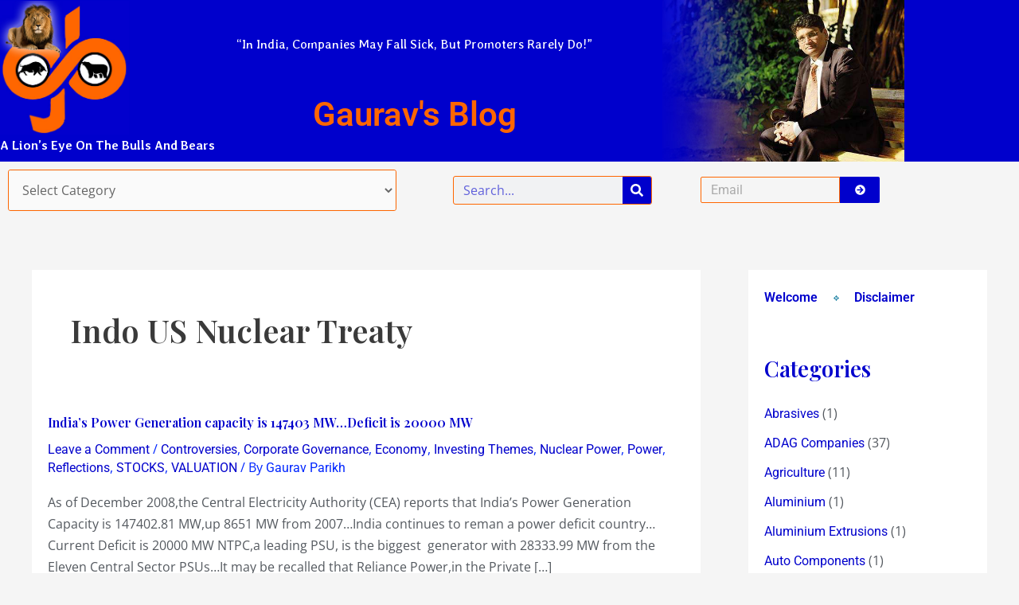

--- FILE ---
content_type: text/html; charset=UTF-8
request_url: https://www.gauravblog.com/tag/indo-us-nuclear-treaty/
body_size: 35352
content:
<!DOCTYPE html>
<html dir="ltr" lang="en-US" xmlns:fb="https://www.facebook.com/2008/fbml" xmlns:addthis="https://www.addthis.com/help/api-spec"  prefix="og: https://ogp.me/ns#">
<head>
<meta charset="UTF-8">
<meta name="viewport" content="width=device-width, initial-scale=1">
	<link rel="profile" href="https://gmpg.org/xfn/11"> 
	<title>Indo US Nuclear Treaty | Gaurav's Blog</title>
	<style>img:is([sizes="auto" i], [sizes^="auto," i]) { contain-intrinsic-size: 3000px 1500px }</style>
	
		<!-- All in One SEO 4.9.3 - aioseo.com -->
	<meta name="robots" content="max-image-preview:large" />
	<link rel="canonical" href="https://www.gauravblog.com/tag/indo-us-nuclear-treaty/" />
	<meta name="generator" content="All in One SEO (AIOSEO) 4.9.3" />
		<script type="application/ld+json" class="aioseo-schema">
			{"@context":"https:\/\/schema.org","@graph":[{"@type":"BreadcrumbList","@id":"https:\/\/www.gauravblog.com\/tag\/indo-us-nuclear-treaty\/#breadcrumblist","itemListElement":[{"@type":"ListItem","@id":"https:\/\/www.gauravblog.com#listItem","position":1,"name":"Home","item":"https:\/\/www.gauravblog.com","nextItem":{"@type":"ListItem","@id":"https:\/\/www.gauravblog.com\/tag\/indo-us-nuclear-treaty\/#listItem","name":"Indo US Nuclear Treaty"}},{"@type":"ListItem","@id":"https:\/\/www.gauravblog.com\/tag\/indo-us-nuclear-treaty\/#listItem","position":2,"name":"Indo US Nuclear Treaty","previousItem":{"@type":"ListItem","@id":"https:\/\/www.gauravblog.com#listItem","name":"Home"}}]},{"@type":"CollectionPage","@id":"https:\/\/www.gauravblog.com\/tag\/indo-us-nuclear-treaty\/#collectionpage","url":"https:\/\/www.gauravblog.com\/tag\/indo-us-nuclear-treaty\/","name":"Indo US Nuclear Treaty | Gaurav's Blog","inLanguage":"en-US","isPartOf":{"@id":"https:\/\/www.gauravblog.com\/#website"},"breadcrumb":{"@id":"https:\/\/www.gauravblog.com\/tag\/indo-us-nuclear-treaty\/#breadcrumblist"}},{"@type":"Organization","@id":"https:\/\/www.gauravblog.com\/#organization","name":"Gaurav's Blog","description":"Inspiring Investment Insight in Indian Equities","url":"https:\/\/www.gauravblog.com\/"},{"@type":"WebSite","@id":"https:\/\/www.gauravblog.com\/#website","url":"https:\/\/www.gauravblog.com\/","name":"Gaurav's Blog","description":"Inspiring Investment Insight in Indian Equities","inLanguage":"en-US","publisher":{"@id":"https:\/\/www.gauravblog.com\/#organization"}}]}
		</script>
		<!-- All in One SEO -->

<link rel='dns-prefetch' href='//fonts.googleapis.com' />
<link rel="alternate" type="application/rss+xml" title="Gaurav&#039;s Blog &raquo; Feed" href="https://www.gauravblog.com/feed/" />
<link rel="alternate" type="application/rss+xml" title="Gaurav&#039;s Blog &raquo; Comments Feed" href="https://www.gauravblog.com/comments/feed/" />
<link rel="alternate" type="application/rss+xml" title="Gaurav&#039;s Blog &raquo; Indo US Nuclear Treaty Tag Feed" href="https://www.gauravblog.com/tag/indo-us-nuclear-treaty/feed/" />
<script>
window._wpemojiSettings = {"baseUrl":"https:\/\/s.w.org\/images\/core\/emoji\/15.0.3\/72x72\/","ext":".png","svgUrl":"https:\/\/s.w.org\/images\/core\/emoji\/15.0.3\/svg\/","svgExt":".svg","source":{"concatemoji":"https:\/\/www.gauravblog.com\/wp-includes\/js\/wp-emoji-release.min.js?ver=6.7.4"}};
/*! This file is auto-generated */
!function(i,n){var o,s,e;function c(e){try{var t={supportTests:e,timestamp:(new Date).valueOf()};sessionStorage.setItem(o,JSON.stringify(t))}catch(e){}}function p(e,t,n){e.clearRect(0,0,e.canvas.width,e.canvas.height),e.fillText(t,0,0);var t=new Uint32Array(e.getImageData(0,0,e.canvas.width,e.canvas.height).data),r=(e.clearRect(0,0,e.canvas.width,e.canvas.height),e.fillText(n,0,0),new Uint32Array(e.getImageData(0,0,e.canvas.width,e.canvas.height).data));return t.every(function(e,t){return e===r[t]})}function u(e,t,n){switch(t){case"flag":return n(e,"\ud83c\udff3\ufe0f\u200d\u26a7\ufe0f","\ud83c\udff3\ufe0f\u200b\u26a7\ufe0f")?!1:!n(e,"\ud83c\uddfa\ud83c\uddf3","\ud83c\uddfa\u200b\ud83c\uddf3")&&!n(e,"\ud83c\udff4\udb40\udc67\udb40\udc62\udb40\udc65\udb40\udc6e\udb40\udc67\udb40\udc7f","\ud83c\udff4\u200b\udb40\udc67\u200b\udb40\udc62\u200b\udb40\udc65\u200b\udb40\udc6e\u200b\udb40\udc67\u200b\udb40\udc7f");case"emoji":return!n(e,"\ud83d\udc26\u200d\u2b1b","\ud83d\udc26\u200b\u2b1b")}return!1}function f(e,t,n){var r="undefined"!=typeof WorkerGlobalScope&&self instanceof WorkerGlobalScope?new OffscreenCanvas(300,150):i.createElement("canvas"),a=r.getContext("2d",{willReadFrequently:!0}),o=(a.textBaseline="top",a.font="600 32px Arial",{});return e.forEach(function(e){o[e]=t(a,e,n)}),o}function t(e){var t=i.createElement("script");t.src=e,t.defer=!0,i.head.appendChild(t)}"undefined"!=typeof Promise&&(o="wpEmojiSettingsSupports",s=["flag","emoji"],n.supports={everything:!0,everythingExceptFlag:!0},e=new Promise(function(e){i.addEventListener("DOMContentLoaded",e,{once:!0})}),new Promise(function(t){var n=function(){try{var e=JSON.parse(sessionStorage.getItem(o));if("object"==typeof e&&"number"==typeof e.timestamp&&(new Date).valueOf()<e.timestamp+604800&&"object"==typeof e.supportTests)return e.supportTests}catch(e){}return null}();if(!n){if("undefined"!=typeof Worker&&"undefined"!=typeof OffscreenCanvas&&"undefined"!=typeof URL&&URL.createObjectURL&&"undefined"!=typeof Blob)try{var e="postMessage("+f.toString()+"("+[JSON.stringify(s),u.toString(),p.toString()].join(",")+"));",r=new Blob([e],{type:"text/javascript"}),a=new Worker(URL.createObjectURL(r),{name:"wpTestEmojiSupports"});return void(a.onmessage=function(e){c(n=e.data),a.terminate(),t(n)})}catch(e){}c(n=f(s,u,p))}t(n)}).then(function(e){for(var t in e)n.supports[t]=e[t],n.supports.everything=n.supports.everything&&n.supports[t],"flag"!==t&&(n.supports.everythingExceptFlag=n.supports.everythingExceptFlag&&n.supports[t]);n.supports.everythingExceptFlag=n.supports.everythingExceptFlag&&!n.supports.flag,n.DOMReady=!1,n.readyCallback=function(){n.DOMReady=!0}}).then(function(){return e}).then(function(){var e;n.supports.everything||(n.readyCallback(),(e=n.source||{}).concatemoji?t(e.concatemoji):e.wpemoji&&e.twemoji&&(t(e.twemoji),t(e.wpemoji)))}))}((window,document),window._wpemojiSettings);
</script>
<link rel='stylesheet' id='astra-theme-css-css' href='https://www.gauravblog.com/wp-content/themes/astra/assets/css/minified/main.min.css?ver=4.8.10' media='all' />
<style id='astra-theme-css-inline-css'>
:root{--ast-post-nav-space:0;--ast-container-default-xlg-padding:3em;--ast-container-default-lg-padding:3em;--ast-container-default-slg-padding:2em;--ast-container-default-md-padding:3em;--ast-container-default-sm-padding:3em;--ast-container-default-xs-padding:2.4em;--ast-container-default-xxs-padding:1.8em;--ast-code-block-background:#EEEEEE;--ast-comment-inputs-background:#FAFAFA;--ast-normal-container-width:1200px;--ast-narrow-container-width:750px;--ast-blog-title-font-weight:normal;--ast-blog-meta-weight:inherit;--ast-global-color-primary:var(--ast-global-color-5);--ast-global-color-secondary:var(--ast-global-color-4);--ast-global-color-alternate-background:var(--ast-global-color-7);--ast-global-color-subtle-background:var(--ast-global-color-6);}html{font-size:100%;}a{color:var(--ast-global-color-0);}a:hover,a:focus{color:var(--ast-global-color-1);}body,button,input,select,textarea,.ast-button,.ast-custom-button{font-family:'Open Sans',sans-serif;font-weight:inherit;font-size:16px;font-size:1rem;line-height:var(--ast-body-line-height,1.7em);}blockquote{color:var(--ast-global-color-3);}h1,.entry-content h1,h2,.entry-content h2,h3,.entry-content h3,h4,.entry-content h4,h5,.entry-content h5,h6,.entry-content h6,.site-title,.site-title a{font-family:'Playfair Display',serif;font-weight:600;}.site-title{font-size:35px;font-size:2.1875rem;display:block;}.site-header .site-description{font-size:15px;font-size:0.9375rem;display:none;}.entry-title{font-size:26px;font-size:1.625rem;}.archive .ast-article-post .ast-article-inner,.blog .ast-article-post .ast-article-inner,.archive .ast-article-post .ast-article-inner:hover,.blog .ast-article-post .ast-article-inner:hover{overflow:hidden;}h1,.entry-content h1{font-size:54px;font-size:3.375rem;font-family:'Playfair Display',serif;line-height:1.4em;}h2,.entry-content h2{font-size:42px;font-size:2.625rem;font-family:'Playfair Display',serif;line-height:1.3em;}h3,.entry-content h3{font-size:36px;font-size:2.25rem;font-family:'Playfair Display',serif;line-height:1.3em;}h4,.entry-content h4{font-size:25px;font-size:1.5625rem;line-height:1.2em;font-family:'Playfair Display',serif;}h5,.entry-content h5{font-size:20px;font-size:1.25rem;line-height:1.2em;font-family:'Playfair Display',serif;}h6,.entry-content h6{font-size:15px;font-size:0.9375rem;line-height:1.25em;font-family:'Playfair Display',serif;}::selection{background-color:var(--ast-global-color-0);color:#ffffff;}body,h1,.entry-title a,.entry-content h1,h2,.entry-content h2,h3,.entry-content h3,h4,.entry-content h4,h5,.entry-content h5,h6,.entry-content h6{color:var(--ast-global-color-3);}.tagcloud a:hover,.tagcloud a:focus,.tagcloud a.current-item{color:#ffffff;border-color:var(--ast-global-color-0);background-color:var(--ast-global-color-0);}input:focus,input[type="text"]:focus,input[type="email"]:focus,input[type="url"]:focus,input[type="password"]:focus,input[type="reset"]:focus,input[type="search"]:focus,textarea:focus{border-color:var(--ast-global-color-0);}input[type="radio"]:checked,input[type=reset],input[type="checkbox"]:checked,input[type="checkbox"]:hover:checked,input[type="checkbox"]:focus:checked,input[type=range]::-webkit-slider-thumb{border-color:var(--ast-global-color-0);background-color:var(--ast-global-color-0);box-shadow:none;}.site-footer a:hover + .post-count,.site-footer a:focus + .post-count{background:var(--ast-global-color-0);border-color:var(--ast-global-color-0);}.single .nav-links .nav-previous,.single .nav-links .nav-next{color:var(--ast-global-color-0);}.entry-meta,.entry-meta *{line-height:1.45;color:var(--ast-global-color-0);}.entry-meta a:not(.ast-button):hover,.entry-meta a:not(.ast-button):hover *,.entry-meta a:not(.ast-button):focus,.entry-meta a:not(.ast-button):focus *,.page-links > .page-link,.page-links .page-link:hover,.post-navigation a:hover{color:var(--ast-global-color-1);}#cat option,.secondary .calendar_wrap thead a,.secondary .calendar_wrap thead a:visited{color:var(--ast-global-color-0);}.secondary .calendar_wrap #today,.ast-progress-val span{background:var(--ast-global-color-0);}.secondary a:hover + .post-count,.secondary a:focus + .post-count{background:var(--ast-global-color-0);border-color:var(--ast-global-color-0);}.calendar_wrap #today > a{color:#ffffff;}.page-links .page-link,.single .post-navigation a{color:var(--ast-global-color-0);}.ast-search-menu-icon .search-form button.search-submit{padding:0 4px;}.ast-search-menu-icon form.search-form{padding-right:0;}.ast-search-menu-icon.slide-search input.search-field{width:0;}.ast-header-search .ast-search-menu-icon.ast-dropdown-active .search-form,.ast-header-search .ast-search-menu-icon.ast-dropdown-active .search-field:focus{transition:all 0.2s;}.search-form input.search-field:focus{outline:none;}.ast-archive-title{color:var(--ast-global-color-2);}.widget-title,.widget .wp-block-heading{font-size:22px;font-size:1.375rem;color:var(--ast-global-color-2);}.single .ast-author-details .author-title{color:var(--ast-global-color-1);}#secondary,#secondary button,#secondary input,#secondary select,#secondary textarea{font-size:16px;font-size:1rem;}.ast-single-post .entry-content a,.ast-comment-content a:not(.ast-comment-edit-reply-wrap a){text-decoration:underline;}.ast-single-post .wp-block-button .wp-block-button__link,.ast-single-post .elementor-button-wrapper .elementor-button,.ast-single-post .entry-content .uagb-tab a,.ast-single-post .entry-content .uagb-ifb-cta a,.ast-single-post .entry-content .wp-block-uagb-buttons a,.ast-single-post .entry-content .uabb-module-content a,.ast-single-post .entry-content .uagb-post-grid a,.ast-single-post .entry-content .uagb-timeline a,.ast-single-post .entry-content .uagb-toc__wrap a,.ast-single-post .entry-content .uagb-taxomony-box a,.ast-single-post .entry-content .woocommerce a,.entry-content .wp-block-latest-posts > li > a,.ast-single-post .entry-content .wp-block-file__button,li.ast-post-filter-single,.ast-single-post .wp-block-buttons .wp-block-button.is-style-outline .wp-block-button__link,.ast-single-post .ast-comment-content .comment-reply-link,.ast-single-post .ast-comment-content .comment-edit-link{text-decoration:none;}.ast-search-menu-icon.slide-search a:focus-visible:focus-visible,.astra-search-icon:focus-visible,#close:focus-visible,a:focus-visible,.ast-menu-toggle:focus-visible,.site .skip-link:focus-visible,.wp-block-loginout input:focus-visible,.wp-block-search.wp-block-search__button-inside .wp-block-search__inside-wrapper,.ast-header-navigation-arrow:focus-visible,.woocommerce .wc-proceed-to-checkout > .checkout-button:focus-visible,.woocommerce .woocommerce-MyAccount-navigation ul li a:focus-visible,.ast-orders-table__row .ast-orders-table__cell:focus-visible,.woocommerce .woocommerce-order-details .order-again > .button:focus-visible,.woocommerce .woocommerce-message a.button.wc-forward:focus-visible,.woocommerce #minus_qty:focus-visible,.woocommerce #plus_qty:focus-visible,a#ast-apply-coupon:focus-visible,.woocommerce .woocommerce-info a:focus-visible,.woocommerce .astra-shop-summary-wrap a:focus-visible,.woocommerce a.wc-forward:focus-visible,#ast-apply-coupon:focus-visible,.woocommerce-js .woocommerce-mini-cart-item a.remove:focus-visible,#close:focus-visible,.button.search-submit:focus-visible,#search_submit:focus,.normal-search:focus-visible,.ast-header-account-wrap:focus-visible,.woocommerce .ast-on-card-button.ast-quick-view-trigger:focus{outline-style:dotted;outline-color:inherit;outline-width:thin;}input:focus,input[type="text"]:focus,input[type="email"]:focus,input[type="url"]:focus,input[type="password"]:focus,input[type="reset"]:focus,input[type="search"]:focus,input[type="number"]:focus,textarea:focus,.wp-block-search__input:focus,[data-section="section-header-mobile-trigger"] .ast-button-wrap .ast-mobile-menu-trigger-minimal:focus,.ast-mobile-popup-drawer.active .menu-toggle-close:focus,.woocommerce-ordering select.orderby:focus,#ast-scroll-top:focus,#coupon_code:focus,.woocommerce-page #comment:focus,.woocommerce #reviews #respond input#submit:focus,.woocommerce a.add_to_cart_button:focus,.woocommerce .button.single_add_to_cart_button:focus,.woocommerce .woocommerce-cart-form button:focus,.woocommerce .woocommerce-cart-form__cart-item .quantity .qty:focus,.woocommerce .woocommerce-billing-fields .woocommerce-billing-fields__field-wrapper .woocommerce-input-wrapper > .input-text:focus,.woocommerce #order_comments:focus,.woocommerce #place_order:focus,.woocommerce .woocommerce-address-fields .woocommerce-address-fields__field-wrapper .woocommerce-input-wrapper > .input-text:focus,.woocommerce .woocommerce-MyAccount-content form button:focus,.woocommerce .woocommerce-MyAccount-content .woocommerce-EditAccountForm .woocommerce-form-row .woocommerce-Input.input-text:focus,.woocommerce .ast-woocommerce-container .woocommerce-pagination ul.page-numbers li a:focus,body #content .woocommerce form .form-row .select2-container--default .select2-selection--single:focus,#ast-coupon-code:focus,.woocommerce.woocommerce-js .quantity input[type=number]:focus,.woocommerce-js .woocommerce-mini-cart-item .quantity input[type=number]:focus,.woocommerce p#ast-coupon-trigger:focus{border-style:dotted;border-color:inherit;border-width:thin;}input{outline:none;}.ast-logo-title-inline .site-logo-img{padding-right:1em;}body .ast-oembed-container *{position:absolute;top:0;width:100%;height:100%;left:0;}body .wp-block-embed-pocket-casts .ast-oembed-container *{position:unset;}.ast-single-post-featured-section + article {margin-top: 2em;}.site-content .ast-single-post-featured-section img {width: 100%;overflow: hidden;object-fit: cover;}.ast-separate-container .site-content .ast-single-post-featured-section + article {margin-top: -80px;z-index: 9;position: relative;border-radius: 4px;}@media (min-width: 922px) {.ast-no-sidebar .site-content .ast-article-image-container--wide {margin-left: -120px;margin-right: -120px;max-width: unset;width: unset;}.ast-left-sidebar .site-content .ast-article-image-container--wide,.ast-right-sidebar .site-content .ast-article-image-container--wide {margin-left: -10px;margin-right: -10px;}.site-content .ast-article-image-container--full {margin-left: calc( -50vw + 50%);margin-right: calc( -50vw + 50%);max-width: 100vw;width: 100vw;}.ast-left-sidebar .site-content .ast-article-image-container--full,.ast-right-sidebar .site-content .ast-article-image-container--full {margin-left: -10px;margin-right: -10px;max-width: inherit;width: auto;}}.site > .ast-single-related-posts-container {margin-top: 0;}@media (min-width: 922px) {.ast-desktop .ast-container--narrow {max-width: var(--ast-narrow-container-width);margin: 0 auto;}}#secondary {margin: 4em 0 2.5em;word-break: break-word;line-height: 2;}#secondary li {margin-bottom: 0.75em;}#secondary li:last-child {margin-bottom: 0;}@media (max-width: 768px) {.js_active .ast-plain-container.ast-single-post #secondary {margin-top: 1.5em;}}.ast-separate-container.ast-two-container #secondary .widget {background-color: #fff;padding: 2em;margin-bottom: 2em;}@media (min-width: 993px) {.ast-left-sidebar #secondary {padding-right: 60px;}.ast-right-sidebar #secondary {padding-left: 60px;}}@media (max-width: 993px) {.ast-right-sidebar #secondary {padding-left: 30px;}.ast-left-sidebar #secondary {padding-right: 30px;}}@media (min-width: 993px) {.ast-page-builder-template.ast-left-sidebar #secondary {padding-left: 60px;}.ast-page-builder-template.ast-right-sidebar #secondary {padding-right: 60px;}}@media (max-width: 993px) {.ast-page-builder-template.ast-right-sidebar #secondary {padding-right: 30px;}.ast-page-builder-template.ast-left-sidebar #secondary {padding-left: 30px;}}@media (max-width:921.9px){#ast-desktop-header{display:none;}}@media (min-width:922px){#ast-mobile-header{display:none;}}.wp-block-buttons.aligncenter{justify-content:center;}.wp-block-button.is-style-outline .wp-block-button__link{border-color:var(--ast-global-color-0);}div.wp-block-button.is-style-outline > .wp-block-button__link:not(.has-text-color),div.wp-block-button.wp-block-button__link.is-style-outline:not(.has-text-color){color:var(--ast-global-color-0);}.wp-block-button.is-style-outline .wp-block-button__link:hover,.wp-block-buttons .wp-block-button.is-style-outline .wp-block-button__link:focus,.wp-block-buttons .wp-block-button.is-style-outline > .wp-block-button__link:not(.has-text-color):hover,.wp-block-buttons .wp-block-button.wp-block-button__link.is-style-outline:not(.has-text-color):hover{color:#ffffff;background-color:var(--ast-global-color-1);border-color:var(--ast-global-color-1);}.post-page-numbers.current .page-link,.ast-pagination .page-numbers.current{color:#ffffff;border-color:var(--ast-global-color-0);background-color:var(--ast-global-color-0);}.wp-block-button.is-style-outline .wp-block-button__link.wp-element-button,.ast-outline-button{border-color:var(--ast-global-color-0);font-family:inherit;font-weight:inherit;line-height:1em;}.wp-block-buttons .wp-block-button.is-style-outline > .wp-block-button__link:not(.has-text-color),.wp-block-buttons .wp-block-button.wp-block-button__link.is-style-outline:not(.has-text-color),.ast-outline-button{color:var(--ast-global-color-0);}.wp-block-button.is-style-outline .wp-block-button__link:hover,.wp-block-buttons .wp-block-button.is-style-outline .wp-block-button__link:focus,.wp-block-buttons .wp-block-button.is-style-outline > .wp-block-button__link:not(.has-text-color):hover,.wp-block-buttons .wp-block-button.wp-block-button__link.is-style-outline:not(.has-text-color):hover,.ast-outline-button:hover,.ast-outline-button:focus,.wp-block-uagb-buttons-child .uagb-buttons-repeater.ast-outline-button:hover,.wp-block-uagb-buttons-child .uagb-buttons-repeater.ast-outline-button:focus{color:#ffffff;background-color:var(--ast-global-color-1);border-color:var(--ast-global-color-1);}.wp-block-button .wp-block-button__link.wp-element-button.is-style-outline:not(.has-background),.wp-block-button.is-style-outline>.wp-block-button__link.wp-element-button:not(.has-background),.ast-outline-button{background-color:transparent;}.entry-content[data-ast-blocks-layout] > figure{margin-bottom:1em;}#page{display:flex;flex-direction:column;min-height:100vh;}.ast-404-layout-1 h1.page-title{color:var(--ast-global-color-2);}.single .post-navigation a{line-height:1em;height:inherit;}.error-404 .page-sub-title{font-size:1.5rem;font-weight:inherit;}.search .site-content .content-area .search-form{margin-bottom:0;}#page .site-content{flex-grow:1;}.widget{margin-bottom:1.25em;}#secondary li{line-height:1.5em;}#secondary .wp-block-group h2{margin-bottom:0.7em;}#secondary h2{font-size:1.7rem;}.ast-separate-container .ast-article-post,.ast-separate-container .ast-article-single,.ast-separate-container .comment-respond{padding:3em;}.ast-separate-container .ast-article-single .ast-article-single{padding:0;}.ast-article-single .wp-block-post-template-is-layout-grid{padding-left:0;}.ast-separate-container .comments-title,.ast-narrow-container .comments-title{padding:1.5em 2em;}.ast-page-builder-template .comment-form-textarea,.ast-comment-formwrap .ast-grid-common-col{padding:0;}.ast-comment-formwrap{padding:0;display:inline-flex;column-gap:20px;width:100%;margin-left:0;margin-right:0;}.comments-area textarea#comment:focus,.comments-area textarea#comment:active,.comments-area .ast-comment-formwrap input[type="text"]:focus,.comments-area .ast-comment-formwrap input[type="text"]:active {box-shadow:none;outline:none;}.archive.ast-page-builder-template .entry-header{margin-top:2em;}.ast-page-builder-template .ast-comment-formwrap{width:100%;}.entry-title{margin-bottom:0.5em;}.ast-archive-description p{font-size:inherit;font-weight:inherit;line-height:inherit;}.ast-separate-container .ast-comment-list li.depth-1,.hentry{margin-bottom:2em;}@media (min-width:921px){.ast-left-sidebar.ast-page-builder-template #secondary,.archive.ast-right-sidebar.ast-page-builder-template .site-main{padding-left:20px;padding-right:20px;}}@media (max-width:544px){.ast-comment-formwrap.ast-row{column-gap:10px;display:inline-block;}#ast-commentform .ast-grid-common-col{position:relative;width:100%;}}@media (min-width:1201px){.ast-separate-container .ast-article-post,.ast-separate-container .ast-article-single,.ast-separate-container .ast-author-box,.ast-separate-container .ast-404-layout-1,.ast-separate-container .no-results{padding:3em;}}@media (max-width:921px){.ast-separate-container #primary,.ast-separate-container #secondary{padding:1.5em 0;}#primary,#secondary{padding:1.5em 0;margin:0;}.ast-left-sidebar #content > .ast-container{display:flex;flex-direction:column-reverse;width:100%;}}@media (max-width:921px){#secondary.secondary{padding-top:0;}.ast-separate-container.ast-right-sidebar #secondary{padding-left:1em;padding-right:1em;}.ast-separate-container.ast-two-container #secondary{padding-left:0;padding-right:0;}.ast-page-builder-template .entry-header #secondary,.ast-page-builder-template #secondary{margin-top:1.5em;}}@media (max-width:921px){.ast-right-sidebar #primary{padding-right:0;}.ast-page-builder-template.ast-left-sidebar #secondary,.ast-page-builder-template.ast-right-sidebar #secondary{padding-right:20px;padding-left:20px;}.ast-right-sidebar #secondary,.ast-left-sidebar #primary{padding-left:0;}.ast-left-sidebar #secondary{padding-right:0;}}@media (min-width:922px){.ast-separate-container.ast-right-sidebar #primary,.ast-separate-container.ast-left-sidebar #primary{border:0;}.search-no-results.ast-separate-container #primary{margin-bottom:4em;}}@media (min-width:922px){.ast-right-sidebar #primary{border-right:1px solid var(--ast-border-color);}.ast-left-sidebar #primary{border-left:1px solid var(--ast-border-color);}.ast-right-sidebar #secondary{border-left:1px solid var(--ast-border-color);margin-left:-1px;}.ast-left-sidebar #secondary{border-right:1px solid var(--ast-border-color);margin-right:-1px;}.ast-separate-container.ast-two-container.ast-right-sidebar #secondary{padding-left:30px;padding-right:0;}.ast-separate-container.ast-two-container.ast-left-sidebar #secondary{padding-right:30px;padding-left:0;}.ast-separate-container.ast-right-sidebar #secondary,.ast-separate-container.ast-left-sidebar #secondary{border:0;margin-left:auto;margin-right:auto;}.ast-separate-container.ast-two-container #secondary .widget:last-child{margin-bottom:0;}}.wp-block-button .wp-block-button__link{color:#ffffff;}.wp-block-button .wp-block-button__link:hover,.wp-block-button .wp-block-button__link:focus{color:#ffffff;background-color:var(--ast-global-color-1);border-color:var(--ast-global-color-1);}.elementor-widget-heading h1.elementor-heading-title{line-height:1.4em;}.elementor-widget-heading h2.elementor-heading-title{line-height:1.3em;}.elementor-widget-heading h3.elementor-heading-title{line-height:1.3em;}.elementor-widget-heading h4.elementor-heading-title{line-height:1.2em;}.elementor-widget-heading h5.elementor-heading-title{line-height:1.2em;}.elementor-widget-heading h6.elementor-heading-title{line-height:1.25em;}.wp-block-button .wp-block-button__link,.wp-block-search .wp-block-search__button,body .wp-block-file .wp-block-file__button{border-color:var(--ast-global-color-0);background-color:var(--ast-global-color-0);color:#ffffff;font-family:inherit;font-weight:inherit;line-height:1em;padding-top:15px;padding-right:30px;padding-bottom:15px;padding-left:30px;}@media (max-width:921px){.wp-block-button .wp-block-button__link,.wp-block-search .wp-block-search__button,body .wp-block-file .wp-block-file__button{padding-top:14px;padding-right:28px;padding-bottom:14px;padding-left:28px;}}@media (max-width:544px){.wp-block-button .wp-block-button__link,.wp-block-search .wp-block-search__button,body .wp-block-file .wp-block-file__button{padding-top:12px;padding-right:24px;padding-bottom:12px;padding-left:24px;}}.menu-toggle,button,.ast-button,.ast-custom-button,.button,input#submit,input[type="button"],input[type="submit"],input[type="reset"],form[CLASS*="wp-block-search__"].wp-block-search .wp-block-search__inside-wrapper .wp-block-search__button,body .wp-block-file .wp-block-file__button,.search .search-submit{border-style:solid;border-top-width:0;border-right-width:0;border-left-width:0;border-bottom-width:0;color:#ffffff;border-color:var(--ast-global-color-0);background-color:var(--ast-global-color-0);padding-top:15px;padding-right:30px;padding-bottom:15px;padding-left:30px;font-family:inherit;font-weight:inherit;line-height:1em;}button:focus,.menu-toggle:hover,button:hover,.ast-button:hover,.ast-custom-button:hover .button:hover,.ast-custom-button:hover ,input[type=reset]:hover,input[type=reset]:focus,input#submit:hover,input#submit:focus,input[type="button"]:hover,input[type="button"]:focus,input[type="submit"]:hover,input[type="submit"]:focus,form[CLASS*="wp-block-search__"].wp-block-search .wp-block-search__inside-wrapper .wp-block-search__button:hover,form[CLASS*="wp-block-search__"].wp-block-search .wp-block-search__inside-wrapper .wp-block-search__button:focus,body .wp-block-file .wp-block-file__button:hover,body .wp-block-file .wp-block-file__button:focus{color:#ffffff;background-color:var(--ast-global-color-1);border-color:var(--ast-global-color-1);}form[CLASS*="wp-block-search__"].wp-block-search .wp-block-search__inside-wrapper .wp-block-search__button.has-icon{padding-top:calc(15px - 3px);padding-right:calc(30px - 3px);padding-bottom:calc(15px - 3px);padding-left:calc(30px - 3px);}@media (max-width:921px){.menu-toggle,button,.ast-button,.ast-custom-button,.button,input#submit,input[type="button"],input[type="submit"],input[type="reset"],form[CLASS*="wp-block-search__"].wp-block-search .wp-block-search__inside-wrapper .wp-block-search__button,body .wp-block-file .wp-block-file__button,.search .search-submit{padding-top:14px;padding-right:28px;padding-bottom:14px;padding-left:28px;}}@media (max-width:544px){.menu-toggle,button,.ast-button,.ast-custom-button,.button,input#submit,input[type="button"],input[type="submit"],input[type="reset"],form[CLASS*="wp-block-search__"].wp-block-search .wp-block-search__inside-wrapper .wp-block-search__button,body .wp-block-file .wp-block-file__button,.search .search-submit{padding-top:12px;padding-right:24px;padding-bottom:12px;padding-left:24px;}}@media (max-width:921px){.ast-mobile-header-stack .main-header-bar .ast-search-menu-icon{display:inline-block;}.ast-header-break-point.ast-header-custom-item-outside .ast-mobile-header-stack .main-header-bar .ast-search-icon{margin:0;}.ast-comment-avatar-wrap img{max-width:2.5em;}.ast-comment-meta{padding:0 1.8888em 1.3333em;}.ast-separate-container .ast-comment-list li.depth-1{padding:1.5em 2.14em;}.ast-separate-container .comment-respond{padding:2em 2.14em;}}@media (min-width:544px){.ast-container{max-width:100%;}}@media (max-width:544px){.ast-separate-container .ast-article-post,.ast-separate-container .ast-article-single,.ast-separate-container .comments-title,.ast-separate-container .ast-archive-description{padding:1.5em 1em;}.ast-separate-container #content .ast-container{padding-left:0.54em;padding-right:0.54em;}.ast-separate-container .ast-comment-list .bypostauthor{padding:.5em;}.ast-search-menu-icon.ast-dropdown-active .search-field{width:170px;}.ast-separate-container #secondary{padding-top:0;}.ast-separate-container.ast-two-container #secondary .widget{margin-bottom:1.5em;padding-left:1em;padding-right:1em;}} #ast-mobile-header .ast-site-header-cart-li a{pointer-events:none;}.ast-separate-container{background-color:var(--ast-global-color-4);}@media (max-width:921px){.widget-title{font-size:22px;font-size:1.375rem;}body,button,input,select,textarea,.ast-button,.ast-custom-button{font-size:16px;font-size:1rem;}#secondary,#secondary button,#secondary input,#secondary select,#secondary textarea{font-size:16px;font-size:1rem;}.site-title{display:block;}.site-header .site-description{display:none;}h1,.entry-content h1{font-size:45px;}h2,.entry-content h2{font-size:32px;}h3,.entry-content h3{font-size:26px;}h4,.entry-content h4{font-size:22px;font-size:1.375rem;}h5,.entry-content h5{font-size:18px;font-size:1.125rem;}h6,.entry-content h6{font-size:15px;font-size:0.9375rem;}}@media (max-width:544px){.widget-title{font-size:22px;font-size:1.375rem;}body,button,input,select,textarea,.ast-button,.ast-custom-button{font-size:16px;font-size:1rem;}#secondary,#secondary button,#secondary input,#secondary select,#secondary textarea{font-size:16px;font-size:1rem;}.site-title{display:block;}.site-header .site-description{display:none;}h1,.entry-content h1{font-size:32px;}h2,.entry-content h2{font-size:28px;}h3,.entry-content h3{font-size:22px;}h4,.entry-content h4{font-size:20px;font-size:1.25rem;}h5,.entry-content h5{font-size:20px;font-size:1.25rem;}h6,.entry-content h6{font-size:15px;font-size:0.9375rem;}}@media (max-width:544px){html{font-size:100%;}}@media (min-width:922px){.ast-container{max-width:1240px;}}@media (min-width:922px){.site-content .ast-container{display:flex;}}@media (max-width:921px){.site-content .ast-container{flex-direction:column;}}.ast-blog-layout-6-grid .ast-blog-featured-section:before {content: "";}.cat-links.badge a,.tags-links.badge a {padding: 4px 8px;border-radius: 3px;font-weight: 400;}.cat-links.underline a,.tags-links.underline a{text-decoration: underline;}@media (min-width:922px){.main-header-menu .sub-menu .menu-item.ast-left-align-sub-menu:hover > .sub-menu,.main-header-menu .sub-menu .menu-item.ast-left-align-sub-menu.focus > .sub-menu{margin-left:-0px;}}.site .comments-area{padding-bottom:3em;}.wp-block-file {display: flex;align-items: center;flex-wrap: wrap;justify-content: space-between;}.wp-block-pullquote {border: none;}.wp-block-pullquote blockquote::before {content: "\201D";font-family: "Helvetica",sans-serif;display: flex;transform: rotate( 180deg );font-size: 6rem;font-style: normal;line-height: 1;font-weight: bold;align-items: center;justify-content: center;}.has-text-align-right > blockquote::before {justify-content: flex-start;}.has-text-align-left > blockquote::before {justify-content: flex-end;}figure.wp-block-pullquote.is-style-solid-color blockquote {max-width: 100%;text-align: inherit;}:root {--wp--custom--ast-default-block-top-padding: 3em;--wp--custom--ast-default-block-right-padding: 3em;--wp--custom--ast-default-block-bottom-padding: 3em;--wp--custom--ast-default-block-left-padding: 3em;--wp--custom--ast-container-width: 1200px;--wp--custom--ast-content-width-size: 1200px;--wp--custom--ast-wide-width-size: calc(1200px + var(--wp--custom--ast-default-block-left-padding) + var(--wp--custom--ast-default-block-right-padding));}.ast-narrow-container {--wp--custom--ast-content-width-size: 750px;--wp--custom--ast-wide-width-size: 750px;}@media(max-width: 921px) {:root {--wp--custom--ast-default-block-top-padding: 3em;--wp--custom--ast-default-block-right-padding: 2em;--wp--custom--ast-default-block-bottom-padding: 3em;--wp--custom--ast-default-block-left-padding: 2em;}}@media(max-width: 544px) {:root {--wp--custom--ast-default-block-top-padding: 3em;--wp--custom--ast-default-block-right-padding: 1.5em;--wp--custom--ast-default-block-bottom-padding: 3em;--wp--custom--ast-default-block-left-padding: 1.5em;}}.entry-content > .wp-block-group,.entry-content > .wp-block-cover,.entry-content > .wp-block-columns {padding-top: var(--wp--custom--ast-default-block-top-padding);padding-right: var(--wp--custom--ast-default-block-right-padding);padding-bottom: var(--wp--custom--ast-default-block-bottom-padding);padding-left: var(--wp--custom--ast-default-block-left-padding);}.ast-plain-container.ast-no-sidebar .entry-content > .alignfull,.ast-page-builder-template .ast-no-sidebar .entry-content > .alignfull {margin-left: calc( -50vw + 50%);margin-right: calc( -50vw + 50%);max-width: 100vw;width: 100vw;}.ast-plain-container.ast-no-sidebar .entry-content .alignfull .alignfull,.ast-page-builder-template.ast-no-sidebar .entry-content .alignfull .alignfull,.ast-plain-container.ast-no-sidebar .entry-content .alignfull .alignwide,.ast-page-builder-template.ast-no-sidebar .entry-content .alignfull .alignwide,.ast-plain-container.ast-no-sidebar .entry-content .alignwide .alignfull,.ast-page-builder-template.ast-no-sidebar .entry-content .alignwide .alignfull,.ast-plain-container.ast-no-sidebar .entry-content .alignwide .alignwide,.ast-page-builder-template.ast-no-sidebar .entry-content .alignwide .alignwide,.ast-plain-container.ast-no-sidebar .entry-content .wp-block-column .alignfull,.ast-page-builder-template.ast-no-sidebar .entry-content .wp-block-column .alignfull,.ast-plain-container.ast-no-sidebar .entry-content .wp-block-column .alignwide,.ast-page-builder-template.ast-no-sidebar .entry-content .wp-block-column .alignwide {margin-left: auto;margin-right: auto;width: 100%;}[data-ast-blocks-layout] .wp-block-separator:not(.is-style-dots) {height: 0;}[data-ast-blocks-layout] .wp-block-separator {margin: 20px auto;}[data-ast-blocks-layout] .wp-block-separator:not(.is-style-wide):not(.is-style-dots) {max-width: 100px;}[data-ast-blocks-layout] .wp-block-separator.has-background {padding: 0;}.entry-content[data-ast-blocks-layout] > * {max-width: var(--wp--custom--ast-content-width-size);margin-left: auto;margin-right: auto;}.entry-content[data-ast-blocks-layout] > .alignwide {max-width: var(--wp--custom--ast-wide-width-size);}.entry-content[data-ast-blocks-layout] .alignfull {max-width: none;}.entry-content .wp-block-columns {margin-bottom: 0;}blockquote {margin: 1.5em;border-color: rgba(0,0,0,0.05);}.wp-block-quote:not(.has-text-align-right):not(.has-text-align-center) {border-left: 5px solid rgba(0,0,0,0.05);}.has-text-align-right > blockquote,blockquote.has-text-align-right {border-right: 5px solid rgba(0,0,0,0.05);}.has-text-align-left > blockquote,blockquote.has-text-align-left {border-left: 5px solid rgba(0,0,0,0.05);}.wp-block-site-tagline,.wp-block-latest-posts .read-more {margin-top: 15px;}.wp-block-loginout p label {display: block;}.wp-block-loginout p:not(.login-remember):not(.login-submit) input {width: 100%;}.wp-block-loginout input:focus {border-color: transparent;}.wp-block-loginout input:focus {outline: thin dotted;}.entry-content .wp-block-media-text .wp-block-media-text__content {padding: 0 0 0 8%;}.entry-content .wp-block-media-text.has-media-on-the-right .wp-block-media-text__content {padding: 0 8% 0 0;}.entry-content .wp-block-media-text.has-background .wp-block-media-text__content {padding: 8%;}.entry-content .wp-block-cover:not([class*="background-color"]):not(.has-text-color.has-link-color) .wp-block-cover__inner-container,.entry-content .wp-block-cover:not([class*="background-color"]) .wp-block-cover-image-text,.entry-content .wp-block-cover:not([class*="background-color"]) .wp-block-cover-text,.entry-content .wp-block-cover-image:not([class*="background-color"]) .wp-block-cover__inner-container,.entry-content .wp-block-cover-image:not([class*="background-color"]) .wp-block-cover-image-text,.entry-content .wp-block-cover-image:not([class*="background-color"]) .wp-block-cover-text {color: var(--ast-global-color-primary,var(--ast-global-color-5));}.wp-block-loginout .login-remember input {width: 1.1rem;height: 1.1rem;margin: 0 5px 4px 0;vertical-align: middle;}.wp-block-latest-posts > li > *:first-child,.wp-block-latest-posts:not(.is-grid) > li:first-child {margin-top: 0;}.entry-content > .wp-block-buttons,.entry-content > .wp-block-uagb-buttons {margin-bottom: 1.5em;}.wp-block-search__inside-wrapper .wp-block-search__input {padding: 0 10px;color: var(--ast-global-color-3);background: var(--ast-global-color-primary,var(--ast-global-color-5));border-color: var(--ast-border-color);}.wp-block-latest-posts .read-more {margin-bottom: 1.5em;}.wp-block-search__no-button .wp-block-search__inside-wrapper .wp-block-search__input {padding-top: 5px;padding-bottom: 5px;}.wp-block-latest-posts .wp-block-latest-posts__post-date,.wp-block-latest-posts .wp-block-latest-posts__post-author {font-size: 1rem;}.wp-block-latest-posts > li > *,.wp-block-latest-posts:not(.is-grid) > li {margin-top: 12px;margin-bottom: 12px;}.ast-page-builder-template .entry-content[data-ast-blocks-layout] > *,.ast-page-builder-template .entry-content[data-ast-blocks-layout] > .alignfull:not(.wp-block-group):not(.uagb-is-root-container) > * {max-width: none;}.ast-page-builder-template .entry-content[data-ast-blocks-layout] > .alignwide:not(.uagb-is-root-container) > * {max-width: var(--wp--custom--ast-wide-width-size);}.ast-page-builder-template .entry-content[data-ast-blocks-layout] > .inherit-container-width > *,.ast-page-builder-template .entry-content[data-ast-blocks-layout] > *:not(.wp-block-group):not(.uagb-is-root-container) > *,.entry-content[data-ast-blocks-layout] > .wp-block-cover .wp-block-cover__inner-container {max-width: var(--wp--custom--ast-content-width-size) ;margin-left: auto;margin-right: auto;}.entry-content[data-ast-blocks-layout] .wp-block-cover:not(.alignleft):not(.alignright) {width: auto;}@media(max-width: 1200px) {.ast-separate-container .entry-content > .alignfull,.ast-separate-container .entry-content[data-ast-blocks-layout] > .alignwide,.ast-plain-container .entry-content[data-ast-blocks-layout] > .alignwide,.ast-plain-container .entry-content .alignfull {margin-left: calc(-1 * min(var(--ast-container-default-xlg-padding),20px)) ;margin-right: calc(-1 * min(var(--ast-container-default-xlg-padding),20px));}}@media(min-width: 1201px) {.ast-separate-container .entry-content > .alignfull {margin-left: calc(-1 * var(--ast-container-default-xlg-padding) );margin-right: calc(-1 * var(--ast-container-default-xlg-padding) );}.ast-separate-container .entry-content[data-ast-blocks-layout] > .alignwide,.ast-plain-container .entry-content[data-ast-blocks-layout] > .alignwide {margin-left: calc(-1 * var(--wp--custom--ast-default-block-left-padding) );margin-right: calc(-1 * var(--wp--custom--ast-default-block-right-padding) );}}@media(min-width: 921px) {.ast-separate-container .entry-content .wp-block-group.alignwide:not(.inherit-container-width) > :where(:not(.alignleft):not(.alignright)),.ast-plain-container .entry-content .wp-block-group.alignwide:not(.inherit-container-width) > :where(:not(.alignleft):not(.alignright)) {max-width: calc( var(--wp--custom--ast-content-width-size) + 80px );}.ast-plain-container.ast-right-sidebar .entry-content[data-ast-blocks-layout] .alignfull,.ast-plain-container.ast-left-sidebar .entry-content[data-ast-blocks-layout] .alignfull {margin-left: -60px;margin-right: -60px;}}@media(min-width: 544px) {.entry-content > .alignleft {margin-right: 20px;}.entry-content > .alignright {margin-left: 20px;}}@media (max-width:544px){.wp-block-columns .wp-block-column:not(:last-child){margin-bottom:20px;}.wp-block-latest-posts{margin:0;}}@media( max-width: 600px ) {.entry-content .wp-block-media-text .wp-block-media-text__content,.entry-content .wp-block-media-text.has-media-on-the-right .wp-block-media-text__content {padding: 8% 0 0;}.entry-content .wp-block-media-text.has-background .wp-block-media-text__content {padding: 8%;}}.ast-narrow-container .site-content .wp-block-uagb-image--align-full .wp-block-uagb-image__figure {max-width: 100%;margin-left: auto;margin-right: auto;}:root .has-ast-global-color-0-color{color:var(--ast-global-color-0);}:root .has-ast-global-color-0-background-color{background-color:var(--ast-global-color-0);}:root .wp-block-button .has-ast-global-color-0-color{color:var(--ast-global-color-0);}:root .wp-block-button .has-ast-global-color-0-background-color{background-color:var(--ast-global-color-0);}:root .has-ast-global-color-1-color{color:var(--ast-global-color-1);}:root .has-ast-global-color-1-background-color{background-color:var(--ast-global-color-1);}:root .wp-block-button .has-ast-global-color-1-color{color:var(--ast-global-color-1);}:root .wp-block-button .has-ast-global-color-1-background-color{background-color:var(--ast-global-color-1);}:root .has-ast-global-color-2-color{color:var(--ast-global-color-2);}:root .has-ast-global-color-2-background-color{background-color:var(--ast-global-color-2);}:root .wp-block-button .has-ast-global-color-2-color{color:var(--ast-global-color-2);}:root .wp-block-button .has-ast-global-color-2-background-color{background-color:var(--ast-global-color-2);}:root .has-ast-global-color-3-color{color:var(--ast-global-color-3);}:root .has-ast-global-color-3-background-color{background-color:var(--ast-global-color-3);}:root .wp-block-button .has-ast-global-color-3-color{color:var(--ast-global-color-3);}:root .wp-block-button .has-ast-global-color-3-background-color{background-color:var(--ast-global-color-3);}:root .has-ast-global-color-4-color{color:var(--ast-global-color-4);}:root .has-ast-global-color-4-background-color{background-color:var(--ast-global-color-4);}:root .wp-block-button .has-ast-global-color-4-color{color:var(--ast-global-color-4);}:root .wp-block-button .has-ast-global-color-4-background-color{background-color:var(--ast-global-color-4);}:root .has-ast-global-color-5-color{color:var(--ast-global-color-5);}:root .has-ast-global-color-5-background-color{background-color:var(--ast-global-color-5);}:root .wp-block-button .has-ast-global-color-5-color{color:var(--ast-global-color-5);}:root .wp-block-button .has-ast-global-color-5-background-color{background-color:var(--ast-global-color-5);}:root .has-ast-global-color-6-color{color:var(--ast-global-color-6);}:root .has-ast-global-color-6-background-color{background-color:var(--ast-global-color-6);}:root .wp-block-button .has-ast-global-color-6-color{color:var(--ast-global-color-6);}:root .wp-block-button .has-ast-global-color-6-background-color{background-color:var(--ast-global-color-6);}:root .has-ast-global-color-7-color{color:var(--ast-global-color-7);}:root .has-ast-global-color-7-background-color{background-color:var(--ast-global-color-7);}:root .wp-block-button .has-ast-global-color-7-color{color:var(--ast-global-color-7);}:root .wp-block-button .has-ast-global-color-7-background-color{background-color:var(--ast-global-color-7);}:root .has-ast-global-color-8-color{color:var(--ast-global-color-8);}:root .has-ast-global-color-8-background-color{background-color:var(--ast-global-color-8);}:root .wp-block-button .has-ast-global-color-8-color{color:var(--ast-global-color-8);}:root .wp-block-button .has-ast-global-color-8-background-color{background-color:var(--ast-global-color-8);}:root{--ast-global-color-0:#0026ff;--ast-global-color-1:#3a3a3a;--ast-global-color-2:#3a3a3a;--ast-global-color-3:#4B4F58;--ast-global-color-4:#F5F5F5;--ast-global-color-5:#FFFFFF;--ast-global-color-6:#F2F5F7;--ast-global-color-7:#424242;--ast-global-color-8:#000000;}:root {--ast-border-color : var(--ast-global-color-6);}.ast-archive-entry-banner {-js-display: flex;display: flex;flex-direction: column;justify-content: center;text-align: center;position: relative;background: #eeeeee;}.ast-archive-entry-banner[data-banner-width-type="custom"] {margin: 0 auto;width: 100%;}.ast-archive-entry-banner[data-banner-layout="layout-1"] {background: inherit;padding: 20px 0;text-align: left;}body.archive .ast-archive-description{max-width:1200px;width:100%;text-align:left;padding-top:3em;padding-right:3em;padding-bottom:3em;padding-left:3em;}body.archive .ast-archive-description .ast-archive-title,body.archive .ast-archive-description .ast-archive-title *{font-size:40px;font-size:2.5rem;}body.archive .ast-archive-description > *:not(:last-child){margin-bottom:10px;}@media (max-width:921px){body.archive .ast-archive-description{text-align:left;}}@media (max-width:544px){body.archive .ast-archive-description{text-align:left;}}.ast-breadcrumbs .trail-browse,.ast-breadcrumbs .trail-items,.ast-breadcrumbs .trail-items li{display:inline-block;margin:0;padding:0;border:none;background:inherit;text-indent:0;text-decoration:none;}.ast-breadcrumbs .trail-browse{font-size:inherit;font-style:inherit;font-weight:inherit;color:inherit;}.ast-breadcrumbs .trail-items{list-style:none;}.trail-items li::after{padding:0 0.3em;content:"\00bb";}.trail-items li:last-of-type::after{display:none;}h1,.entry-content h1,h2,.entry-content h2,h3,.entry-content h3,h4,.entry-content h4,h5,.entry-content h5,h6,.entry-content h6{color:var(--ast-global-color-2);}.entry-title a{color:var(--ast-global-color-2);}@media (max-width:921px){.ast-builder-grid-row-container.ast-builder-grid-row-tablet-3-firstrow .ast-builder-grid-row > *:first-child,.ast-builder-grid-row-container.ast-builder-grid-row-tablet-3-lastrow .ast-builder-grid-row > *:last-child{grid-column:1 / -1;}}@media (max-width:544px){.ast-builder-grid-row-container.ast-builder-grid-row-mobile-3-firstrow .ast-builder-grid-row > *:first-child,.ast-builder-grid-row-container.ast-builder-grid-row-mobile-3-lastrow .ast-builder-grid-row > *:last-child{grid-column:1 / -1;}}.ast-builder-layout-element[data-section="title_tagline"]{display:flex;}@media (max-width:921px){.ast-header-break-point .ast-builder-layout-element[data-section="title_tagline"]{display:flex;}}@media (max-width:544px){.ast-header-break-point .ast-builder-layout-element[data-section="title_tagline"]{display:flex;}}.ast-builder-menu-1{font-family:inherit;font-weight:inherit;}.ast-builder-menu-1 .menu-item > .menu-link{line-height:2em;padding-top:10px;padding-bottom:0px;padding-left:0px;padding-right:10px;}.ast-builder-menu-1 .sub-menu,.ast-builder-menu-1 .inline-on-mobile .sub-menu{border-top-width:2px;border-bottom-width:0;border-right-width:0;border-left-width:0;border-color:var(--ast-global-color-0);border-style:solid;}.ast-builder-menu-1 .sub-menu .sub-menu{top:-2px;}.ast-builder-menu-1 .main-header-menu > .menu-item > .sub-menu,.ast-builder-menu-1 .main-header-menu > .menu-item > .astra-full-megamenu-wrapper{margin-top:0;}.ast-desktop .ast-builder-menu-1 .main-header-menu > .menu-item > .sub-menu:before,.ast-desktop .ast-builder-menu-1 .main-header-menu > .menu-item > .astra-full-megamenu-wrapper:before{height:calc( 0px + 2px + 5px );}.ast-builder-menu-1 .menu-item.menu-item-has-children > .ast-menu-toggle{top:10px;right:calc( 10px - 0.907em );}.ast-builder-menu-1 .main-header-menu,.ast-header-break-point .ast-builder-menu-1 .main-header-menu{margin-top:0px;margin-bottom:0px;margin-left:0px;margin-right:0px;}.ast-desktop .ast-builder-menu-1 .menu-item .sub-menu .menu-link{border-style:none;}@media (max-width:921px){.ast-header-break-point .ast-builder-menu-1 .menu-item.menu-item-has-children > .ast-menu-toggle{top:0;}.ast-builder-menu-1 .inline-on-mobile .menu-item.menu-item-has-children > .ast-menu-toggle{right:-15px;}.ast-builder-menu-1 .menu-item-has-children > .menu-link:after{content:unset;}.ast-builder-menu-1 .main-header-menu > .menu-item > .sub-menu,.ast-builder-menu-1 .main-header-menu > .menu-item > .astra-full-megamenu-wrapper{margin-top:0;}}@media (max-width:544px){.ast-header-break-point .ast-builder-menu-1 .menu-item.menu-item-has-children > .ast-menu-toggle{top:0;}.ast-builder-menu-1 .main-header-menu > .menu-item > .sub-menu,.ast-builder-menu-1 .main-header-menu > .menu-item > .astra-full-megamenu-wrapper{margin-top:0;}}.ast-builder-menu-1{display:flex;}@media (max-width:921px){.ast-header-break-point .ast-builder-menu-1{display:flex;}}@media (max-width:544px){.ast-header-break-point .ast-builder-menu-1{display:flex;}}.site-below-footer-wrap{padding-top:20px;padding-bottom:20px;}.site-below-footer-wrap[data-section="section-below-footer-builder"]{background-color:#eeeeee;min-height:80px;border-style:solid;border-width:0px;border-top-width:1px;border-top-color:var(--ast-global-color-subtle-background,--ast-global-color-6);}.site-below-footer-wrap[data-section="section-below-footer-builder"] .ast-builder-grid-row{max-width:1200px;min-height:80px;margin-left:auto;margin-right:auto;}.site-below-footer-wrap[data-section="section-below-footer-builder"] .ast-builder-grid-row,.site-below-footer-wrap[data-section="section-below-footer-builder"] .site-footer-section{align-items:flex-start;}.site-below-footer-wrap[data-section="section-below-footer-builder"].ast-footer-row-inline .site-footer-section{display:flex;margin-bottom:0;}.ast-builder-grid-row-full .ast-builder-grid-row{grid-template-columns:1fr;}@media (max-width:921px){.site-below-footer-wrap[data-section="section-below-footer-builder"].ast-footer-row-tablet-inline .site-footer-section{display:flex;margin-bottom:0;}.site-below-footer-wrap[data-section="section-below-footer-builder"].ast-footer-row-tablet-stack .site-footer-section{display:block;margin-bottom:10px;}.ast-builder-grid-row-container.ast-builder-grid-row-tablet-full .ast-builder-grid-row{grid-template-columns:1fr;}}@media (max-width:544px){.site-below-footer-wrap[data-section="section-below-footer-builder"].ast-footer-row-mobile-inline .site-footer-section{display:flex;margin-bottom:0;}.site-below-footer-wrap[data-section="section-below-footer-builder"].ast-footer-row-mobile-stack .site-footer-section{display:block;margin-bottom:10px;}.ast-builder-grid-row-container.ast-builder-grid-row-mobile-full .ast-builder-grid-row{grid-template-columns:1fr;}}.site-below-footer-wrap[data-section="section-below-footer-builder"]{display:grid;}@media (max-width:921px){.ast-header-break-point .site-below-footer-wrap[data-section="section-below-footer-builder"]{display:grid;}}@media (max-width:544px){.ast-header-break-point .site-below-footer-wrap[data-section="section-below-footer-builder"]{display:grid;}}.ast-footer-copyright{text-align:center;}.ast-footer-copyright {color:var(--ast-global-color-3);}@media (max-width:921px){.ast-footer-copyright{text-align:center;}}@media (max-width:544px){.ast-footer-copyright{text-align:center;}}.ast-footer-copyright.ast-builder-layout-element{display:flex;}@media (max-width:921px){.ast-header-break-point .ast-footer-copyright.ast-builder-layout-element{display:flex;}}@media (max-width:544px){.ast-header-break-point .ast-footer-copyright.ast-builder-layout-element{display:flex;}}.footer-widget-area.widget-area.site-footer-focus-item{width:auto;}.ast-footer-row-inline .footer-widget-area.widget-area.site-footer-focus-item{width:100%;}.elementor-posts-container [CLASS*="ast-width-"]{width:100%;}.elementor-template-full-width .ast-container{display:block;}.elementor-screen-only,.screen-reader-text,.screen-reader-text span,.ui-helper-hidden-accessible{top:0 !important;}@media (max-width:544px){.elementor-element .elementor-wc-products .woocommerce[class*="columns-"] ul.products li.product{width:auto;margin:0;}.elementor-element .woocommerce .woocommerce-result-count{float:none;}}.ast-desktop .ast-mega-menu-enabled .ast-builder-menu-1 div:not( .astra-full-megamenu-wrapper) .sub-menu,.ast-builder-menu-1 .inline-on-mobile .sub-menu,.ast-desktop .ast-builder-menu-1 .astra-full-megamenu-wrapper,.ast-desktop .ast-builder-menu-1 .menu-item .sub-menu{box-shadow:0px 4px 10px -2px rgba(0,0,0,0.1);}.ast-desktop .ast-mobile-popup-drawer.active .ast-mobile-popup-inner{max-width:35%;}@media (max-width:921px){.ast-mobile-popup-drawer.active .ast-mobile-popup-inner{max-width:90%;}}@media (max-width:544px){.ast-mobile-popup-drawer.active .ast-mobile-popup-inner{max-width:90%;}}.ast-header-break-point .main-header-bar{border-bottom-width:1px;}@media (min-width:922px){.main-header-bar{border-bottom-width:1px;}}@media (min-width:922px){#primary{width:70%;}#secondary{width:30%;}}.main-header-menu .menu-item,#astra-footer-menu .menu-item,.main-header-bar .ast-masthead-custom-menu-items{-js-display:flex;display:flex;-webkit-box-pack:center;-webkit-justify-content:center;-moz-box-pack:center;-ms-flex-pack:center;justify-content:center;-webkit-box-orient:vertical;-webkit-box-direction:normal;-webkit-flex-direction:column;-moz-box-orient:vertical;-moz-box-direction:normal;-ms-flex-direction:column;flex-direction:column;}.main-header-menu > .menu-item > .menu-link,#astra-footer-menu > .menu-item > .menu-link{height:100%;-webkit-box-align:center;-webkit-align-items:center;-moz-box-align:center;-ms-flex-align:center;align-items:center;-js-display:flex;display:flex;}.ast-header-break-point .main-navigation ul .menu-item .menu-link .icon-arrow:first-of-type svg{top:.2em;margin-top:0px;margin-left:0px;width:.65em;transform:translate(0,-2px) rotateZ(270deg);}.ast-mobile-popup-content .ast-submenu-expanded > .ast-menu-toggle{transform:rotateX(180deg);overflow-y:auto;}@media (min-width:922px){.ast-builder-menu .main-navigation > ul > li:last-child a{margin-right:0;}}.ast-separate-container .ast-article-inner{background-color:var(--ast-global-color-5);background-image:none;}@media (max-width:921px){.ast-separate-container .ast-article-inner{background-color:var(--ast-global-color-5);background-image:none;}}@media (max-width:544px){.ast-separate-container .ast-article-inner{background-color:var(--ast-global-color-5);background-image:none;}}.ast-separate-container .ast-article-single:not(.ast-related-post),.woocommerce.ast-separate-container .ast-woocommerce-container,.ast-separate-container .error-404,.ast-separate-container .no-results,.single.ast-separate-container .site-main .ast-author-meta,.ast-separate-container .related-posts-title-wrapper,.ast-separate-container .comments-count-wrapper,.ast-box-layout.ast-plain-container .site-content,.ast-padded-layout.ast-plain-container .site-content,.ast-separate-container .ast-archive-description,.ast-separate-container .comments-area .comment-respond,.ast-separate-container .comments-area .ast-comment-list li,.ast-separate-container .comments-area .comments-title{background-color:var(--ast-global-color-5);background-image:none;}@media (max-width:921px){.ast-separate-container .ast-article-single:not(.ast-related-post),.woocommerce.ast-separate-container .ast-woocommerce-container,.ast-separate-container .error-404,.ast-separate-container .no-results,.single.ast-separate-container .site-main .ast-author-meta,.ast-separate-container .related-posts-title-wrapper,.ast-separate-container .comments-count-wrapper,.ast-box-layout.ast-plain-container .site-content,.ast-padded-layout.ast-plain-container .site-content,.ast-separate-container .ast-archive-description{background-color:var(--ast-global-color-5);background-image:none;}}@media (max-width:544px){.ast-separate-container .ast-article-single:not(.ast-related-post),.woocommerce.ast-separate-container .ast-woocommerce-container,.ast-separate-container .error-404,.ast-separate-container .no-results,.single.ast-separate-container .site-main .ast-author-meta,.ast-separate-container .related-posts-title-wrapper,.ast-separate-container .comments-count-wrapper,.ast-box-layout.ast-plain-container .site-content,.ast-padded-layout.ast-plain-container .site-content,.ast-separate-container .ast-archive-description{background-color:var(--ast-global-color-5);background-image:none;}}.ast-separate-container.ast-two-container #secondary .widget{background-color:var(--ast-global-color-5);background-image:none;}@media (max-width:921px){.ast-separate-container.ast-two-container #secondary .widget{background-color:var(--ast-global-color-5);background-image:none;}}@media (max-width:544px){.ast-separate-container.ast-two-container #secondary .widget{background-color:var(--ast-global-color-5);background-image:none;}}.ast-plain-container,.ast-page-builder-template{background-color:var(--ast-global-color-5);background-image:none;}@media (max-width:921px){.ast-plain-container,.ast-page-builder-template{background-color:var(--ast-global-color-5);background-image:none;}}@media (max-width:544px){.ast-plain-container,.ast-page-builder-template{background-color:var(--ast-global-color-5);background-image:none;}}#ast-scroll-top {display: none;position: fixed;text-align: center;cursor: pointer;z-index: 99;width: 2.1em;height: 2.1em;line-height: 2.1;color: #ffffff;border-radius: 2px;content: "";outline: inherit;}@media (min-width: 769px) {#ast-scroll-top {content: "769";}}#ast-scroll-top .ast-icon.icon-arrow svg {margin-left: 0px;vertical-align: middle;transform: translate(0,-20%) rotate(180deg);width: 1.6em;}.ast-scroll-to-top-right {right: 30px;bottom: 30px;}.ast-scroll-to-top-left {left: 30px;bottom: 30px;}#ast-scroll-top{background-color:var(--ast-global-color-0);font-size:15px;}@media (max-width:921px){#ast-scroll-top .ast-icon.icon-arrow svg{width:1em;}}.ast-mobile-header-content > *,.ast-desktop-header-content > * {padding: 10px 0;height: auto;}.ast-mobile-header-content > *:first-child,.ast-desktop-header-content > *:first-child {padding-top: 10px;}.ast-mobile-header-content > .ast-builder-menu,.ast-desktop-header-content > .ast-builder-menu {padding-top: 0;}.ast-mobile-header-content > *:last-child,.ast-desktop-header-content > *:last-child {padding-bottom: 0;}.ast-mobile-header-content .ast-search-menu-icon.ast-inline-search label,.ast-desktop-header-content .ast-search-menu-icon.ast-inline-search label {width: 100%;}.ast-desktop-header-content .main-header-bar-navigation .ast-submenu-expanded > .ast-menu-toggle::before {transform: rotateX(180deg);}#ast-desktop-header .ast-desktop-header-content,.ast-mobile-header-content .ast-search-icon,.ast-desktop-header-content .ast-search-icon,.ast-mobile-header-wrap .ast-mobile-header-content,.ast-main-header-nav-open.ast-popup-nav-open .ast-mobile-header-wrap .ast-mobile-header-content,.ast-main-header-nav-open.ast-popup-nav-open .ast-desktop-header-content {display: none;}.ast-main-header-nav-open.ast-header-break-point #ast-desktop-header .ast-desktop-header-content,.ast-main-header-nav-open.ast-header-break-point .ast-mobile-header-wrap .ast-mobile-header-content {display: block;}.ast-desktop .ast-desktop-header-content .astra-menu-animation-slide-up > .menu-item > .sub-menu,.ast-desktop .ast-desktop-header-content .astra-menu-animation-slide-up > .menu-item .menu-item > .sub-menu,.ast-desktop .ast-desktop-header-content .astra-menu-animation-slide-down > .menu-item > .sub-menu,.ast-desktop .ast-desktop-header-content .astra-menu-animation-slide-down > .menu-item .menu-item > .sub-menu,.ast-desktop .ast-desktop-header-content .astra-menu-animation-fade > .menu-item > .sub-menu,.ast-desktop .ast-desktop-header-content .astra-menu-animation-fade > .menu-item .menu-item > .sub-menu {opacity: 1;visibility: visible;}.ast-hfb-header.ast-default-menu-enable.ast-header-break-point .ast-mobile-header-wrap .ast-mobile-header-content .main-header-bar-navigation {width: unset;margin: unset;}.ast-mobile-header-content.content-align-flex-end .main-header-bar-navigation .menu-item-has-children > .ast-menu-toggle,.ast-desktop-header-content.content-align-flex-end .main-header-bar-navigation .menu-item-has-children > .ast-menu-toggle {left: calc( 20px - 0.907em);right: auto;}.ast-mobile-header-content .ast-search-menu-icon,.ast-mobile-header-content .ast-search-menu-icon.slide-search,.ast-desktop-header-content .ast-search-menu-icon,.ast-desktop-header-content .ast-search-menu-icon.slide-search {width: 100%;position: relative;display: block;right: auto;transform: none;}.ast-mobile-header-content .ast-search-menu-icon.slide-search .search-form,.ast-mobile-header-content .ast-search-menu-icon .search-form,.ast-desktop-header-content .ast-search-menu-icon.slide-search .search-form,.ast-desktop-header-content .ast-search-menu-icon .search-form {right: 0;visibility: visible;opacity: 1;position: relative;top: auto;transform: none;padding: 0;display: block;overflow: hidden;}.ast-mobile-header-content .ast-search-menu-icon.ast-inline-search .search-field,.ast-mobile-header-content .ast-search-menu-icon .search-field,.ast-desktop-header-content .ast-search-menu-icon.ast-inline-search .search-field,.ast-desktop-header-content .ast-search-menu-icon .search-field {width: 100%;padding-right: 5.5em;}.ast-mobile-header-content .ast-search-menu-icon .search-submit,.ast-desktop-header-content .ast-search-menu-icon .search-submit {display: block;position: absolute;height: 100%;top: 0;right: 0;padding: 0 1em;border-radius: 0;}.ast-hfb-header.ast-default-menu-enable.ast-header-break-point .ast-mobile-header-wrap .ast-mobile-header-content .main-header-bar-navigation ul .sub-menu .menu-link {padding-left: 30px;}.ast-hfb-header.ast-default-menu-enable.ast-header-break-point .ast-mobile-header-wrap .ast-mobile-header-content .main-header-bar-navigation .sub-menu .menu-item .menu-item .menu-link {padding-left: 40px;}.ast-mobile-popup-drawer.active .ast-mobile-popup-inner{background-color:#ffffff;;}.ast-mobile-header-wrap .ast-mobile-header-content,.ast-desktop-header-content{background-color:#ffffff;;}.ast-mobile-popup-content > *,.ast-mobile-header-content > *,.ast-desktop-popup-content > *,.ast-desktop-header-content > *{padding-top:0;padding-bottom:0;}.content-align-flex-start .ast-builder-layout-element{justify-content:flex-start;}.content-align-flex-start .main-header-menu{text-align:left;}.ast-mobile-popup-drawer.active .menu-toggle-close{color:#3a3a3a;}.ast-mobile-header-wrap .ast-primary-header-bar,.ast-primary-header-bar .site-primary-header-wrap{min-height:80px;}.ast-desktop .ast-primary-header-bar .main-header-menu > .menu-item{line-height:80px;}.ast-header-break-point #masthead .ast-mobile-header-wrap .ast-primary-header-bar,.ast-header-break-point #masthead .ast-mobile-header-wrap .ast-below-header-bar,.ast-header-break-point #masthead .ast-mobile-header-wrap .ast-above-header-bar{padding-left:20px;padding-right:20px;}.ast-header-break-point .ast-primary-header-bar{border-bottom-width:1px;border-bottom-color:#eaeaea;border-bottom-style:solid;}@media (min-width:922px){.ast-primary-header-bar{border-bottom-width:1px;border-bottom-color:#eaeaea;border-bottom-style:solid;}}.ast-primary-header-bar{background-color:#ffffff;}.ast-primary-header-bar{display:block;}@media (max-width:921px){.ast-header-break-point .ast-primary-header-bar{display:grid;}}@media (max-width:544px){.ast-header-break-point .ast-primary-header-bar{display:grid;}}[data-section="section-header-mobile-trigger"] .ast-button-wrap .ast-mobile-menu-trigger-minimal{color:var(--ast-global-color-0);border:none;background:transparent;}[data-section="section-header-mobile-trigger"] .ast-button-wrap .mobile-menu-toggle-icon .ast-mobile-svg{width:20px;height:20px;fill:var(--ast-global-color-0);}[data-section="section-header-mobile-trigger"] .ast-button-wrap .mobile-menu-wrap .mobile-menu{color:var(--ast-global-color-0);}.ast-builder-menu-mobile .main-navigation .menu-item.menu-item-has-children > .ast-menu-toggle{top:0;}.ast-builder-menu-mobile .main-navigation .menu-item-has-children > .menu-link:after{content:unset;}.ast-hfb-header .ast-builder-menu-mobile .main-header-menu,.ast-hfb-header .ast-builder-menu-mobile .main-navigation .menu-item .menu-link,.ast-hfb-header .ast-builder-menu-mobile .main-navigation .menu-item .sub-menu .menu-link{border-style:none;}.ast-builder-menu-mobile .main-navigation .menu-item.menu-item-has-children > .ast-menu-toggle{top:0;}@media (max-width:921px){.ast-builder-menu-mobile .main-navigation .menu-item.menu-item-has-children > .ast-menu-toggle{top:0;}.ast-builder-menu-mobile .main-navigation .menu-item-has-children > .menu-link:after{content:unset;}}@media (max-width:544px){.ast-builder-menu-mobile .main-navigation .menu-item.menu-item-has-children > .ast-menu-toggle{top:0;}}.ast-builder-menu-mobile .main-navigation{display:block;}@media (max-width:921px){.ast-header-break-point .ast-builder-menu-mobile .main-navigation{display:block;}}@media (max-width:544px){.ast-header-break-point .ast-builder-menu-mobile .main-navigation{display:block;}}:root{--e-global-color-astglobalcolor0:#0026ff;--e-global-color-astglobalcolor1:#3a3a3a;--e-global-color-astglobalcolor2:#3a3a3a;--e-global-color-astglobalcolor3:#4B4F58;--e-global-color-astglobalcolor4:#F5F5F5;--e-global-color-astglobalcolor5:#FFFFFF;--e-global-color-astglobalcolor6:#F2F5F7;--e-global-color-astglobalcolor7:#424242;--e-global-color-astglobalcolor8:#000000;}
</style>
<link rel='stylesheet' id='astra-google-fonts-css' href='https://fonts.googleapis.com/css?family=Open+Sans%3A400%7CPlayfair+Display%3A600%2C700&#038;display=fallback&#038;ver=4.8.10' media='all' />
<style id='wp-emoji-styles-inline-css'>

	img.wp-smiley, img.emoji {
		display: inline !important;
		border: none !important;
		box-shadow: none !important;
		height: 1em !important;
		width: 1em !important;
		margin: 0 0.07em !important;
		vertical-align: -0.1em !important;
		background: none !important;
		padding: 0 !important;
	}
</style>
<link rel='stylesheet' id='wp-block-library-css' href='https://www.gauravblog.com/wp-includes/css/dist/block-library/style.min.css?ver=6.7.4' media='all' />
<link rel='stylesheet' id='aioseo/css/src/vue/standalone/blocks/table-of-contents/global.scss-css' href='https://www.gauravblog.com/wp-content/plugins/all-in-one-seo-pack/dist/Lite/assets/css/table-of-contents/global.e90f6d47.css?ver=4.9.3' media='all' />
<style id='global-styles-inline-css'>
:root{--wp--preset--aspect-ratio--square: 1;--wp--preset--aspect-ratio--4-3: 4/3;--wp--preset--aspect-ratio--3-4: 3/4;--wp--preset--aspect-ratio--3-2: 3/2;--wp--preset--aspect-ratio--2-3: 2/3;--wp--preset--aspect-ratio--16-9: 16/9;--wp--preset--aspect-ratio--9-16: 9/16;--wp--preset--color--black: #000000;--wp--preset--color--cyan-bluish-gray: #abb8c3;--wp--preset--color--white: #ffffff;--wp--preset--color--pale-pink: #f78da7;--wp--preset--color--vivid-red: #cf2e2e;--wp--preset--color--luminous-vivid-orange: #ff6900;--wp--preset--color--luminous-vivid-amber: #fcb900;--wp--preset--color--light-green-cyan: #7bdcb5;--wp--preset--color--vivid-green-cyan: #00d084;--wp--preset--color--pale-cyan-blue: #8ed1fc;--wp--preset--color--vivid-cyan-blue: #0693e3;--wp--preset--color--vivid-purple: #9b51e0;--wp--preset--color--ast-global-color-0: var(--ast-global-color-0);--wp--preset--color--ast-global-color-1: var(--ast-global-color-1);--wp--preset--color--ast-global-color-2: var(--ast-global-color-2);--wp--preset--color--ast-global-color-3: var(--ast-global-color-3);--wp--preset--color--ast-global-color-4: var(--ast-global-color-4);--wp--preset--color--ast-global-color-5: var(--ast-global-color-5);--wp--preset--color--ast-global-color-6: var(--ast-global-color-6);--wp--preset--color--ast-global-color-7: var(--ast-global-color-7);--wp--preset--color--ast-global-color-8: var(--ast-global-color-8);--wp--preset--gradient--vivid-cyan-blue-to-vivid-purple: linear-gradient(135deg,rgba(6,147,227,1) 0%,rgb(155,81,224) 100%);--wp--preset--gradient--light-green-cyan-to-vivid-green-cyan: linear-gradient(135deg,rgb(122,220,180) 0%,rgb(0,208,130) 100%);--wp--preset--gradient--luminous-vivid-amber-to-luminous-vivid-orange: linear-gradient(135deg,rgba(252,185,0,1) 0%,rgba(255,105,0,1) 100%);--wp--preset--gradient--luminous-vivid-orange-to-vivid-red: linear-gradient(135deg,rgba(255,105,0,1) 0%,rgb(207,46,46) 100%);--wp--preset--gradient--very-light-gray-to-cyan-bluish-gray: linear-gradient(135deg,rgb(238,238,238) 0%,rgb(169,184,195) 100%);--wp--preset--gradient--cool-to-warm-spectrum: linear-gradient(135deg,rgb(74,234,220) 0%,rgb(151,120,209) 20%,rgb(207,42,186) 40%,rgb(238,44,130) 60%,rgb(251,105,98) 80%,rgb(254,248,76) 100%);--wp--preset--gradient--blush-light-purple: linear-gradient(135deg,rgb(255,206,236) 0%,rgb(152,150,240) 100%);--wp--preset--gradient--blush-bordeaux: linear-gradient(135deg,rgb(254,205,165) 0%,rgb(254,45,45) 50%,rgb(107,0,62) 100%);--wp--preset--gradient--luminous-dusk: linear-gradient(135deg,rgb(255,203,112) 0%,rgb(199,81,192) 50%,rgb(65,88,208) 100%);--wp--preset--gradient--pale-ocean: linear-gradient(135deg,rgb(255,245,203) 0%,rgb(182,227,212) 50%,rgb(51,167,181) 100%);--wp--preset--gradient--electric-grass: linear-gradient(135deg,rgb(202,248,128) 0%,rgb(113,206,126) 100%);--wp--preset--gradient--midnight: linear-gradient(135deg,rgb(2,3,129) 0%,rgb(40,116,252) 100%);--wp--preset--font-size--small: 13px;--wp--preset--font-size--medium: 20px;--wp--preset--font-size--large: 36px;--wp--preset--font-size--x-large: 42px;--wp--preset--spacing--20: 0.44rem;--wp--preset--spacing--30: 0.67rem;--wp--preset--spacing--40: 1rem;--wp--preset--spacing--50: 1.5rem;--wp--preset--spacing--60: 2.25rem;--wp--preset--spacing--70: 3.38rem;--wp--preset--spacing--80: 5.06rem;--wp--preset--shadow--natural: 6px 6px 9px rgba(0, 0, 0, 0.2);--wp--preset--shadow--deep: 12px 12px 50px rgba(0, 0, 0, 0.4);--wp--preset--shadow--sharp: 6px 6px 0px rgba(0, 0, 0, 0.2);--wp--preset--shadow--outlined: 6px 6px 0px -3px rgba(255, 255, 255, 1), 6px 6px rgba(0, 0, 0, 1);--wp--preset--shadow--crisp: 6px 6px 0px rgba(0, 0, 0, 1);}:root { --wp--style--global--content-size: var(--wp--custom--ast-content-width-size);--wp--style--global--wide-size: var(--wp--custom--ast-wide-width-size); }:where(body) { margin: 0; }.wp-site-blocks > .alignleft { float: left; margin-right: 2em; }.wp-site-blocks > .alignright { float: right; margin-left: 2em; }.wp-site-blocks > .aligncenter { justify-content: center; margin-left: auto; margin-right: auto; }:where(.wp-site-blocks) > * { margin-block-start: 24px; margin-block-end: 0; }:where(.wp-site-blocks) > :first-child { margin-block-start: 0; }:where(.wp-site-blocks) > :last-child { margin-block-end: 0; }:root { --wp--style--block-gap: 24px; }:root :where(.is-layout-flow) > :first-child{margin-block-start: 0;}:root :where(.is-layout-flow) > :last-child{margin-block-end: 0;}:root :where(.is-layout-flow) > *{margin-block-start: 24px;margin-block-end: 0;}:root :where(.is-layout-constrained) > :first-child{margin-block-start: 0;}:root :where(.is-layout-constrained) > :last-child{margin-block-end: 0;}:root :where(.is-layout-constrained) > *{margin-block-start: 24px;margin-block-end: 0;}:root :where(.is-layout-flex){gap: 24px;}:root :where(.is-layout-grid){gap: 24px;}.is-layout-flow > .alignleft{float: left;margin-inline-start: 0;margin-inline-end: 2em;}.is-layout-flow > .alignright{float: right;margin-inline-start: 2em;margin-inline-end: 0;}.is-layout-flow > .aligncenter{margin-left: auto !important;margin-right: auto !important;}.is-layout-constrained > .alignleft{float: left;margin-inline-start: 0;margin-inline-end: 2em;}.is-layout-constrained > .alignright{float: right;margin-inline-start: 2em;margin-inline-end: 0;}.is-layout-constrained > .aligncenter{margin-left: auto !important;margin-right: auto !important;}.is-layout-constrained > :where(:not(.alignleft):not(.alignright):not(.alignfull)){max-width: var(--wp--style--global--content-size);margin-left: auto !important;margin-right: auto !important;}.is-layout-constrained > .alignwide{max-width: var(--wp--style--global--wide-size);}body .is-layout-flex{display: flex;}.is-layout-flex{flex-wrap: wrap;align-items: center;}.is-layout-flex > :is(*, div){margin: 0;}body .is-layout-grid{display: grid;}.is-layout-grid > :is(*, div){margin: 0;}body{padding-top: 0px;padding-right: 0px;padding-bottom: 0px;padding-left: 0px;}a:where(:not(.wp-element-button)){text-decoration: none;}:root :where(.wp-element-button, .wp-block-button__link){background-color: #32373c;border-width: 0;color: #fff;font-family: inherit;font-size: inherit;line-height: inherit;padding: calc(0.667em + 2px) calc(1.333em + 2px);text-decoration: none;}.has-black-color{color: var(--wp--preset--color--black) !important;}.has-cyan-bluish-gray-color{color: var(--wp--preset--color--cyan-bluish-gray) !important;}.has-white-color{color: var(--wp--preset--color--white) !important;}.has-pale-pink-color{color: var(--wp--preset--color--pale-pink) !important;}.has-vivid-red-color{color: var(--wp--preset--color--vivid-red) !important;}.has-luminous-vivid-orange-color{color: var(--wp--preset--color--luminous-vivid-orange) !important;}.has-luminous-vivid-amber-color{color: var(--wp--preset--color--luminous-vivid-amber) !important;}.has-light-green-cyan-color{color: var(--wp--preset--color--light-green-cyan) !important;}.has-vivid-green-cyan-color{color: var(--wp--preset--color--vivid-green-cyan) !important;}.has-pale-cyan-blue-color{color: var(--wp--preset--color--pale-cyan-blue) !important;}.has-vivid-cyan-blue-color{color: var(--wp--preset--color--vivid-cyan-blue) !important;}.has-vivid-purple-color{color: var(--wp--preset--color--vivid-purple) !important;}.has-ast-global-color-0-color{color: var(--wp--preset--color--ast-global-color-0) !important;}.has-ast-global-color-1-color{color: var(--wp--preset--color--ast-global-color-1) !important;}.has-ast-global-color-2-color{color: var(--wp--preset--color--ast-global-color-2) !important;}.has-ast-global-color-3-color{color: var(--wp--preset--color--ast-global-color-3) !important;}.has-ast-global-color-4-color{color: var(--wp--preset--color--ast-global-color-4) !important;}.has-ast-global-color-5-color{color: var(--wp--preset--color--ast-global-color-5) !important;}.has-ast-global-color-6-color{color: var(--wp--preset--color--ast-global-color-6) !important;}.has-ast-global-color-7-color{color: var(--wp--preset--color--ast-global-color-7) !important;}.has-ast-global-color-8-color{color: var(--wp--preset--color--ast-global-color-8) !important;}.has-black-background-color{background-color: var(--wp--preset--color--black) !important;}.has-cyan-bluish-gray-background-color{background-color: var(--wp--preset--color--cyan-bluish-gray) !important;}.has-white-background-color{background-color: var(--wp--preset--color--white) !important;}.has-pale-pink-background-color{background-color: var(--wp--preset--color--pale-pink) !important;}.has-vivid-red-background-color{background-color: var(--wp--preset--color--vivid-red) !important;}.has-luminous-vivid-orange-background-color{background-color: var(--wp--preset--color--luminous-vivid-orange) !important;}.has-luminous-vivid-amber-background-color{background-color: var(--wp--preset--color--luminous-vivid-amber) !important;}.has-light-green-cyan-background-color{background-color: var(--wp--preset--color--light-green-cyan) !important;}.has-vivid-green-cyan-background-color{background-color: var(--wp--preset--color--vivid-green-cyan) !important;}.has-pale-cyan-blue-background-color{background-color: var(--wp--preset--color--pale-cyan-blue) !important;}.has-vivid-cyan-blue-background-color{background-color: var(--wp--preset--color--vivid-cyan-blue) !important;}.has-vivid-purple-background-color{background-color: var(--wp--preset--color--vivid-purple) !important;}.has-ast-global-color-0-background-color{background-color: var(--wp--preset--color--ast-global-color-0) !important;}.has-ast-global-color-1-background-color{background-color: var(--wp--preset--color--ast-global-color-1) !important;}.has-ast-global-color-2-background-color{background-color: var(--wp--preset--color--ast-global-color-2) !important;}.has-ast-global-color-3-background-color{background-color: var(--wp--preset--color--ast-global-color-3) !important;}.has-ast-global-color-4-background-color{background-color: var(--wp--preset--color--ast-global-color-4) !important;}.has-ast-global-color-5-background-color{background-color: var(--wp--preset--color--ast-global-color-5) !important;}.has-ast-global-color-6-background-color{background-color: var(--wp--preset--color--ast-global-color-6) !important;}.has-ast-global-color-7-background-color{background-color: var(--wp--preset--color--ast-global-color-7) !important;}.has-ast-global-color-8-background-color{background-color: var(--wp--preset--color--ast-global-color-8) !important;}.has-black-border-color{border-color: var(--wp--preset--color--black) !important;}.has-cyan-bluish-gray-border-color{border-color: var(--wp--preset--color--cyan-bluish-gray) !important;}.has-white-border-color{border-color: var(--wp--preset--color--white) !important;}.has-pale-pink-border-color{border-color: var(--wp--preset--color--pale-pink) !important;}.has-vivid-red-border-color{border-color: var(--wp--preset--color--vivid-red) !important;}.has-luminous-vivid-orange-border-color{border-color: var(--wp--preset--color--luminous-vivid-orange) !important;}.has-luminous-vivid-amber-border-color{border-color: var(--wp--preset--color--luminous-vivid-amber) !important;}.has-light-green-cyan-border-color{border-color: var(--wp--preset--color--light-green-cyan) !important;}.has-vivid-green-cyan-border-color{border-color: var(--wp--preset--color--vivid-green-cyan) !important;}.has-pale-cyan-blue-border-color{border-color: var(--wp--preset--color--pale-cyan-blue) !important;}.has-vivid-cyan-blue-border-color{border-color: var(--wp--preset--color--vivid-cyan-blue) !important;}.has-vivid-purple-border-color{border-color: var(--wp--preset--color--vivid-purple) !important;}.has-ast-global-color-0-border-color{border-color: var(--wp--preset--color--ast-global-color-0) !important;}.has-ast-global-color-1-border-color{border-color: var(--wp--preset--color--ast-global-color-1) !important;}.has-ast-global-color-2-border-color{border-color: var(--wp--preset--color--ast-global-color-2) !important;}.has-ast-global-color-3-border-color{border-color: var(--wp--preset--color--ast-global-color-3) !important;}.has-ast-global-color-4-border-color{border-color: var(--wp--preset--color--ast-global-color-4) !important;}.has-ast-global-color-5-border-color{border-color: var(--wp--preset--color--ast-global-color-5) !important;}.has-ast-global-color-6-border-color{border-color: var(--wp--preset--color--ast-global-color-6) !important;}.has-ast-global-color-7-border-color{border-color: var(--wp--preset--color--ast-global-color-7) !important;}.has-ast-global-color-8-border-color{border-color: var(--wp--preset--color--ast-global-color-8) !important;}.has-vivid-cyan-blue-to-vivid-purple-gradient-background{background: var(--wp--preset--gradient--vivid-cyan-blue-to-vivid-purple) !important;}.has-light-green-cyan-to-vivid-green-cyan-gradient-background{background: var(--wp--preset--gradient--light-green-cyan-to-vivid-green-cyan) !important;}.has-luminous-vivid-amber-to-luminous-vivid-orange-gradient-background{background: var(--wp--preset--gradient--luminous-vivid-amber-to-luminous-vivid-orange) !important;}.has-luminous-vivid-orange-to-vivid-red-gradient-background{background: var(--wp--preset--gradient--luminous-vivid-orange-to-vivid-red) !important;}.has-very-light-gray-to-cyan-bluish-gray-gradient-background{background: var(--wp--preset--gradient--very-light-gray-to-cyan-bluish-gray) !important;}.has-cool-to-warm-spectrum-gradient-background{background: var(--wp--preset--gradient--cool-to-warm-spectrum) !important;}.has-blush-light-purple-gradient-background{background: var(--wp--preset--gradient--blush-light-purple) !important;}.has-blush-bordeaux-gradient-background{background: var(--wp--preset--gradient--blush-bordeaux) !important;}.has-luminous-dusk-gradient-background{background: var(--wp--preset--gradient--luminous-dusk) !important;}.has-pale-ocean-gradient-background{background: var(--wp--preset--gradient--pale-ocean) !important;}.has-electric-grass-gradient-background{background: var(--wp--preset--gradient--electric-grass) !important;}.has-midnight-gradient-background{background: var(--wp--preset--gradient--midnight) !important;}.has-small-font-size{font-size: var(--wp--preset--font-size--small) !important;}.has-medium-font-size{font-size: var(--wp--preset--font-size--medium) !important;}.has-large-font-size{font-size: var(--wp--preset--font-size--large) !important;}.has-x-large-font-size{font-size: var(--wp--preset--font-size--x-large) !important;}
:root :where(.wp-block-pullquote){font-size: 1.5em;line-height: 1.6;}
</style>
<link rel='stylesheet' id='astra-addon-css-css' href='https://www.gauravblog.com/wp-content/uploads/astra-addon/astra-addon-67a63224f2a6d6-36665793.css?ver=4.8.12' media='all' />
<style id='astra-addon-css-inline-css'>
#content:before{content:"921";position:absolute;overflow:hidden;opacity:0;visibility:hidden;}.blog-layout-2{position:relative;}.single .ast-author-details .author-title{color:var(--ast-global-color-0);}.single.ast-page-builder-template .ast-single-author-box{padding:2em 20px;}.single.ast-separate-container .ast-author-meta{padding:3em;}@media (max-width:921px){.single.ast-separate-container .ast-author-meta{padding:1.5em 2.14em;}.single .ast-author-meta .post-author-avatar{margin-bottom:1em;}.ast-separate-container .ast-grid-2 .ast-article-post,.ast-separate-container .ast-grid-3 .ast-article-post,.ast-separate-container .ast-grid-4 .ast-article-post{width:100%;}.ast-separate-container .ast-grid-md-1 .ast-article-post{width:100%;}.ast-separate-container .ast-grid-md-2 .ast-article-post.ast-separate-posts,.ast-separate-container .ast-grid-md-3 .ast-article-post.ast-separate-posts,.ast-separate-container .ast-grid-md-4 .ast-article-post.ast-separate-posts{padding:0 .75em 0;}.blog-layout-1 .post-content,.blog-layout-1 .ast-blog-featured-section{float:none;}.ast-separate-container .ast-article-post.remove-featured-img-padding.has-post-thumbnail .blog-layout-1 .post-content .ast-blog-featured-section:first-child .square .posted-on{margin-top:0;}.ast-separate-container .ast-article-post.remove-featured-img-padding.has-post-thumbnail .blog-layout-1 .post-content .ast-blog-featured-section:first-child .circle .posted-on{margin-top:1em;}.ast-separate-container .ast-article-post.remove-featured-img-padding .blog-layout-1 .post-content .ast-blog-featured-section:first-child .post-thumb-img-content{margin-top:-1.5em;}.ast-separate-container .ast-article-post.remove-featured-img-padding .blog-layout-1 .post-thumb-img-content{margin-left:-2.14em;margin-right:-2.14em;}.ast-separate-container .ast-article-single.remove-featured-img-padding .single-layout-1 .entry-header .post-thumb-img-content:first-child{margin-top:-1.5em;}.ast-separate-container .ast-article-single.remove-featured-img-padding .single-layout-1 .post-thumb-img-content{margin-left:-2.14em;margin-right:-2.14em;}.ast-separate-container.ast-blog-grid-2 .ast-article-post.remove-featured-img-padding.has-post-thumbnail .blog-layout-1 .post-content .ast-blog-featured-section .square .posted-on,.ast-separate-container.ast-blog-grid-3 .ast-article-post.remove-featured-img-padding.has-post-thumbnail .blog-layout-1 .post-content .ast-blog-featured-section .square .posted-on,.ast-separate-container.ast-blog-grid-4 .ast-article-post.remove-featured-img-padding.has-post-thumbnail .blog-layout-1 .post-content .ast-blog-featured-section .square .posted-on{margin-left:-1.5em;margin-right:-1.5em;}.ast-separate-container.ast-blog-grid-2 .ast-article-post.remove-featured-img-padding.has-post-thumbnail .blog-layout-1 .post-content .ast-blog-featured-section .circle .posted-on,.ast-separate-container.ast-blog-grid-3 .ast-article-post.remove-featured-img-padding.has-post-thumbnail .blog-layout-1 .post-content .ast-blog-featured-section .circle .posted-on,.ast-separate-container.ast-blog-grid-4 .ast-article-post.remove-featured-img-padding.has-post-thumbnail .blog-layout-1 .post-content .ast-blog-featured-section .circle .posted-on{margin-left:-0.5em;margin-right:-0.5em;}.ast-separate-container.ast-blog-grid-2 .ast-article-post.remove-featured-img-padding.has-post-thumbnail .blog-layout-1 .post-content .ast-blog-featured-section:first-child .square .posted-on,.ast-separate-container.ast-blog-grid-3 .ast-article-post.remove-featured-img-padding.has-post-thumbnail .blog-layout-1 .post-content .ast-blog-featured-section:first-child .square .posted-on,.ast-separate-container.ast-blog-grid-4 .ast-article-post.remove-featured-img-padding.has-post-thumbnail .blog-layout-1 .post-content .ast-blog-featured-section:first-child .square .posted-on{margin-top:0;}.ast-separate-container.ast-blog-grid-2 .ast-article-post.remove-featured-img-padding.has-post-thumbnail .blog-layout-1 .post-content .ast-blog-featured-section:first-child .circle .posted-on,.ast-separate-container.ast-blog-grid-3 .ast-article-post.remove-featured-img-padding.has-post-thumbnail .blog-layout-1 .post-content .ast-blog-featured-section:first-child .circle .posted-on,.ast-separate-container.ast-blog-grid-4 .ast-article-post.remove-featured-img-padding.has-post-thumbnail .blog-layout-1 .post-content .ast-blog-featured-section:first-child .circle .posted-on{margin-top:1em;}.ast-separate-container.ast-blog-grid-2 .ast-article-post.remove-featured-img-padding .blog-layout-1 .post-content .ast-blog-featured-section:first-child .post-thumb-img-content,.ast-separate-container.ast-blog-grid-3 .ast-article-post.remove-featured-img-padding .blog-layout-1 .post-content .ast-blog-featured-section:first-child .post-thumb-img-content,.ast-separate-container.ast-blog-grid-4 .ast-article-post.remove-featured-img-padding .blog-layout-1 .post-content .ast-blog-featured-section:first-child .post-thumb-img-content{margin-top:-1.5em;}.ast-separate-container.ast-blog-grid-2 .ast-article-post.remove-featured-img-padding .blog-layout-1 .post-thumb-img-content,.ast-separate-container.ast-blog-grid-3 .ast-article-post.remove-featured-img-padding .blog-layout-1 .post-thumb-img-content,.ast-separate-container.ast-blog-grid-4 .ast-article-post.remove-featured-img-padding .blog-layout-1 .post-thumb-img-content{margin-left:-1.5em;margin-right:-1.5em;}.blog-layout-2{display:flex;flex-direction:column-reverse;}.ast-separate-container .blog-layout-3,.ast-separate-container .blog-layout-1{display:block;}.ast-plain-container .ast-grid-2 .ast-article-post,.ast-plain-container .ast-grid-3 .ast-article-post,.ast-plain-container .ast-grid-4 .ast-article-post,.ast-page-builder-template .ast-grid-2 .ast-article-post,.ast-page-builder-template .ast-grid-3 .ast-article-post,.ast-page-builder-template .ast-grid-4 .ast-article-post{width:100%;}.ast-separate-container .ast-blog-layout-4-grid .ast-article-post{display:flex;}}@media (max-width:921px){.ast-separate-container .ast-article-post.remove-featured-img-padding.has-post-thumbnail .blog-layout-1 .post-content .ast-blog-featured-section .square .posted-on{margin-top:0;margin-left:-2.14em;}.ast-separate-container .ast-article-post.remove-featured-img-padding.has-post-thumbnail .blog-layout-1 .post-content .ast-blog-featured-section .circle .posted-on{margin-top:0;margin-left:-1.14em;}}@media (min-width:922px){.ast-separate-container.ast-blog-grid-2 .ast-archive-description,.ast-separate-container.ast-blog-grid-3 .ast-archive-description,.ast-separate-container.ast-blog-grid-4 .ast-archive-description{margin-bottom:1.33333em;}.blog-layout-2.ast-no-thumb .post-content,.blog-layout-3.ast-no-thumb .post-content{width:calc(100% - 5.714285714em);}.blog-layout-2.ast-no-thumb.ast-no-date-box .post-content,.blog-layout-3.ast-no-thumb.ast-no-date-box .post-content{width:100%;}.ast-separate-container .ast-grid-2 .ast-article-post.ast-separate-posts,.ast-separate-container .ast-grid-3 .ast-article-post.ast-separate-posts,.ast-separate-container .ast-grid-4 .ast-article-post.ast-separate-posts{border-bottom:0;}.ast-separate-container .ast-grid-2 > .site-main > .ast-row:before,.ast-separate-container .ast-grid-2 > .site-main > .ast-row:after,.ast-separate-container .ast-grid-3 > .site-main > .ast-row:before,.ast-separate-container .ast-grid-3 > .site-main > .ast-row:after,.ast-separate-container .ast-grid-4 > .site-main > .ast-row:before,.ast-separate-container .ast-grid-4 > .site-main > .ast-row:after{flex-basis:0;width:0;}.ast-separate-container .ast-grid-2 .ast-article-post,.ast-separate-container .ast-grid-3 .ast-article-post,.ast-separate-container .ast-grid-4 .ast-article-post{display:flex;padding:0;}.ast-plain-container .ast-grid-2 > .site-main > .ast-row,.ast-plain-container .ast-grid-3 > .site-main > .ast-row,.ast-plain-container .ast-grid-4 > .site-main > .ast-row,.ast-page-builder-template .ast-grid-2 > .site-main > .ast-row,.ast-page-builder-template .ast-grid-3 > .site-main > .ast-row,.ast-page-builder-template .ast-grid-4 > .site-main > .ast-row{margin-left:-1em;margin-right:-1em;display:flex;flex-flow:row wrap;align-items:stretch;}.ast-plain-container .ast-grid-2 > .site-main > .ast-row:before,.ast-plain-container .ast-grid-2 > .site-main > .ast-row:after,.ast-plain-container .ast-grid-3 > .site-main > .ast-row:before,.ast-plain-container .ast-grid-3 > .site-main > .ast-row:after,.ast-plain-container .ast-grid-4 > .site-main > .ast-row:before,.ast-plain-container .ast-grid-4 > .site-main > .ast-row:after,.ast-page-builder-template .ast-grid-2 > .site-main > .ast-row:before,.ast-page-builder-template .ast-grid-2 > .site-main > .ast-row:after,.ast-page-builder-template .ast-grid-3 > .site-main > .ast-row:before,.ast-page-builder-template .ast-grid-3 > .site-main > .ast-row:after,.ast-page-builder-template .ast-grid-4 > .site-main > .ast-row:before,.ast-page-builder-template .ast-grid-4 > .site-main > .ast-row:after{flex-basis:0;width:0;}.ast-plain-container .ast-grid-2 .ast-article-post,.ast-plain-container .ast-grid-3 .ast-article-post,.ast-plain-container .ast-grid-4 .ast-article-post,.ast-page-builder-template .ast-grid-2 .ast-article-post,.ast-page-builder-template .ast-grid-3 .ast-article-post,.ast-page-builder-template .ast-grid-4 .ast-article-post{display:flex;}.ast-plain-container .ast-grid-2 .ast-article-post:last-child,.ast-plain-container .ast-grid-3 .ast-article-post:last-child,.ast-plain-container .ast-grid-4 .ast-article-post:last-child,.ast-page-builder-template .ast-grid-2 .ast-article-post:last-child,.ast-page-builder-template .ast-grid-3 .ast-article-post:last-child,.ast-page-builder-template .ast-grid-4 .ast-article-post:last-child{margin-bottom:1.5em;}.ast-separate-container .ast-grid-2 > .site-main > .ast-row,.ast-separate-container .ast-grid-3 > .site-main > .ast-row,.ast-separate-container .ast-grid-4 > .site-main > .ast-row{margin-left:0;margin-right:0;display:flex;flex-flow:row wrap;align-items:stretch;}.single .ast-author-meta .ast-author-details{display:flex;align-items:center;}.post-author-bio .author-title{margin-bottom:10px;}}@media (min-width:922px){.single .post-author-avatar,.single .post-author-bio{float:left;clear:right;}.single .ast-author-meta .post-author-avatar{margin-right:1.33333em;}.single .ast-author-meta .about-author-title-wrapper,.single .ast-author-meta .post-author-bio{text-align:left;}.blog-layout-2 .post-content{padding-right:2em;}.blog-layout-2.ast-no-date-box.ast-no-thumb .post-content{padding-right:0;}.blog-layout-3 .post-content{padding-left:2em;}.blog-layout-3.ast-no-date-box.ast-no-thumb .post-content{padding-left:0;}.ast-separate-container .ast-grid-2 .ast-article-post.ast-separate-posts:nth-child(2n+0),.ast-separate-container .ast-grid-2 .ast-article-post.ast-separate-posts:nth-child(2n+1),.ast-separate-container .ast-grid-3 .ast-article-post.ast-separate-posts:nth-child(2n+0),.ast-separate-container .ast-grid-3 .ast-article-post.ast-separate-posts:nth-child(2n+1),.ast-separate-container .ast-grid-4 .ast-article-post.ast-separate-posts:nth-child(2n+0),.ast-separate-container .ast-grid-4 .ast-article-post.ast-separate-posts:nth-child(2n+1){padding:0 1em 0;}}@media (max-width:544px){.ast-separate-container .ast-grid-sm-1 .ast-article-post{width:100%;}.ast-separate-container .ast-grid-sm-2 .ast-article-post.ast-separate-posts,.ast-separate-container .ast-grid-sm-3 .ast-article-post.ast-separate-posts,.ast-separate-container .ast-grid-sm-4 .ast-article-post.ast-separate-posts{padding:0 .5em 0;}.ast-separate-container .ast-grid-sm-1 .ast-article-post.ast-separate-posts{padding:0;}.ast-separate-container .ast-article-post.remove-featured-img-padding.has-post-thumbnail .blog-layout-1 .post-content .ast-blog-featured-section:first-child .circle .posted-on{margin-top:0.5em;}.ast-separate-container .ast-article-post.remove-featured-img-padding .blog-layout-1 .post-thumb-img-content,.ast-separate-container .ast-article-single.remove-featured-img-padding .single-layout-1 .post-thumb-img-content,.ast-separate-container.ast-blog-grid-2 .ast-article-post.remove-featured-img-padding.has-post-thumbnail .blog-layout-1 .post-content .ast-blog-featured-section .square .posted-on,.ast-separate-container.ast-blog-grid-3 .ast-article-post.remove-featured-img-padding.has-post-thumbnail .blog-layout-1 .post-content .ast-blog-featured-section .square .posted-on,.ast-separate-container.ast-blog-grid-4 .ast-article-post.remove-featured-img-padding.has-post-thumbnail .blog-layout-1 .post-content .ast-blog-featured-section .square .posted-on{margin-left:-1em;margin-right:-1em;}.ast-separate-container.ast-blog-grid-2 .ast-article-post.remove-featured-img-padding.has-post-thumbnail .blog-layout-1 .post-content .ast-blog-featured-section .circle .posted-on,.ast-separate-container.ast-blog-grid-3 .ast-article-post.remove-featured-img-padding.has-post-thumbnail .blog-layout-1 .post-content .ast-blog-featured-section .circle .posted-on,.ast-separate-container.ast-blog-grid-4 .ast-article-post.remove-featured-img-padding.has-post-thumbnail .blog-layout-1 .post-content .ast-blog-featured-section .circle .posted-on{margin-left:-0.5em;margin-right:-0.5em;}.ast-separate-container.ast-blog-grid-2 .ast-article-post.remove-featured-img-padding.has-post-thumbnail .blog-layout-1 .post-content .ast-blog-featured-section:first-child .circle .posted-on,.ast-separate-container.ast-blog-grid-3 .ast-article-post.remove-featured-img-padding.has-post-thumbnail .blog-layout-1 .post-content .ast-blog-featured-section:first-child .circle .posted-on,.ast-separate-container.ast-blog-grid-4 .ast-article-post.remove-featured-img-padding.has-post-thumbnail .blog-layout-1 .post-content .ast-blog-featured-section:first-child .circle .posted-on{margin-top:0.5em;}.ast-separate-container.ast-blog-grid-2 .ast-article-post.remove-featured-img-padding .blog-layout-1 .post-content .ast-blog-featured-section:first-child .post-thumb-img-content,.ast-separate-container.ast-blog-grid-3 .ast-article-post.remove-featured-img-padding .blog-layout-1 .post-content .ast-blog-featured-section:first-child .post-thumb-img-content,.ast-separate-container.ast-blog-grid-4 .ast-article-post.remove-featured-img-padding .blog-layout-1 .post-content .ast-blog-featured-section:first-child .post-thumb-img-content{margin-top:-1.33333em;}.ast-separate-container.ast-blog-grid-2 .ast-article-post.remove-featured-img-padding .blog-layout-1 .post-thumb-img-content,.ast-separate-container.ast-blog-grid-3 .ast-article-post.remove-featured-img-padding .blog-layout-1 .post-thumb-img-content,.ast-separate-container.ast-blog-grid-4 .ast-article-post.remove-featured-img-padding .blog-layout-1 .post-thumb-img-content{margin-left:-1em;margin-right:-1em;}.ast-separate-container .ast-grid-2 .ast-article-post .blog-layout-1,.ast-separate-container .ast-grid-2 .ast-article-post .blog-layout-2,.ast-separate-container .ast-grid-2 .ast-article-post .blog-layout-3{padding:1.33333em 1em;}.ast-separate-container .ast-grid-3 .ast-article-post .blog-layout-1,.ast-separate-container .ast-grid-4 .ast-article-post .blog-layout-1{padding:1.33333em 1em;}.single.ast-separate-container .ast-author-meta{padding:1.5em 1em;}}@media (max-width:544px){.ast-separate-container .ast-article-post.remove-featured-img-padding.has-post-thumbnail .blog-layout-1 .post-content .ast-blog-featured-section .square .posted-on{margin-left:-1em;}.ast-separate-container .ast-article-post.remove-featured-img-padding.has-post-thumbnail .blog-layout-1 .post-content .ast-blog-featured-section .circle .posted-on{margin-left:-0.5em;}}@media (min-width:922px){.ast-hide-display-device-desktop{display:none;}[class^="astra-advanced-hook-"] .wp-block-query .wp-block-post-template .wp-block-post{width:100%;}}@media (min-width:545px) and (max-width:921px){.ast-hide-display-device-tablet{display:none;}}@media (max-width:544px){.ast-hide-display-device-mobile{display:none;}}{box-shadow:0px 6px 15px -2px rgba(16,24,40,0.05);}.ast-article-post .ast-date-meta .posted-on,.ast-article-post .ast-date-meta .posted-on *{background:var(--ast-global-color-0);color:#ffffff;}.ast-article-post .ast-date-meta .posted-on .date-month,.ast-article-post .ast-date-meta .posted-on .date-year{color:#ffffff;}.ast-load-more:hover{color:#ffffff;border-color:var(--ast-global-color-0);background-color:var(--ast-global-color-0);}.ast-loader > div{background-color:var(--ast-global-color-0);}.ast-page-builder-template .ast-archive-description{margin-bottom:2em;}.sidebar-main{background-color:var(--ast-global-color-5);;}.ast-header-search .ast-search-menu-icon .search-field{border-radius:2px;}.ast-header-search .ast-search-menu-icon .search-submit{border-radius:2px;}.ast-header-search .ast-search-menu-icon .search-form{border-top-width:1px;border-bottom-width:1px;border-left-width:1px;border-right-width:1px;border-color:#ddd;border-radius:2px;}@media (min-width:922px){.ast-container{max-width:1240px;}}@media (min-width:993px){.ast-container{max-width:1240px;}}@media (min-width:1201px){.ast-container{max-width:1240px;}}.ast-separate-container .ast-article-post,.ast-separate-container .ast-article-single,.ast-separate-container .ast-comment-list li.depth-1,.ast-separate-container .comment-respond .ast-separate-container .ast-related-posts-wrap,.ast-separate-container .ast-woocommerce-container,.single.ast-separate-container .ast-author-details{padding-top:20px;padding-bottom:20px;}.ast-narrow-container .ast-article-post,.ast-narrow-container .ast-article-single,.ast-narrow-container .ast-comment-list li.depth-1,.ast-narrow-container .comment-respond,.ast-narrow-container .ast-related-posts-wrap,.ast-narrow-container .ast-woocommerce-container,.ast-narrow-container .ast-single-related-posts-container,.single.ast-narrow-container .ast-author-details{padding-top:20px;padding-bottom:20px;}.ast-separate-container .ast-article-post,.ast-separate-container .ast-article-single,.ast-separate-container .comments-count-wrapper,.ast-separate-container .ast-comment-list li.depth-1,.ast-separate-container .comment-respond,.ast-separate-container .related-posts-title-wrapper,.ast-separate-container .related-posts-title-wrapper .single.ast-separate-container .about-author-title-wrapper,.ast-separate-container .ast-related-posts-wrap,.ast-separate-container .ast-woocommerce-container,.single.ast-separate-container .ast-author-details{padding-right:20px;padding-left:20px;}.ast-narrow-container .ast-article-post,.ast-narrow-container .ast-article-single,.ast-narrow-container .comments-count-wrapper,.ast-narrow-container .ast-comment-list li.depth-1,.ast-narrow-container .comment-respond,.ast-narrow-container .related-posts-title-wrapper,.ast-narrow-container .related-posts-title-wrapper,.single.ast-narrow-container .about-author-title-wrapper,.ast-narrow-container .ast-related-posts-wrap,.ast-narrow-container .ast-woocommerce-container,.ast-narrow-container .ast-single-related-posts-container,.single.ast-narrow-container .ast-author-details{padding-right:20px;padding-left:20px;}.ast-no-sidebar.ast-separate-container .entry-content .alignfull,.ast-no-sidebar.ast-narrow-container .entry-content .alignfull{margin-right:-20px;margin-left:-20px;}.ast-separate-container.ast-two-container #secondary .widget,.ast-separate-container #secondary .widget,.ast-plain-container #secondary .widget{padding-top:20px;padding-bottom:20px;}.ast-two-container.ast-right-sidebar #secondary .widget,.ast-two-container.ast-left-sidebar #secondary .widget,.ast-separate-container #secondary .widget,.ast-plain-container #secondary .widget{padding-left:20px;padding-right:20px;}.ast-separate-container .comments-title,.ast-narrow-container .comments-title{padding-bottom:0;}@media (max-width:921px){.ast-separate-container .ast-article-post,.ast-separate-container .ast-article-single,.ast-separate-container .ast-comment-list li.depth-1,.ast-separate-container .comment-respond .ast-separate-container .ast-related-posts-wrap,.ast-separate-container .ast-woocommerce-container,.single.ast-separate-container .ast-author-details{padding-top:1.5em;padding-bottom:1.5em;}.ast-separate-container .ast-article-post,.ast-separate-container .ast-article-single,.ast-separate-container .comments-count-wrapper,.ast-separate-container .ast-comment-list li.depth-1,.ast-separate-container .comment-respond,.ast-separate-container .related-posts-title-wrapper,.ast-separate-container .related-posts-title-wrapper .single.ast-separate-container .about-author-title-wrapper,.ast-separate-container .ast-related-posts-wrap,.ast-separate-container .ast-woocommerce-container,.single.ast-separate-container .ast-author-details,.ast-separate-container .ast-single-related-posts-container{padding-right:2.14em;padding-left:2.14em;}.ast-narrow-container .ast-article-post,.ast-narrow-container .ast-article-single,.ast-narrow-container .ast-comment-list li.depth-1,.ast-narrow-container .comment-respond,.ast-narrow-container .ast-related-posts-wrap,.ast-narrow-container .ast-woocommerce-container,.ast-narrow-container .ast-single-related-posts-container,.single.ast-narrow-container .ast-author-details{padding-top:1.5em;padding-bottom:1.5em;}.ast-narrow-container .ast-article-post,.ast-narrow-container .ast-article-single,.ast-narrow-container .comments-count-wrapper,.ast-narrow-container .ast-comment-list li.depth-1,.ast-narrow-container .comment-respond,.ast-narrow-container .related-posts-title-wrapper,.ast-narrow-container .related-posts-title-wrapper,.single.ast-narrow-container .about-author-title-wrapper,.ast-narrow-container .ast-related-posts-wrap,.ast-narrow-container .ast-woocommerce-container,.ast-narrow-container .ast-single-related-posts-container,.single.ast-narrow-container .ast-author-details{padding-right:2.14em;padding-left:2.14em;}.ast-separate-container.ast-right-sidebar #primary,.ast-separate-container.ast-left-sidebar #primary,.ast-separate-container #primary,.ast-plain-container #primary,.ast-narrow-container #primary{margin-top:1.5em;margin-bottom:1.5em;}.ast-left-sidebar #primary,.ast-right-sidebar #primary,.ast-separate-container.ast-right-sidebar #primary,.ast-separate-container.ast-left-sidebar #primary,.ast-separate-container #primary,.ast-narrow-container #primary{padding-left:0em;padding-right:0em;}.ast-no-sidebar.ast-separate-container .entry-content .alignfull,.ast-no-sidebar.ast-narrow-container .entry-content .alignfull{margin-right:-2.14em;margin-left:-2.14em;}.ast-separate-container .comments-title,.ast-narrow-container .comments-title{padding-bottom:0;}}@media (max-width:544px){.ast-separate-container .ast-article-post,.ast-separate-container .ast-article-single,.ast-separate-container .ast-comment-list li.depth-1,.ast-separate-container .comment-respond,.ast-separate-container .ast-related-posts-wrap,.ast-separate-container .ast-woocommerce-container,.single.ast-separate-container .ast-author-details{padding-top:1.5em;padding-bottom:1.5em;}.ast-narrow-container .ast-article-post,.ast-narrow-container .ast-article-single,.ast-narrow-container .ast-comment-list li.depth-1,.ast-narrow-container .comment-respond,.ast-narrow-container .ast-related-posts-wrap,.ast-narrow-container .ast-woocommerce-container,.ast-narrow-container .ast-single-related-posts-container,.single.ast-narrow-container .ast-author-details{padding-top:1.5em;padding-bottom:1.5em;}.ast-separate-container .ast-article-post,.ast-separate-container .ast-article-single,.ast-separate-container .comments-count-wrapper,.ast-separate-container .ast-comment-list li.depth-1,.ast-separate-container .comment-respond,.ast-separate-container .related-posts-title-wrapper,.ast-separate-container .related-posts-title-wrapper,.single.ast-separate-container .about-author-title-wrapper,.ast-separate-container .ast-related-posts-wrap,.ast-separate-container .ast-woocommerce-container,.single.ast-separate-container .ast-author-details{padding-right:1em;padding-left:1em;}.ast-narrow-container .ast-article-post,.ast-narrow-container .ast-article-single,.ast-narrow-container .comments-count-wrapper,.ast-narrow-container .ast-comment-list li.depth-1,.ast-narrow-container .comment-respond,.ast-narrow-container .related-posts-title-wrapper,.ast-narrow-container .related-posts-title-wrapper,.single.ast-narrow-container .about-author-title-wrapper,.ast-narrow-container .ast-related-posts-wrap,.ast-narrow-container .ast-woocommerce-container,.ast-narrow-container .ast-single-related-posts-container,.single.ast-narrow-container .ast-author-details{padding-right:1em;padding-left:1em;}.ast-no-sidebar.ast-separate-container .entry-content .alignfull,.ast-no-sidebar.ast-narrow-container .entry-content .alignfull{margin-right:-1em;margin-left:-1em;}.ast-separate-container .comments-title,.ast-narrow-container .comments-title{padding-bottom:0;}}.ast-header-break-point .main-header-bar .main-header-bar-navigation .menu-item-has-children > .ast-menu-toggle{top:0;right:calc( 20px - 0.907em );}.ast-flyout-menu-enable.ast-header-break-point .main-header-bar .main-header-bar-navigation .main-header-menu > .menu-item-has-children > .ast-menu-toggle{right:calc( 20px - 0.907em );}@media (max-width:544px){.ast-header-break-point .header-main-layout-2 .site-branding,.ast-header-break-point .ast-mobile-header-stack .ast-mobile-menu-buttons{padding-bottom:0;}}@media (max-width:921px){.ast-separate-container.ast-two-container #secondary .widget,.ast-separate-container #secondary .widget{margin-bottom:1.5em;}}@media (max-width:921px){.ast-separate-container #primary,.ast-narrow-container #primary{padding-top:0;}}@media (max-width:921px){.ast-separate-container #primary,.ast-narrow-container #primary{padding-bottom:0;}}.ast-builder-menu-1 .main-header-menu.submenu-with-border .astra-megamenu,.ast-builder-menu-1 .main-header-menu.submenu-with-border .astra-full-megamenu-wrapper{border-top-width:2px;border-bottom-width:0;border-right-width:0;border-left-width:0;border-style:solid;}@media (max-width:921px){.ast-header-break-point .ast-builder-menu-1 .main-header-menu .sub-menu > .menu-item > .menu-link{padding-top:0px;padding-bottom:0px;padding-left:30px;padding-right:20px;}.ast-header-break-point .ast-builder-menu-1 .sub-menu .menu-item.menu-item-has-children > .ast-menu-toggle{top:0px;right:calc( 20px - 0.907em );}}@media (max-width:544px){.ast-header-break-point .ast-builder-menu-1 .sub-menu .menu-item.menu-item-has-children > .ast-menu-toggle{top:0px;}}.site-title,.site-title a{font-family:'Playfair Display',serif;line-height:1.23em;}#secondary .widget-title,.woocommerce-page #secondary .widget .widget-title{font-family:'Playfair Display',serif;line-height:1.23em;}.blog .entry-title,.blog .entry-title a,.archive .entry-title,.archive .entry-title a,.search .entry-title,.search .entry-title a{font-family:'Playfair Display',serif;line-height:1.23em;}.elementor-widget-heading h4.elementor-heading-title{line-height:1.2em;}.elementor-widget-heading h5.elementor-heading-title{line-height:1.2em;}.elementor-widget-heading h6.elementor-heading-title{line-height:1.25em;}.ast-hfb-header.ast-desktop .ast-builder-menu-1 .main-header-menu .menu-item.menu-item-heading > .menu-link{font-weight:700;}.ast-desktop .ast-mm-widget-content .ast-mm-widget-item{padding:0;}.ast-header-break-point .menu-text + .icon-arrow,.ast-desktop .menu-link > .icon-arrow:first-child,.ast-header-break-point .main-header-menu > .menu-item > .menu-link .icon-arrow,.ast-header-break-point .astra-mm-highlight-label + .icon-arrow{display:none;}
</style>
<link rel='stylesheet' id='elementor-frontend-css' href='https://www.gauravblog.com/wp-content/plugins/elementor/assets/css/frontend.min.css?ver=3.34.2' media='all' />
<link rel='stylesheet' id='widget-image-css' href='https://www.gauravblog.com/wp-content/plugins/elementor/assets/css/widget-image.min.css?ver=3.34.2' media='all' />
<link rel='stylesheet' id='widget-heading-css' href='https://www.gauravblog.com/wp-content/plugins/elementor/assets/css/widget-heading.min.css?ver=3.34.2' media='all' />
<link rel='stylesheet' id='swiper-css' href='https://www.gauravblog.com/wp-content/plugins/elementor/assets/lib/swiper/v8/css/swiper.min.css?ver=8.4.5' media='all' />
<link rel='stylesheet' id='e-swiper-css' href='https://www.gauravblog.com/wp-content/plugins/elementor/assets/css/conditionals/e-swiper.min.css?ver=3.34.2' media='all' />
<link rel='stylesheet' id='widget-search-form-css' href='https://www.gauravblog.com/wp-content/plugins/elementor-pro/assets/css/widget-search-form.min.css?ver=3.34.2' media='all' />
<link rel='stylesheet' id='widget-form-css' href='https://www.gauravblog.com/wp-content/plugins/elementor-pro/assets/css/widget-form.min.css?ver=3.34.2' media='all' />
<link rel='stylesheet' id='elementor-post-6297-css' href='https://www.gauravblog.com/wp-content/uploads/elementor/css/post-6297.css?ver=1769374387' media='all' />
<link rel='stylesheet' id='elementor-post-6369-css' href='https://www.gauravblog.com/wp-content/uploads/elementor/css/post-6369.css?ver=1769374387' media='all' />
<link rel='stylesheet' id='addthis_all_pages-css' href='https://www.gauravblog.com/wp-content/plugins/addthis-s/frontend/build/addthis_wordpress_public.min.css?ver=6.7.4' media='all' />
<link rel='stylesheet' id='elementor-gf-local-opensans-css' href='https://www.gauravblog.com/wp-content/uploads/elementor/google-fonts/css/opensans.css?ver=1742244824' media='all' />
<link rel='stylesheet' id='elementor-gf-local-roboto-css' href='https://www.gauravblog.com/wp-content/uploads/elementor/google-fonts/css/roboto.css?ver=1742244827' media='all' />
<link rel='stylesheet' id='elementor-gf-local-spinnaker-css' href='https://www.gauravblog.com/wp-content/uploads/elementor/google-fonts/css/spinnaker.css?ver=1742244827' media='all' />
<link rel='stylesheet' id='elementor-gf-local-averialibre-css' href='https://www.gauravblog.com/wp-content/uploads/elementor/google-fonts/css/averialibre.css?ver=1742244827' media='all' />
<!--[if IE]>
<script src="https://www.gauravblog.com/wp-content/themes/astra/assets/js/minified/flexibility.min.js?ver=4.8.10" id="astra-flexibility-js"></script>
<script id="astra-flexibility-js-after">
flexibility(document.documentElement);
</script>
<![endif]-->
<script src="https://www.gauravblog.com/wp-includes/js/jquery/jquery.min.js?ver=3.7.1" id="jquery-core-js"></script>
<script src="https://www.gauravblog.com/wp-includes/js/jquery/jquery-migrate.min.js?ver=3.4.1" id="jquery-migrate-js"></script>
<link rel="https://api.w.org/" href="https://www.gauravblog.com/wp-json/" /><link rel="alternate" title="JSON" type="application/json" href="https://www.gauravblog.com/wp-json/wp/v2/tags/555" /><link rel="EditURI" type="application/rsd+xml" title="RSD" href="https://www.gauravblog.com/xmlrpc.php?rsd" />
<meta name="generator" content="WordPress 6.7.4" />
<meta name="generator" content="Elementor 3.34.2; features: e_font_icon_svg, additional_custom_breakpoints; settings: css_print_method-external, google_font-enabled, font_display-auto">
<style>.recentcomments a{display:inline !important;padding:0 !important;margin:0 !important;}</style>			<style>
				.e-con.e-parent:nth-of-type(n+4):not(.e-lazyloaded):not(.e-no-lazyload),
				.e-con.e-parent:nth-of-type(n+4):not(.e-lazyloaded):not(.e-no-lazyload) * {
					background-image: none !important;
				}
				@media screen and (max-height: 1024px) {
					.e-con.e-parent:nth-of-type(n+3):not(.e-lazyloaded):not(.e-no-lazyload),
					.e-con.e-parent:nth-of-type(n+3):not(.e-lazyloaded):not(.e-no-lazyload) * {
						background-image: none !important;
					}
				}
				@media screen and (max-height: 640px) {
					.e-con.e-parent:nth-of-type(n+2):not(.e-lazyloaded):not(.e-no-lazyload),
					.e-con.e-parent:nth-of-type(n+2):not(.e-lazyloaded):not(.e-no-lazyload) * {
						background-image: none !important;
					}
				}
			</style>
			<script data-cfasync="false" type="text/javascript">if (window.addthis_product === undefined) { window.addthis_product = "wpp"; } if (window.wp_product_version === undefined) { window.wp_product_version = "wpp-6.2.7"; } if (window.addthis_share === undefined) { window.addthis_share = {}; } if (window.addthis_config === undefined) { window.addthis_config = {"data_track_clickback":true,"ignore_server_config":true,"ui_atversion":"250"}; } if (window.addthis_layers === undefined) { window.addthis_layers = {}; } if (window.addthis_layers_tools === undefined) { window.addthis_layers_tools = [{"sharetoolbox":{"numPreferredServices":5,"thirdPartyButtons":true,"services":"facebook_like,tweet,pinterest_pinit,counter","elements":".addthis_inline_share_toolbox_above,.at-above-post-homepage,.at-above-post-arch-page,.at-above-post-cat-page,.at-above-post,.at-above-post-page"}},{"sharetoolbox":{"numPreferredServices":5,"counts":"one","size":"32px","style":"fixed","shareCountThreshold":0,"elements":".addthis_inline_share_toolbox_below,.at-below-post-homepage,.at-below-post-arch-page,.at-below-post-cat-page,.at-below-post,.at-below-post-page"}}]; } else { window.addthis_layers_tools.push({"sharetoolbox":{"numPreferredServices":5,"thirdPartyButtons":true,"services":"facebook_like,tweet,pinterest_pinit,counter","elements":".addthis_inline_share_toolbox_above,.at-above-post-homepage,.at-above-post-arch-page,.at-above-post-cat-page,.at-above-post,.at-above-post-page"}}); window.addthis_layers_tools.push({"sharetoolbox":{"numPreferredServices":5,"counts":"one","size":"32px","style":"fixed","shareCountThreshold":0,"elements":".addthis_inline_share_toolbox_below,.at-below-post-homepage,.at-below-post-arch-page,.at-below-post-cat-page,.at-below-post,.at-below-post-page"}});  } if (window.addthis_plugin_info === undefined) { window.addthis_plugin_info = {"info_status":"enabled","cms_name":"WordPress","plugin_name":"Share Buttons by AddThis","plugin_version":"6.2.7","plugin_mode":"WordPress","anonymous_profile_id":"wp-e14e47cb20c8374acf445b2419ea53e6","page_info":{"template":"archives","post_type":""},"sharing_enabled_on_post_via_metabox":false}; } 
                    (function() {
                      var first_load_interval_id = setInterval(function () {
                        if (typeof window.addthis !== 'undefined') {
                          window.clearInterval(first_load_interval_id);
                          if (typeof window.addthis_layers !== 'undefined' && Object.getOwnPropertyNames(window.addthis_layers).length > 0) {
                            window.addthis.layers(window.addthis_layers);
                          }
                          if (Array.isArray(window.addthis_layers_tools)) {
                            for (i = 0; i < window.addthis_layers_tools.length; i++) {
                              window.addthis.layers(window.addthis_layers_tools[i]);
                            }
                          }
                        }
                     },1000)
                    }());
                </script> <script data-cfasync="false" type="text/javascript" src="https://s7.addthis.com/js/300/addthis_widget.js#pubid=ra-4f6816196bdd93cd" async="async"></script><link rel="icon" href="https://www.gauravblog.com/wp-content/uploads/2016/05/cropped-gblog-favicon-1-32x32.jpg" sizes="32x32" />
<link rel="icon" href="https://www.gauravblog.com/wp-content/uploads/2016/05/cropped-gblog-favicon-1-192x192.jpg" sizes="192x192" />
<link rel="apple-touch-icon" href="https://www.gauravblog.com/wp-content/uploads/2016/05/cropped-gblog-favicon-1-180x180.jpg" />
<meta name="msapplication-TileImage" content="https://www.gauravblog.com/wp-content/uploads/2016/05/cropped-gblog-favicon-1-270x270.jpg" />
</head>

<body data-rsssl=1 itemtype='https://schema.org/Blog' itemscope='itemscope' class="archive tag tag-indo-us-nuclear-treaty tag-555 ast-desktop ast-separate-container ast-right-sidebar astra-4.8.10 group-blog ast-inherit-site-logo-transparent ast-hfb-header ast-blog-grid-1 ast-blog-layout-1 ast-pagination-default ast-full-width-layout elementor-default elementor-kit-6297 astra-addon-4.8.12">

<a
	class="skip-link screen-reader-text"
	href="#content"
	title="Skip to content">
		Skip to content</a>

<div
class="hfeed site" id="page">
			<header data-elementor-type="header" data-elementor-id="6369" class="elementor elementor-6369 elementor-location-header" data-elementor-post-type="elementor_library">
					<section class="elementor-section elementor-top-section elementor-element elementor-element-a7cc834 elementor-section-height-min-height elementor-section-content-top elementor-section-boxed elementor-section-height-default elementor-section-items-middle" data-id="a7cc834" data-element_type="section" data-settings="{&quot;background_background&quot;:&quot;classic&quot;}">
						<div class="elementor-container elementor-column-gap-no">
					<div class="elementor-column elementor-col-33 elementor-top-column elementor-element elementor-element-6741b976" data-id="6741b976" data-element_type="column">
			<div class="elementor-widget-wrap elementor-element-populated">
						<div class="elementor-element elementor-element-9e3ed87 elementor-widget elementor-widget-image" data-id="9e3ed87" data-element_type="widget" data-widget_type="image.default">
				<div class="elementor-widget-container">
																<a href="https://www.gauravblog.com">
							<img fetchpriority="high" width="345" height="357" src="https://www.gauravblog.com/wp-content/uploads/2022/08/gauravblog-logo2.jpg" class="attachment-full size-full wp-image-6382" alt="GauravBlog Logo" srcset="https://www.gauravblog.com/wp-content/uploads/2022/08/gauravblog-logo2.jpg 345w, https://www.gauravblog.com/wp-content/uploads/2022/08/gauravblog-logo2-290x300.jpg 290w" sizes="(max-width: 345px) 100vw, 345px" />								</a>
															</div>
				</div>
				<div class="elementor-element elementor-element-2f4c972 elementor-widget elementor-widget-text-editor" data-id="2f4c972" data-element_type="widget" data-widget_type="text-editor.default">
				<div class="elementor-widget-container">
									<p>A Lion&#8217;s eye on the Bulls and Bears</p>								</div>
				</div>
					</div>
		</div>
				<div class="elementor-column elementor-col-33 elementor-top-column elementor-element elementor-element-5c13f65c" data-id="5c13f65c" data-element_type="column">
			<div class="elementor-widget-wrap elementor-element-populated">
						<div class="elementor-element elementor-element-3586459 elementor-widget elementor-widget-text-editor" data-id="3586459" data-element_type="widget" data-widget_type="text-editor.default">
				<div class="elementor-widget-container">
									<p>&#8220;In India, companies may fall sick, but promoters rarely do!&#8221;</p>								</div>
				</div>
				<div class="elementor-element elementor-element-eeb1884 elementor-widget elementor-widget-theme-site-title elementor-widget-heading" data-id="eeb1884" data-element_type="widget" data-widget_type="theme-site-title.default">
				<div class="elementor-widget-container">
					<h2 class="elementor-heading-title elementor-size-default"><a href="https://www.gauravblog.com">Gaurav&#039;s Blog</a></h2>				</div>
				</div>
					</div>
		</div>
				<div class="elementor-column elementor-col-33 elementor-top-column elementor-element elementor-element-680257f elementor-hidden-mobile" data-id="680257f" data-element_type="column">
			<div class="elementor-widget-wrap elementor-element-populated">
						<div class="elementor-element elementor-element-78d5af3 elementor-widget elementor-widget-image" data-id="78d5af3" data-element_type="widget" data-widget_type="image.default">
				<div class="elementor-widget-container">
															<img width="550" height="367" src="https://www.gauravblog.com/wp-content/uploads/2022/08/gaurav-parikh-rtheader.jpg" class="attachment-large size-large wp-image-6374" alt="" srcset="https://www.gauravblog.com/wp-content/uploads/2022/08/gaurav-parikh-rtheader.jpg 550w, https://www.gauravblog.com/wp-content/uploads/2022/08/gaurav-parikh-rtheader-300x200.jpg 300w" sizes="(max-width: 550px) 100vw, 550px" />															</div>
				</div>
					</div>
		</div>
					</div>
		</section>
				<section class="elementor-section elementor-top-section elementor-element elementor-element-76fb9c2 elementor-section-boxed elementor-section-height-default elementor-section-height-default" data-id="76fb9c2" data-element_type="section">
						<div class="elementor-container elementor-column-gap-default">
					<div class="elementor-column elementor-col-100 elementor-top-column elementor-element elementor-element-c8a3753" data-id="c8a3753" data-element_type="column">
			<div class="elementor-widget-wrap elementor-element-populated">
						<div class="elementor-element elementor-element-0851676 elementor-widget__width-auto elementor-widget elementor-widget-wp-widget-categories" data-id="0851676" data-element_type="widget" data-widget_type="wp-widget-categories.default">
				<div class="elementor-widget-container">
					<h5>Categories</h5><form action="https://www.gauravblog.com" method="get"><label class="screen-reader-text" for="cat">Categories</label><select  name='cat' id='cat' class='postform'>
	<option value='-1'>Select Category</option>
	<option class="level-0" value="2471">Abrasives&nbsp;&nbsp;(1)</option>
	<option class="level-0" value="32">ADAG Companies&nbsp;&nbsp;(37)</option>
	<option class="level-0" value="1059">Agriculture&nbsp;&nbsp;(11)</option>
	<option class="level-0" value="3242">Aluminium&nbsp;&nbsp;(1)</option>
	<option class="level-0" value="2498">Aluminium Extrusions&nbsp;&nbsp;(1)</option>
	<option class="level-0" value="3190">Auto Components&nbsp;&nbsp;(1)</option>
	<option class="level-0" value="144">Automobiles&nbsp;&nbsp;(15)</option>
	<option class="level-0" value="902">Aviation&nbsp;&nbsp;(26)</option>
	<option class="level-0" value="106">Banking&nbsp;&nbsp;(48)</option>
	<option class="level-0" value="605">Blogs&nbsp;&nbsp;(62)</option>
	<option class="level-0" value="2381">Book Reviews&nbsp;&nbsp;(9)</option>
	<option class="level-0" value="570">Breweries&nbsp;&nbsp;(4)</option>
	<option class="level-0" value="1465">Broilers &amp; Hatcheries&nbsp;&nbsp;(1)</option>
	<option class="level-0" value="23">Broker Index Forecasts&nbsp;&nbsp;(64)</option>
	<option class="level-0" value="1862">Broking&nbsp;&nbsp;(11)</option>
	<option class="level-0" value="135">Bulk Deals&nbsp;&nbsp;(19)</option>
	<option class="level-0" value="1785">Cement&nbsp;&nbsp;(6)</option>
	<option class="level-0" value="1396">Chemicals&nbsp;&nbsp;(11)</option>
	<option class="level-0" value="2582">Chess&nbsp;&nbsp;(2)</option>
	<option class="level-0" value="7">Chuckle !&nbsp;&nbsp;(335)</option>
	<option class="level-0" value="14">Classic Quotations&nbsp;&nbsp;(18)</option>
	<option class="level-0" value="1061">Computer Hardware&nbsp;&nbsp;(5)</option>
	<option class="level-0" value="16">Controversies&nbsp;&nbsp;(676)</option>
	<option class="level-0" value="2368">Copper&nbsp;&nbsp;(2)</option>
	<option class="level-0" value="213">Corporate Governance&nbsp;&nbsp;(361)</option>
	<option class="level-0" value="36">Cricket&nbsp;&nbsp;(77)</option>
	<option class="level-0" value="937">Crop Protection Chemicals&nbsp;&nbsp;(13)</option>
	<option class="level-0" value="2333">Dairy&nbsp;&nbsp;(6)</option>
	<option class="level-0" value="2231">Defence&nbsp;&nbsp;(15)</option>
	<option class="level-0" value="17">Derivatives Strategies&nbsp;&nbsp;(122)</option>
	<option class="level-0" value="90">Diamond&nbsp;&nbsp;(7)</option>
	<option class="level-0" value="18">Disclaimer&nbsp;&nbsp;(5)</option>
	<option class="level-0" value="6">Economy&nbsp;&nbsp;(151)</option>
	<option class="level-0" value="1366">Education&nbsp;&nbsp;(11)</option>
	<option class="level-0" value="2232">Electrical Equipment&nbsp;&nbsp;(5)</option>
	<option class="level-0" value="2052">Electronics&nbsp;&nbsp;(2)</option>
	<option class="level-0" value="1235">Engineering&nbsp;&nbsp;(20)</option>
	<option class="level-0" value="388">Entertainment&nbsp;&nbsp;(49)</option>
	<option class="level-0" value="2822">Fertilisers&nbsp;&nbsp;(5)</option>
	<option class="level-0" value="1040">Financial &amp; Stock Exchanges&nbsp;&nbsp;(22)</option>
	<option class="level-0" value="2420">Financial Services ~Credit Rating Agencies&nbsp;&nbsp;(5)</option>
	<option class="level-0" value="1867">Financing&nbsp;&nbsp;(40)</option>
	<option class="level-0" value="1459">FMCG&nbsp;&nbsp;(23)</option>
	<option class="level-0" value="1667">Food Cuisines&nbsp;&nbsp;(36)</option>
	<option class="level-0" value="1225">Football&nbsp;&nbsp;(26)</option>
	<option class="level-0" value="2819">Footwear&nbsp;&nbsp;(3)</option>
	<option class="level-0" value="102">Foreign Institutional Investors&nbsp;&nbsp;(133)</option>
	<option class="level-0" value="2472">Glass&nbsp;&nbsp;(1)</option>
	<option class="level-0" value="1249">Glass Containers &amp; Packaging&nbsp;&nbsp;(1)</option>
	<option class="level-0" value="442">Global Economic Crisis&nbsp;&nbsp;(124)</option>
	<option class="level-0" value="2437">Global Geo Political Crisis&nbsp;&nbsp;(36)</option>
	<option class="level-0" value="511">Gold and Silver&nbsp;&nbsp;(34)</option>
	<option class="level-0" value="1148">Gold Jewellery&nbsp;&nbsp;(8)</option>
	<option class="level-0" value="889">Greek Philosophy&nbsp;&nbsp;(3)</option>
	<option class="level-0" value="2027">Healthcare&nbsp;&nbsp;(7)</option>
	<option class="level-0" value="1234">Holding Companies&nbsp;&nbsp;(31)</option>
	<option class="level-0" value="1060">Horticulture &amp; Floriculture&nbsp;&nbsp;(2)</option>
	<option class="level-0" value="1481">Hospitality&nbsp;&nbsp;(11)</option>
	<option class="level-0" value="2784">Hydrocarbons&nbsp;&nbsp;(19)</option>
	<option class="level-0" value="1067">Industrial Gases&nbsp;&nbsp;(2)</option>
	<option class="level-0" value="57">Information Technology&nbsp;&nbsp;(93)</option>
	<option class="level-0" value="39">Infrastructure&nbsp;&nbsp;(58)</option>
	<option class="level-0" value="8">Insider Trading&nbsp;&nbsp;(399)</option>
	<option class="level-0" value="943">Inspiring and Motivating&nbsp;&nbsp;(669)</option>
	<option class="level-0" value="1216">Insurance&nbsp;&nbsp;(6)</option>
	<option class="level-0" value="33">Interesting New Words&nbsp;&nbsp;(18)</option>
	<option class="level-0" value="19">Interesting News Sightings&nbsp;&nbsp;(867)</option>
	<option class="level-0" value="24">Interesting People I Meet&nbsp;&nbsp;(32)</option>
	<option class="level-0" value="1725">Investing Approaches&nbsp;&nbsp;(502)</option>
	<option class="level-0" value="13">Investing Themes&nbsp;&nbsp;(745)</option>
	<option class="level-0" value="9">Investor Gurus&nbsp;&nbsp;(60)</option>
	<option class="level-0" value="11">INVESTOR MISTAKES&nbsp;&nbsp;(619)</option>
	<option class="level-0" value="843">IPOs&nbsp;&nbsp;(112)</option>
	<option class="level-0" value="3243">Iron Ore&nbsp;&nbsp;(1)</option>
	<option class="level-0" value="2233">Jute&nbsp;&nbsp;(1)</option>
	<option class="level-0" value="2956">Kingfisher Airlines ~ Machiavellian Mallyas&nbsp;&nbsp;(15)</option>
	<option class="level-0" value="2479">Laminated Packaging&nbsp;&nbsp;(1)</option>
	<option class="level-0" value="10">Literary Gems&nbsp;&nbsp;(16)</option>
	<option class="level-0" value="1292">Logistics&nbsp;&nbsp;(7)</option>
	<option class="level-0" value="2062">Media&nbsp;&nbsp;(19)</option>
	<option class="level-0" value="1749">Media &amp; Me&nbsp;&nbsp;(33)</option>
	<option class="level-0" value="31">Mineral Resources&nbsp;&nbsp;(46)</option>
	<option class="level-0" value="2435">Movie Reviews&nbsp;&nbsp;(16)</option>
	<option class="level-0" value="75">Mutual Funds&nbsp;&nbsp;(13)</option>
	<option class="level-0" value="1924">My Speaking Engagements&nbsp;&nbsp;(52)</option>
	<option class="level-0" value="125">Nifty&nbsp;&nbsp;(113)</option>
	<option class="level-0" value="15">Nuclear Power&nbsp;&nbsp;(12)</option>
	<option class="level-0" value="946">Oil &amp; Gas Exploration&nbsp;&nbsp;(44)</option>
	<option class="level-0" value="1678">Open Offers &amp; Buy Backs&nbsp;&nbsp;(46)</option>
	<option class="level-0" value="1042">Origin of a Word or Phrase&nbsp;&nbsp;(5)</option>
	<option class="level-0" value="1126">Paper&nbsp;&nbsp;(3)</option>
	<option class="level-0" value="593">Pharmaceuticals&nbsp;&nbsp;(31)</option>
	<option class="level-0" value="2324">Plastic Processing&nbsp;&nbsp;(3)</option>
	<option class="level-0" value="2602">Politics~India&nbsp;&nbsp;(49)</option>
	<option class="level-0" value="2778">Ports&nbsp;&nbsp;(2)</option>
	<option class="level-0" value="550">Power&nbsp;&nbsp;(44)</option>
	<option class="level-0" value="1303">Power Ancilliary&nbsp;&nbsp;(14)</option>
	<option class="level-0" value="3209">PSUs&nbsp;&nbsp;(2)</option>
	<option class="level-0" value="2475">PVC Pipes&nbsp;&nbsp;(1)</option>
	<option class="level-0" value="37">Real Estate&nbsp;&nbsp;(49)</option>
	<option class="level-0" value="344">Refining &amp; Petrochemicals&nbsp;&nbsp;(45)</option>
	<option class="level-0" value="34">Reflections&nbsp;&nbsp;(1,458)</option>
	<option class="level-0" value="2468">Renewable Energy&nbsp;&nbsp;(8)</option>
	<option class="level-0" value="2831">Restructuring Companies&nbsp;&nbsp;(43)</option>
	<option class="level-0" value="1072">Retail&nbsp;&nbsp;(31)</option>
	<option class="level-0" value="2366">Rights Issues&nbsp;&nbsp;(9)</option>
	<option class="level-0" value="250">Satyam : The Sordid Asatyam Saga&nbsp;&nbsp;(39)</option>
	<option class="level-0" value="104">SEBI&nbsp;&nbsp;(137)</option>
	<option class="level-0" value="4">Sectors&nbsp;&nbsp;(358)</option>
	<option class="level-0" value="112">Seminars &amp; Workshops&nbsp;&nbsp;(77)</option>
	<option class="level-0" value="5">Sensex&nbsp;&nbsp;(299)</option>
	<option class="level-0" value="959">Ship Building&nbsp;&nbsp;(4)</option>
	<option class="level-0" value="1007">Shipping&nbsp;&nbsp;(4)</option>
	<option class="level-0" value="35">Sports&nbsp;&nbsp;(120)</option>
	<option class="level-0" value="2907">Startups&nbsp;&nbsp;(9)</option>
	<option class="level-0" value="1011">Steel&nbsp;&nbsp;(14)</option>
	<option class="level-0" value="3">STOCKS&nbsp;&nbsp;(715)</option>
	<option class="level-0" value="990">Sugar&nbsp;&nbsp;(4)</option>
	<option class="level-0" value="978">Summer Olympics&nbsp;&nbsp;(7)</option>
	<option class="level-0" value="1853">TAP GAP&nbsp;&nbsp;(47)</option>
	<option class="level-0" value="2666">Tea &amp; Coffee Beverage&nbsp;&nbsp;(5)</option>
	<option class="level-0" value="124">Technical Analysis&nbsp;&nbsp;(16)</option>
	<option class="level-0" value="2596">Technology&nbsp;&nbsp;(6)</option>
	<option class="level-0" value="114">Telecom&nbsp;&nbsp;(33)</option>
	<option class="level-0" value="396">Tennis&nbsp;&nbsp;(11)</option>
	<option class="level-0" value="2599">Textiles&nbsp;&nbsp;(6)</option>
	<option class="level-0" value="2847">Trading&nbsp;&nbsp;(1)</option>
	<option class="level-0" value="752">Travel &amp; Tourism&nbsp;&nbsp;(4)</option>
	<option class="level-0" value="2090">Travelling Tales&nbsp;&nbsp;(15)</option>
	<option class="level-0" value="2234">Two Wheeler Auto Ancilliaries&nbsp;&nbsp;(2)</option>
	<option class="level-0" value="2503">Tyres&nbsp;&nbsp;(4)</option>
	<option class="level-0" value="1096">Union Budget 2010/11&nbsp;&nbsp;(6)</option>
	<option class="level-0" value="1769">Union Budget 2011/12&nbsp;&nbsp;(8)</option>
	<option class="level-0" value="2154">Union Budget 2012/13&nbsp;&nbsp;(12)</option>
	<option class="level-0" value="2439">Union Budget 2013/14&nbsp;&nbsp;(7)</option>
	<option class="level-0" value="2719">Union Budget 2014/15&nbsp;&nbsp;(4)</option>
	<option class="level-0" value="2959">Union Budget 2016/17&nbsp;&nbsp;(1)</option>
	<option class="level-0" value="3222">Union Budget 2019/20&nbsp;&nbsp;(1)</option>
	<option class="level-0" value="12">VALUATION&nbsp;&nbsp;(703)</option>
	<option class="level-0" value="1">Welcome&nbsp;&nbsp;(29)</option>
	<option class="level-0" value="916">When My Mind Meanders&#8230;&nbsp;&nbsp;(207)</option>
	<option class="level-0" value="1616">When the Heart Explodes through the helpless Mind&nbsp;&nbsp;(273)</option>
	<option class="level-0" value="3241">Zinc&nbsp;&nbsp;(1)</option>
</select>
</form><script>
(function() {
	var dropdown = document.getElementById( "cat" );
	function onCatChange() {
		if ( dropdown.options[ dropdown.selectedIndex ].value > 0 ) {
			dropdown.parentNode.submit();
		}
	}
	dropdown.onchange = onCatChange;
})();
</script>
				</div>
				</div>
				<div class="elementor-element elementor-element-9b0b081 elementor-widget__width-auto elementor-widget-tablet__width-initial elementor-search-form--skin-classic elementor-search-form--button-type-icon elementor-search-form--icon-search elementor-widget elementor-widget-search-form" data-id="9b0b081" data-element_type="widget" id="search-gblog" data-settings="{&quot;skin&quot;:&quot;classic&quot;}" data-widget_type="search-form.default">
				<div class="elementor-widget-container">
							<search role="search">
			<form class="elementor-search-form" action="https://www.gauravblog.com" method="get">
												<div class="elementor-search-form__container">
					<label class="elementor-screen-only" for="elementor-search-form-9b0b081">Search</label>

					
					<input id="elementor-search-form-9b0b081" placeholder="Search..." class="elementor-search-form__input" type="search" name="s" value="">
					
											<button class="elementor-search-form__submit" type="submit" aria-label="Search">
															<div class="e-font-icon-svg-container"><svg class="fa fa-search e-font-icon-svg e-fas-search" viewBox="0 0 512 512" xmlns="http://www.w3.org/2000/svg"><path d="M505 442.7L405.3 343c-4.5-4.5-10.6-7-17-7H372c27.6-35.3 44-79.7 44-128C416 93.1 322.9 0 208 0S0 93.1 0 208s93.1 208 208 208c48.3 0 92.7-16.4 128-44v16.3c0 6.4 2.5 12.5 7 17l99.7 99.7c9.4 9.4 24.6 9.4 33.9 0l28.3-28.3c9.4-9.4 9.4-24.6.1-34zM208 336c-70.7 0-128-57.2-128-128 0-70.7 57.2-128 128-128 70.7 0 128 57.2 128 128 0 70.7-57.2 128-128 128z"></path></svg></div>													</button>
					
									</div>
			</form>
		</search>
						</div>
				</div>
				<div class="elementor-element elementor-element-be4b415 subs elementor-widget__width-auto elementor-button-align-stretch elementor-widget elementor-widget-form" data-id="be4b415" data-element_type="widget" data-settings="{&quot;button_width&quot;:&quot;20&quot;,&quot;step_next_label&quot;:&quot;Next&quot;,&quot;step_previous_label&quot;:&quot;Previous&quot;,&quot;step_type&quot;:&quot;number_text&quot;,&quot;step_icon_shape&quot;:&quot;circle&quot;}" data-widget_type="form.default">
				<div class="elementor-widget-container">
							<form class="elementor-form" method="post" id="subscribe" name="New Form" aria-label="New Form">
			<input type="hidden" name="post_id" value="6369"/>
			<input type="hidden" name="form_id" value="be4b415"/>
			<input type="hidden" name="referer_title" value="Gaurav&#039;s Blog" />

							<input type="hidden" name="queried_id" value="2000"/>
			
			<div class="elementor-form-fields-wrapper elementor-labels-">
								<div class="elementor-field-type-email elementor-field-group elementor-column elementor-field-group-email elementor-col-70 elementor-field-required">
												<label for="form-field-email" class="elementor-field-label elementor-screen-only">
								Email							</label>
														<input size="1" type="email" name="form_fields[email]" id="form-field-email" class="elementor-field elementor-size-xs  elementor-field-textual" placeholder="Email" required="required">
											</div>
								<div class="elementor-field-group elementor-column elementor-field-type-submit elementor-col-20 e-form__buttons">
					<button class="elementor-button elementor-size-xs" type="submit">
						<span class="elementor-button-content-wrapper">
															<span class="elementor-button-icon">
									<svg aria-hidden="true" class="e-font-icon-svg e-fas-arrow-circle-right" viewBox="0 0 512 512" xmlns="http://www.w3.org/2000/svg"><path d="M256 8c137 0 248 111 248 248S393 504 256 504 8 393 8 256 119 8 256 8zm-28.9 143.6l75.5 72.4H120c-13.3 0-24 10.7-24 24v16c0 13.3 10.7 24 24 24h182.6l-75.5 72.4c-9.7 9.3-9.9 24.8-.4 34.3l11 10.9c9.4 9.4 24.6 9.4 33.9 0L404.3 273c9.4-9.4 9.4-24.6 0-33.9L271.6 106.3c-9.4-9.4-24.6-9.4-33.9 0l-11 10.9c-9.5 9.6-9.3 25.1.4 34.4z"></path></svg>																			<span class="elementor-screen-only">Submit</span>
																	</span>
																				</span>
					</button>
				</div>
			</div>
		</form>
						</div>
				</div>
					</div>
		</div>
					</div>
		</section>
				</header>
			<div id="content" class="site-content">
		<div class="ast-container">
		

	<div id="primary" class="content-area primary ast-grid-1 ast-grid-md-1 ast-grid-sm-1">

		
				<section class="ast-archive-description">
			<h1 class="page-title ast-archive-title">Indo US Nuclear Treaty</h1>		</section>
	
					<main id="main" class="site-main">
				<div class="ast-row"><article
class="post-516 post type-post status-publish format-standard hentry category-controversies category-corporate-governance category-economy category-investing-themes category-nuclear-power category-power category-routine-reflections category-stocks category-valuation tag-bhel tag-cea tag-indo-us-nuclear-treaty tag-ntpc tag-power-generation-in-india tag-ptc ast-grid-common-col ast-full-width ast-article-post ast-width-md-12 ast-archive-post" id="post-516" itemtype="https://schema.org/CreativeWork" itemscope="itemscope">
		<div class="ast-post-format- ast-no-thumb blog-layout-1 ast-article-inner ast-no-date-box">
	<div class="post-content ast-grid-common-col" >
		<div class="ast-blog-featured-section post-thumb ast-blog-single-element"></div><h2 class="entry-title ast-blog-single-element" itemprop="headline"><a href="https://www.gauravblog.com/indias-power-generation-capacity-is-147403-mwdeficit-is-20000-mw/" rel="bookmark">India&#8217;s Power Generation capacity is 147403 MW&#8230;Deficit is 20000 MW</a></h2>		<header class="entry-header ast-blog-single-element ast-blog-meta-container">
			<div class="entry-meta">			<span class="comments-link">
				<a href="https://www.gauravblog.com/indias-power-generation-capacity-is-147403-mwdeficit-is-20000-mw/#respond">Leave a Comment</a>			</span>

			 / <span class="ast-taxonomy-container cat-links default"><a href="https://www.gauravblog.com/category/controversies/" rel="category tag">Controversies</a>, <a href="https://www.gauravblog.com/category/corporate-governance/" rel="category tag">Corporate Governance</a>, <a href="https://www.gauravblog.com/category/economy/" rel="category tag">Economy</a>, <a href="https://www.gauravblog.com/category/investing-themes/" rel="category tag">Investing Themes</a>, <a href="https://www.gauravblog.com/category/sectors/nuclear-power/" rel="category tag">Nuclear Power</a>, <a href="https://www.gauravblog.com/category/sectors/power/" rel="category tag">Power</a>, <a href="https://www.gauravblog.com/category/routine-reflections/" rel="category tag">Reflections</a>, <a href="https://www.gauravblog.com/category/stocks/" rel="category tag">STOCKS</a>, <a href="https://www.gauravblog.com/category/valuation/" rel="category tag">VALUATION</a></span> / By <span class="posted-by vcard author" itemtype="https://schema.org/Person" itemscope="itemscope" itemprop="author">			<a title="View all posts by Gaurav Parikh"
				href="https://www.gauravblog.com/author/admin-2/" rel="author"
				class="url fn n" itemprop="url"				>
				<span
				class="author-name" itemprop="name"				>
				Gaurav Parikh			</span>
			</a>
		</span>

		</div>		</header><!-- .entry-header -->
					<div class="ast-excerpt-container ast-blog-single-element">
				<div class="at-above-post-arch-page addthis_tool" data-url="https://www.gauravblog.com/indias-power-generation-capacity-is-147403-mwdeficit-is-20000-mw/"></div>
<p>As of December 2008,the Central Electricity Authority (CEA) reports that India&#8217;s Power Generation Capacity is 147402.81 MW,up 8651 MW from 2007&#8230;India continues to reman a power deficit country&#8230;Current Deficit is 20000 MW NTPC,a leading PSU, is the biggest  generator with 28333.99 MW from the Eleven Central Sector PSUs&#8230;It may be recalled that Reliance Power,in the Private [&hellip;]<!-- AddThis Advanced Settings above via filter on get_the_excerpt --><!-- AddThis Advanced Settings below via filter on get_the_excerpt --><!-- AddThis Advanced Settings generic via filter on get_the_excerpt --><!-- AddThis Share Buttons above via filter on get_the_excerpt --><!-- AddThis Share Buttons below via filter on get_the_excerpt --></p>
<div class="at-below-post-arch-page addthis_tool" data-url="https://www.gauravblog.com/indias-power-generation-capacity-is-147403-mwdeficit-is-20000-mw/"></div>
<p><!-- AddThis Share Buttons generic via filter on get_the_excerpt --></p>
			</div>
		<p class="ast-blog-single-element ast-read-more-container read-more"> <a class="" href="https://www.gauravblog.com/indias-power-generation-capacity-is-147403-mwdeficit-is-20000-mw/"> <span class="screen-reader-text">India&#8217;s Power Generation capacity is 147403 MW&#8230;Deficit is 20000 MW</span> Read More »</a></p>		<div class="entry-content clear"
		itemprop="text"		>
					</div><!-- .entry-content .clear -->
	</div><!-- .post-content -->
</div> <!-- .blog-layout-1 -->
	</article><!-- #post-## -->
</div>			</main><!-- #main -->
			
		
		
	</div><!-- #primary -->


	<div class="widget-area secondary" id="secondary" itemtype="https://schema.org/WPSideBar" itemscope="itemscope">
	<div class="sidebar-main" >
		
		<aside id="text-162786864" class="widget widget_text">			<div class="textwidget"><h3><a href="https://www.gauravblog.com/hi-welcome-to-gauravblogcom/">Welcome</a>&nbsp;&nbsp;&nbsp;<img src="https://www.gauravblog.com/wp-content/uploads/2020/12/bullet_blue.png" width="10" height="10" alt=""/>&nbsp;&nbsp;&nbsp;<a href="https://www.gauravblog.com/general-disclaimer/">Disclaimer</a></h3></div>
		</aside><aside id="categories-162786861" class="widget widget_categories"><h2 class="widget-title">Categories</h2><nav aria-label="Categories">
			<ul>
					<li class="cat-item cat-item-2471"><a href="https://www.gauravblog.com/category/sectors/abrasives/">Abrasives</a> (1)
</li>
	<li class="cat-item cat-item-32"><a href="https://www.gauravblog.com/category/sectors/adag-companies/">ADAG Companies</a> (37)
</li>
	<li class="cat-item cat-item-1059"><a href="https://www.gauravblog.com/category/sectors/agriculture/">Agriculture</a> (11)
</li>
	<li class="cat-item cat-item-3242"><a href="https://www.gauravblog.com/category/sectors/aluminium/">Aluminium</a> (1)
</li>
	<li class="cat-item cat-item-2498"><a href="https://www.gauravblog.com/category/sectors/aluminium-extrusions/">Aluminium Extrusions</a> (1)
</li>
	<li class="cat-item cat-item-3190"><a href="https://www.gauravblog.com/category/sectors/auto-components/">Auto Components</a> (1)
</li>
	<li class="cat-item cat-item-144"><a href="https://www.gauravblog.com/category/sectors/automobiles/">Automobiles</a> (15)
</li>
	<li class="cat-item cat-item-902"><a href="https://www.gauravblog.com/category/sectors/aviation/">Aviation</a> (26)
</li>
	<li class="cat-item cat-item-106"><a href="https://www.gauravblog.com/category/sectors/banking/">Banking</a> (48)
</li>
	<li class="cat-item cat-item-605"><a href="https://www.gauravblog.com/category/blogs/">Blogs</a> (62)
</li>
	<li class="cat-item cat-item-2381"><a href="https://www.gauravblog.com/category/book-reviews/">Book Reviews</a> (9)
</li>
	<li class="cat-item cat-item-570"><a href="https://www.gauravblog.com/category/sectors/breweries/">Breweries</a> (4)
</li>
	<li class="cat-item cat-item-1465"><a href="https://www.gauravblog.com/category/sectors/broilers-hatcheries/">Broilers &amp; Hatcheries</a> (1)
</li>
	<li class="cat-item cat-item-23"><a href="https://www.gauravblog.com/category/broker-index-forecasts/">Broker Index Forecasts</a> (64)
</li>
	<li class="cat-item cat-item-1862"><a href="https://www.gauravblog.com/category/sectors/broking/">Broking</a> (11)
</li>
	<li class="cat-item cat-item-135"><a href="https://www.gauravblog.com/category/bulk-deals/">Bulk Deals</a> (19)
</li>
	<li class="cat-item cat-item-1785"><a href="https://www.gauravblog.com/category/sectors/cement/">Cement</a> (6)
</li>
	<li class="cat-item cat-item-1396"><a href="https://www.gauravblog.com/category/sectors/chemicals/">Chemicals</a> (11)
</li>
	<li class="cat-item cat-item-2582"><a href="https://www.gauravblog.com/category/sports/chess/">Chess</a> (2)
</li>
	<li class="cat-item cat-item-7"><a href="https://www.gauravblog.com/category/chuckle/">Chuckle !</a> (335)
</li>
	<li class="cat-item cat-item-14"><a href="https://www.gauravblog.com/category/classic-quotations/">Classic Quotations</a> (18)
</li>
	<li class="cat-item cat-item-1061"><a href="https://www.gauravblog.com/category/sectors/computer-hardware/">Computer Hardware</a> (5)
</li>
	<li class="cat-item cat-item-16"><a href="https://www.gauravblog.com/category/controversies/">Controversies</a> (676)
</li>
	<li class="cat-item cat-item-2368"><a href="https://www.gauravblog.com/category/sectors/copper/">Copper</a> (2)
</li>
	<li class="cat-item cat-item-213"><a href="https://www.gauravblog.com/category/corporate-governance/">Corporate Governance</a> (361)
</li>
	<li class="cat-item cat-item-36"><a href="https://www.gauravblog.com/category/sports/cricket/">Cricket</a> (77)
</li>
	<li class="cat-item cat-item-937"><a href="https://www.gauravblog.com/category/sectors/crop-protection-chemicals/">Crop Protection Chemicals</a> (13)
</li>
	<li class="cat-item cat-item-2333"><a href="https://www.gauravblog.com/category/sectors/dairy/">Dairy</a> (6)
</li>
	<li class="cat-item cat-item-2231"><a href="https://www.gauravblog.com/category/sectors/defence/">Defence</a> (15)
</li>
	<li class="cat-item cat-item-17"><a href="https://www.gauravblog.com/category/derivative-strategies/">Derivatives Strategies</a> (122)
</li>
	<li class="cat-item cat-item-90"><a href="https://www.gauravblog.com/category/sectors/diamond/">Diamond</a> (7)
</li>
	<li class="cat-item cat-item-18"><a href="https://www.gauravblog.com/category/disclaimer/">Disclaimer</a> (5)
</li>
	<li class="cat-item cat-item-6"><a href="https://www.gauravblog.com/category/economy/">Economy</a> (151)
</li>
	<li class="cat-item cat-item-1366"><a href="https://www.gauravblog.com/category/sectors/education/">Education</a> (11)
</li>
	<li class="cat-item cat-item-2232"><a href="https://www.gauravblog.com/category/sectors/electrical-equipment/">Electrical Equipment</a> (5)
</li>
	<li class="cat-item cat-item-2052"><a href="https://www.gauravblog.com/category/sectors/electronics/">Electronics</a> (2)
</li>
	<li class="cat-item cat-item-1235"><a href="https://www.gauravblog.com/category/sectors/engineering/">Engineering</a> (20)
</li>
	<li class="cat-item cat-item-388"><a href="https://www.gauravblog.com/category/sectors/entertainment/">Entertainment</a> (49)
</li>
	<li class="cat-item cat-item-2822"><a href="https://www.gauravblog.com/category/sectors/fertilisers/">Fertilisers</a> (5)
</li>
	<li class="cat-item cat-item-1040"><a href="https://www.gauravblog.com/category/sectors/financial-stock-exchanges/">Financial &amp; Stock Exchanges</a> (22)
</li>
	<li class="cat-item cat-item-2420"><a href="https://www.gauravblog.com/category/sectors/financial-services-credit-rating-agencies/">Financial Services ~Credit Rating Agencies</a> (5)
</li>
	<li class="cat-item cat-item-1867"><a href="https://www.gauravblog.com/category/sectors/financing/">Financing</a> (40)
</li>
	<li class="cat-item cat-item-1459"><a href="https://www.gauravblog.com/category/sectors/fmcg/">FMCG</a> (23)
</li>
	<li class="cat-item cat-item-1667"><a href="https://www.gauravblog.com/category/food-cuisines/">Food Cuisines</a> (36)
</li>
	<li class="cat-item cat-item-1225"><a href="https://www.gauravblog.com/category/sports/football/">Football</a> (26)
</li>
	<li class="cat-item cat-item-2819"><a href="https://www.gauravblog.com/category/sectors/footwear/">Footwear</a> (3)
</li>
	<li class="cat-item cat-item-102"><a href="https://www.gauravblog.com/category/foreign-institutional-investors/">Foreign Institutional Investors</a> (133)
</li>
	<li class="cat-item cat-item-2472"><a href="https://www.gauravblog.com/category/sectors/glass/">Glass</a> (1)
</li>
	<li class="cat-item cat-item-1249"><a href="https://www.gauravblog.com/category/sectors/glass-containers-packaging/">Glass Containers &amp; Packaging</a> (1)
</li>
	<li class="cat-item cat-item-442"><a href="https://www.gauravblog.com/category/global-economic-crisis/">Global Economic Crisis</a> (124)
</li>
	<li class="cat-item cat-item-2437"><a href="https://www.gauravblog.com/category/global-geo-political-crisis/">Global Geo Political Crisis</a> (36)
</li>
	<li class="cat-item cat-item-511"><a href="https://www.gauravblog.com/category/gold-and-silver/">Gold and Silver</a> (34)
</li>
	<li class="cat-item cat-item-1148"><a href="https://www.gauravblog.com/category/sectors/gold-jewellery/">Gold Jewellery</a> (8)
</li>
	<li class="cat-item cat-item-889"><a href="https://www.gauravblog.com/category/greek-philosophy/">Greek Philosophy</a> (3)
</li>
	<li class="cat-item cat-item-2027"><a href="https://www.gauravblog.com/category/sectors/healthcare/">Healthcare</a> (7)
</li>
	<li class="cat-item cat-item-1234"><a href="https://www.gauravblog.com/category/sectors/holding-companies/">Holding Companies</a> (31)
</li>
	<li class="cat-item cat-item-1060"><a href="https://www.gauravblog.com/category/sectors/horticulture-floriculture/">Horticulture &amp; Floriculture</a> (2)
</li>
	<li class="cat-item cat-item-1481"><a href="https://www.gauravblog.com/category/sectors/hospitality/">Hospitality</a> (11)
</li>
	<li class="cat-item cat-item-2784"><a href="https://www.gauravblog.com/category/sectors/hydrocarbons/">Hydrocarbons</a> (19)
</li>
	<li class="cat-item cat-item-1067"><a href="https://www.gauravblog.com/category/sectors/industrial-gases/">Industrial Gases</a> (2)
</li>
	<li class="cat-item cat-item-57"><a href="https://www.gauravblog.com/category/sectors/information-technology/">Information Technology</a> (93)
</li>
	<li class="cat-item cat-item-39"><a href="https://www.gauravblog.com/category/sectors/infrastructure/">Infrastructure</a> (58)
</li>
	<li class="cat-item cat-item-8"><a href="https://www.gauravblog.com/category/insider-trading/">Insider Trading</a> (399)
</li>
	<li class="cat-item cat-item-943"><a href="https://www.gauravblog.com/category/inspiring-and-motivating/">Inspiring and Motivating</a> (669)
</li>
	<li class="cat-item cat-item-1216"><a href="https://www.gauravblog.com/category/sectors/insurance/">Insurance</a> (6)
</li>
	<li class="cat-item cat-item-33"><a href="https://www.gauravblog.com/category/interesting-new-words/">Interesting New Words</a> (18)
</li>
	<li class="cat-item cat-item-19"><a href="https://www.gauravblog.com/category/interesting-news-sightings/">Interesting News Sightings</a> (867)
</li>
	<li class="cat-item cat-item-24"><a href="https://www.gauravblog.com/category/interesting-people-i-meet/">Interesting People I Meet</a> (32)
</li>
	<li class="cat-item cat-item-1725"><a href="https://www.gauravblog.com/category/investing-approaches/">Investing Approaches</a> (502)
</li>
	<li class="cat-item cat-item-13"><a href="https://www.gauravblog.com/category/investing-themes/">Investing Themes</a> (745)
</li>
	<li class="cat-item cat-item-9"><a href="https://www.gauravblog.com/category/investor-gurus/">Investor Gurus</a> (60)
</li>
	<li class="cat-item cat-item-11"><a href="https://www.gauravblog.com/category/investor-mistakes/">INVESTOR MISTAKES</a> (619)
</li>
	<li class="cat-item cat-item-843"><a href="https://www.gauravblog.com/category/ipos/">IPOs</a> (112)
</li>
	<li class="cat-item cat-item-3243"><a href="https://www.gauravblog.com/category/sectors/iron-ore/">Iron Ore</a> (1)
</li>
	<li class="cat-item cat-item-2233"><a href="https://www.gauravblog.com/category/sectors/jute/">Jute</a> (1)
</li>
	<li class="cat-item cat-item-2956"><a href="https://www.gauravblog.com/category/kingfisher-airlines-machiavellian-mallyas/">Kingfisher Airlines ~ Machiavellian Mallyas</a> (15)
</li>
	<li class="cat-item cat-item-2479"><a href="https://www.gauravblog.com/category/sectors/laminated-packaging/">Laminated Packaging</a> (1)
</li>
	<li class="cat-item cat-item-10"><a href="https://www.gauravblog.com/category/literary-gems/">Literary Gems</a> (16)
</li>
	<li class="cat-item cat-item-1292"><a href="https://www.gauravblog.com/category/sectors/logistics/">Logistics</a> (7)
</li>
	<li class="cat-item cat-item-2062"><a href="https://www.gauravblog.com/category/sectors/media/">Media</a> (19)
</li>
	<li class="cat-item cat-item-1749"><a href="https://www.gauravblog.com/category/media-me/">Media &amp; Me</a> (33)
</li>
	<li class="cat-item cat-item-31"><a href="https://www.gauravblog.com/category/sectors/mineral-resources/">Mineral Resources</a> (46)
</li>
	<li class="cat-item cat-item-2435"><a href="https://www.gauravblog.com/category/movie-reviews/">Movie Reviews</a> (16)
</li>
	<li class="cat-item cat-item-75"><a href="https://www.gauravblog.com/category/mutual-funds/">Mutual Funds</a> (13)
</li>
	<li class="cat-item cat-item-1924"><a href="https://www.gauravblog.com/category/my-speaking-engagements/">My Speaking Engagements</a> (52)
</li>
	<li class="cat-item cat-item-125"><a href="https://www.gauravblog.com/category/nifty/">Nifty</a> (113)
</li>
	<li class="cat-item cat-item-15"><a href="https://www.gauravblog.com/category/sectors/nuclear-power/">Nuclear Power</a> (12)
</li>
	<li class="cat-item cat-item-946"><a href="https://www.gauravblog.com/category/sectors/oil-gas-exploration/">Oil &amp; Gas Exploration</a> (44)
</li>
	<li class="cat-item cat-item-1678"><a href="https://www.gauravblog.com/category/open-offers-buy-backs/">Open Offers &amp; Buy Backs</a> (46)
</li>
	<li class="cat-item cat-item-1042"><a href="https://www.gauravblog.com/category/origin-of-a-word-or-phrase/">Origin of a Word or Phrase</a> (5)
</li>
	<li class="cat-item cat-item-1126"><a href="https://www.gauravblog.com/category/sectors/paper/">Paper</a> (3)
</li>
	<li class="cat-item cat-item-593"><a href="https://www.gauravblog.com/category/sectors/pharmaceuticals/">Pharmaceuticals</a> (31)
</li>
	<li class="cat-item cat-item-2324"><a href="https://www.gauravblog.com/category/sectors/plastic-processing/">Plastic Processing</a> (3)
</li>
	<li class="cat-item cat-item-2602"><a href="https://www.gauravblog.com/category/politicsindia/">Politics~India</a> (49)
</li>
	<li class="cat-item cat-item-2778"><a href="https://www.gauravblog.com/category/sectors/ports/">Ports</a> (2)
</li>
	<li class="cat-item cat-item-550"><a href="https://www.gauravblog.com/category/sectors/power/">Power</a> (44)
</li>
	<li class="cat-item cat-item-1303"><a href="https://www.gauravblog.com/category/sectors/power-ancilliary/">Power Ancilliary</a> (14)
</li>
	<li class="cat-item cat-item-3209"><a href="https://www.gauravblog.com/category/sectors/psus/">PSUs</a> (2)
</li>
	<li class="cat-item cat-item-2475"><a href="https://www.gauravblog.com/category/sectors/pvc-pipes/">PVC Pipes</a> (1)
</li>
	<li class="cat-item cat-item-37"><a href="https://www.gauravblog.com/category/sectors/real-estate/">Real Estate</a> (49)
</li>
	<li class="cat-item cat-item-344"><a href="https://www.gauravblog.com/category/sectors/refining-petrochemicals/">Refining &amp; Petrochemicals</a> (45)
</li>
	<li class="cat-item cat-item-34"><a href="https://www.gauravblog.com/category/routine-reflections/">Reflections</a> (1,458)
</li>
	<li class="cat-item cat-item-2468"><a href="https://www.gauravblog.com/category/sectors/renewable-energy/">Renewable Energy</a> (8)
</li>
	<li class="cat-item cat-item-2831"><a href="https://www.gauravblog.com/category/restructuring-companies/">Restructuring Companies</a> (43)
</li>
	<li class="cat-item cat-item-1072"><a href="https://www.gauravblog.com/category/sectors/retail/">Retail</a> (31)
</li>
	<li class="cat-item cat-item-2366"><a href="https://www.gauravblog.com/category/rights-issues/">Rights Issues</a> (9)
</li>
	<li class="cat-item cat-item-250"><a href="https://www.gauravblog.com/category/satyam-the-sordid-asatyam-saga/">Satyam : The Sordid Asatyam Saga</a> (39)
</li>
	<li class="cat-item cat-item-104"><a href="https://www.gauravblog.com/category/sebi/">SEBI</a> (137)
</li>
	<li class="cat-item cat-item-4"><a href="https://www.gauravblog.com/category/sectors/">Sectors</a> (358)
</li>
	<li class="cat-item cat-item-112"><a href="https://www.gauravblog.com/category/seminars-workshops/">Seminars &amp; Workshops</a> (77)
</li>
	<li class="cat-item cat-item-5"><a href="https://www.gauravblog.com/category/sensex/">Sensex</a> (299)
</li>
	<li class="cat-item cat-item-959"><a href="https://www.gauravblog.com/category/sectors/ship-building/">Ship Building</a> (4)
</li>
	<li class="cat-item cat-item-1007"><a href="https://www.gauravblog.com/category/sectors/shipping/">Shipping</a> (4)
</li>
	<li class="cat-item cat-item-35"><a href="https://www.gauravblog.com/category/sports/">Sports</a> (120)
</li>
	<li class="cat-item cat-item-2907"><a href="https://www.gauravblog.com/category/startups/">Startups</a> (9)
</li>
	<li class="cat-item cat-item-1011"><a href="https://www.gauravblog.com/category/sectors/steel/">Steel</a> (14)
</li>
	<li class="cat-item cat-item-3"><a href="https://www.gauravblog.com/category/stocks/">STOCKS</a> (715)
</li>
	<li class="cat-item cat-item-990"><a href="https://www.gauravblog.com/category/sectors/sugar/">Sugar</a> (4)
</li>
	<li class="cat-item cat-item-978"><a href="https://www.gauravblog.com/category/sports/summer-olympics/">Summer Olympics</a> (7)
</li>
	<li class="cat-item cat-item-1853"><a href="https://www.gauravblog.com/category/tap-gap/">TAP GAP</a> (47)
</li>
	<li class="cat-item cat-item-2666"><a href="https://www.gauravblog.com/category/tea-coffee-beverage/">Tea &amp; Coffee Beverage</a> (5)
</li>
	<li class="cat-item cat-item-124"><a href="https://www.gauravblog.com/category/technical-analysis/">Technical Analysis</a> (16)
</li>
	<li class="cat-item cat-item-2596"><a href="https://www.gauravblog.com/category/sectors/technology/">Technology</a> (6)
</li>
	<li class="cat-item cat-item-114"><a href="https://www.gauravblog.com/category/sectors/telecom/">Telecom</a> (33)
</li>
	<li class="cat-item cat-item-396"><a href="https://www.gauravblog.com/category/sports/tennis/">Tennis</a> (11)
</li>
	<li class="cat-item cat-item-2599"><a href="https://www.gauravblog.com/category/sectors/textiles/">Textiles</a> (6)
</li>
	<li class="cat-item cat-item-2847"><a href="https://www.gauravblog.com/category/sectors/trading/">Trading</a> (1)
</li>
	<li class="cat-item cat-item-752"><a href="https://www.gauravblog.com/category/sectors/travel-tourism/">Travel &amp; Tourism</a> (4)
</li>
	<li class="cat-item cat-item-2090"><a href="https://www.gauravblog.com/category/travelling-tales/">Travelling Tales</a> (15)
</li>
	<li class="cat-item cat-item-2234"><a href="https://www.gauravblog.com/category/sectors/two-wheeler-auto-ancilliaries/">Two Wheeler Auto Ancilliaries</a> (2)
</li>
	<li class="cat-item cat-item-2503"><a href="https://www.gauravblog.com/category/sectors/tyres/">Tyres</a> (4)
</li>
	<li class="cat-item cat-item-1096"><a href="https://www.gauravblog.com/category/economy/union-budget-201011/">Union Budget 2010/11</a> (6)
</li>
	<li class="cat-item cat-item-1769"><a href="https://www.gauravblog.com/category/economy/union-budget-201112/">Union Budget 2011/12</a> (8)
</li>
	<li class="cat-item cat-item-2154"><a href="https://www.gauravblog.com/category/economy/union-budget-201213/">Union Budget 2012/13</a> (12)
</li>
	<li class="cat-item cat-item-2439"><a href="https://www.gauravblog.com/category/economy/union-budget-201314/">Union Budget 2013/14</a> (7)
</li>
	<li class="cat-item cat-item-2719"><a href="https://www.gauravblog.com/category/economy/union-budget-201415/">Union Budget 2014/15</a> (4)
</li>
	<li class="cat-item cat-item-2959"><a href="https://www.gauravblog.com/category/economy/union-budget-201617/">Union Budget 2016/17</a> (1)
</li>
	<li class="cat-item cat-item-3222"><a href="https://www.gauravblog.com/category/economy/union-budget-2019-20/">Union Budget 2019/20</a> (1)
</li>
	<li class="cat-item cat-item-12"><a href="https://www.gauravblog.com/category/valuation/">VALUATION</a> (703)
</li>
	<li class="cat-item cat-item-1"><a href="https://www.gauravblog.com/category/welcome/">Welcome</a> (29)
</li>
	<li class="cat-item cat-item-916"><a href="https://www.gauravblog.com/category/when-my-mind-meanders/">When My Mind Meanders&#8230;</a> (207)
</li>
	<li class="cat-item cat-item-1616"><a href="https://www.gauravblog.com/category/when-the-heart-explodes-through-the-helpless-mind/">When the Heart Explodes through the helpless Mind</a> (273)
</li>
	<li class="cat-item cat-item-3241"><a href="https://www.gauravblog.com/category/sectors/zinc/">Zinc</a> (1)
</li>
			</ul>

			</nav></aside>
		<aside id="recent-posts-2" class="widget widget_recent_entries">
		<h2 class="widget-title">Recent Posts</h2><nav aria-label="Recent Posts">
		<ul>
											<li>
					<a href="https://www.gauravblog.com/mumbai-equity-workshop-saturday-april-30-2022-almost-full-top-10-winning-moves/">Mumbai Equity Workshop ~ Saturday April 30 2022 ~ Almost Full ~ Top 10 Winning Moves</a>
									</li>
											<li>
					<a href="https://www.gauravblog.com/rip-s-t-gerela-ex-gm-bse-gave-me-the-best-compliment-till-date/">RIP S T Gerela ex GM BSE ~ gave me the best compliment till date</a>
									</li>
											<li>
					<a href="https://www.gauravblog.com/vedanta-de-listing-offer-price-rs-87-50come-on-mr-anil-agarwal/">Vedanta de-listing offer price Rs 87.50~Come on Mr Anil Agarwal !</a>
									</li>
											<li>
					<a href="https://www.gauravblog.com/riskless-reliance-industries-rights-investment-strategy/">Riskless Reliance Industries Rights Investment Strategy</a>
									</li>
											<li>
					<a href="https://www.gauravblog.com/covid-19-crisis-your-well-being-is-more-important-than-stock-market-well-being/">Covid-19 Crisis-Your Well Being is more important than Stock Market Well Being</a>
									</li>
					</ul>

		</nav></aside><aside id="recent-comments-2" class="widget widget_recent_comments"><h2 class="widget-title">Recent Comments</h2><nav aria-label="Recent Comments"><ul id="recentcomments"><li class="recentcomments"><span class="comment-author-link">Mahesh patil</span> on <a href="https://www.gauravblog.com/powerful-and-inspiring-speeches/dont-be-serious-be-sincere-chetan-bhagat-at-symbiosis/#comment-1713834">&#8220;Don&#8217;t be serious, be sincere&#8221; ~ Chetan Bhagat at Symbiosis</a></li><li class="recentcomments"><span class="comment-author-link"><a href="https://exoticinvestment.com/" class="url" rel="ugc external nofollow">Ashok | Exotic Investment</a></span> on <a href="https://www.gauravblog.com/riskless-reliance-industries-rights-investment-strategy/#comment-1709484">Riskless Reliance Industries Rights Investment Strategy</a></li><li class="recentcomments"><span class="comment-author-link"><a href="https://www.thebeststockbroker.com/" class="url" rel="ugc external nofollow">Saurav</a></span> on <a href="https://www.gauravblog.com/kwality-destroyed-90-from-rs-160-to-rs-21-in-a-year-blame-the-brokers-for-going-broke/#comment-1709283">Kwality destroyed 90 % from Rs 160 to Rs 21 in a year !~Blame the Brokers for going broke?</a></li><li class="recentcomments"><span class="comment-author-link">Hrishikesh Sengupta</span> on <a href="https://www.gauravblog.com/about/#comment-1709170">1 Very Fundamental  &#038; often Contrarion Guy !&#8230;About GAP&#8230;That&#8217;s Me!</a></li><li class="recentcomments"><span class="comment-author-link"><a href="https://www.allemergingmarkets.com/articles/2015/1000360/the-top-10-experts-on-economics-investing-in-india/" class="url" rel="ugc external nofollow">The Top 10 Experts on Economics &amp; Investing in India - All Emerging Markets</a></span> on <a href="https://www.gauravblog.com/india-bullied-by-foreign-portfolio-investors-what-is-new/#comment-1707865">India Bullied by Foreign Portfolio Investors ~ What is New !?</a></li></ul></nav></aside><aside id="calendar-3" class="widget widget_calendar"><div id="calendar_wrap" class="calendar_wrap"><table id="wp-calendar" class="wp-calendar-table">
	<caption>January 2026</caption>
	<thead>
	<tr>
		<th scope="col" title="Monday">M</th>
		<th scope="col" title="Tuesday">T</th>
		<th scope="col" title="Wednesday">W</th>
		<th scope="col" title="Thursday">T</th>
		<th scope="col" title="Friday">F</th>
		<th scope="col" title="Saturday">S</th>
		<th scope="col" title="Sunday">S</th>
	</tr>
	</thead>
	<tbody>
	<tr>
		<td colspan="3" class="pad">&nbsp;</td><td>1</td><td>2</td><td>3</td><td>4</td>
	</tr>
	<tr>
		<td>5</td><td>6</td><td>7</td><td>8</td><td>9</td><td>10</td><td>11</td>
	</tr>
	<tr>
		<td>12</td><td>13</td><td>14</td><td>15</td><td>16</td><td>17</td><td>18</td>
	</tr>
	<tr>
		<td>19</td><td>20</td><td>21</td><td>22</td><td>23</td><td>24</td><td>25</td>
	</tr>
	<tr>
		<td id="today">26</td><td>27</td><td>28</td><td>29</td><td>30</td><td>31</td>
		<td class="pad" colspan="1">&nbsp;</td>
	</tr>
	</tbody>
	</table><nav aria-label="Previous and next months" class="wp-calendar-nav">
		<span class="wp-calendar-nav-prev"><a href="https://www.gauravblog.com/2022/04/">&laquo; Apr</a></span>
		<span class="pad">&nbsp;</span>
		<span class="wp-calendar-nav-next">&nbsp;</span>
	</nav></div></aside><aside id="archives-2" class="widget widget_archive"><h2 class="widget-title">Archives</h2>		<label class="screen-reader-text" for="archives-dropdown-2">Archives</label>
		<select id="archives-dropdown-2" name="archive-dropdown">
			
			<option value="">Select Month</option>
				<option value='https://www.gauravblog.com/2022/04/'> April 2022 &nbsp;(1)</option>
	<option value='https://www.gauravblog.com/2020/05/'> May 2020 &nbsp;(3)</option>
	<option value='https://www.gauravblog.com/2020/04/'> April 2020 &nbsp;(1)</option>
	<option value='https://www.gauravblog.com/2020/03/'> March 2020 &nbsp;(1)</option>
	<option value='https://www.gauravblog.com/2019/09/'> September 2019 &nbsp;(2)</option>
	<option value='https://www.gauravblog.com/2019/07/'> July 2019 &nbsp;(2)</option>
	<option value='https://www.gauravblog.com/2019/06/'> June 2019 &nbsp;(1)</option>
	<option value='https://www.gauravblog.com/2019/04/'> April 2019 &nbsp;(1)</option>
	<option value='https://www.gauravblog.com/2018/10/'> October 2018 &nbsp;(1)</option>
	<option value='https://www.gauravblog.com/2018/08/'> August 2018 &nbsp;(1)</option>
	<option value='https://www.gauravblog.com/2018/07/'> July 2018 &nbsp;(2)</option>
	<option value='https://www.gauravblog.com/2018/06/'> June 2018 &nbsp;(2)</option>
	<option value='https://www.gauravblog.com/2018/04/'> April 2018 &nbsp;(1)</option>
	<option value='https://www.gauravblog.com/2018/02/'> February 2018 &nbsp;(2)</option>
	<option value='https://www.gauravblog.com/2018/01/'> January 2018 &nbsp;(4)</option>
	<option value='https://www.gauravblog.com/2017/11/'> November 2017 &nbsp;(1)</option>
	<option value='https://www.gauravblog.com/2017/10/'> October 2017 &nbsp;(1)</option>
	<option value='https://www.gauravblog.com/2017/08/'> August 2017 &nbsp;(3)</option>
	<option value='https://www.gauravblog.com/2017/07/'> July 2017 &nbsp;(1)</option>
	<option value='https://www.gauravblog.com/2017/06/'> June 2017 &nbsp;(1)</option>
	<option value='https://www.gauravblog.com/2017/05/'> May 2017 &nbsp;(1)</option>
	<option value='https://www.gauravblog.com/2017/04/'> April 2017 &nbsp;(2)</option>
	<option value='https://www.gauravblog.com/2017/03/'> March 2017 &nbsp;(1)</option>
	<option value='https://www.gauravblog.com/2017/02/'> February 2017 &nbsp;(2)</option>
	<option value='https://www.gauravblog.com/2017/01/'> January 2017 &nbsp;(3)</option>
	<option value='https://www.gauravblog.com/2016/12/'> December 2016 &nbsp;(3)</option>
	<option value='https://www.gauravblog.com/2016/11/'> November 2016 &nbsp;(6)</option>
	<option value='https://www.gauravblog.com/2016/10/'> October 2016 &nbsp;(3)</option>
	<option value='https://www.gauravblog.com/2016/09/'> September 2016 &nbsp;(3)</option>
	<option value='https://www.gauravblog.com/2016/08/'> August 2016 &nbsp;(2)</option>
	<option value='https://www.gauravblog.com/2016/07/'> July 2016 &nbsp;(5)</option>
	<option value='https://www.gauravblog.com/2016/06/'> June 2016 &nbsp;(3)</option>
	<option value='https://www.gauravblog.com/2016/05/'> May 2016 &nbsp;(5)</option>
	<option value='https://www.gauravblog.com/2016/04/'> April 2016 &nbsp;(7)</option>
	<option value='https://www.gauravblog.com/2016/03/'> March 2016 &nbsp;(6)</option>
	<option value='https://www.gauravblog.com/2016/02/'> February 2016 &nbsp;(6)</option>
	<option value='https://www.gauravblog.com/2016/01/'> January 2016 &nbsp;(8)</option>
	<option value='https://www.gauravblog.com/2015/12/'> December 2015 &nbsp;(9)</option>
	<option value='https://www.gauravblog.com/2015/11/'> November 2015 &nbsp;(16)</option>
	<option value='https://www.gauravblog.com/2015/10/'> October 2015 &nbsp;(3)</option>
	<option value='https://www.gauravblog.com/2015/09/'> September 2015 &nbsp;(3)</option>
	<option value='https://www.gauravblog.com/2015/08/'> August 2015 &nbsp;(7)</option>
	<option value='https://www.gauravblog.com/2015/07/'> July 2015 &nbsp;(16)</option>
	<option value='https://www.gauravblog.com/2015/06/'> June 2015 &nbsp;(8)</option>
	<option value='https://www.gauravblog.com/2015/05/'> May 2015 &nbsp;(7)</option>
	<option value='https://www.gauravblog.com/2015/04/'> April 2015 &nbsp;(7)</option>
	<option value='https://www.gauravblog.com/2015/03/'> March 2015 &nbsp;(5)</option>
	<option value='https://www.gauravblog.com/2015/02/'> February 2015 &nbsp;(6)</option>
	<option value='https://www.gauravblog.com/2015/01/'> January 2015 &nbsp;(8)</option>
	<option value='https://www.gauravblog.com/2014/12/'> December 2014 &nbsp;(8)</option>
	<option value='https://www.gauravblog.com/2014/11/'> November 2014 &nbsp;(8)</option>
	<option value='https://www.gauravblog.com/2014/10/'> October 2014 &nbsp;(9)</option>
	<option value='https://www.gauravblog.com/2014/09/'> September 2014 &nbsp;(1)</option>
	<option value='https://www.gauravblog.com/2014/08/'> August 2014 &nbsp;(4)</option>
	<option value='https://www.gauravblog.com/2014/07/'> July 2014 &nbsp;(11)</option>
	<option value='https://www.gauravblog.com/2014/06/'> June 2014 &nbsp;(13)</option>
	<option value='https://www.gauravblog.com/2014/05/'> May 2014 &nbsp;(16)</option>
	<option value='https://www.gauravblog.com/2014/04/'> April 2014 &nbsp;(15)</option>
	<option value='https://www.gauravblog.com/2014/03/'> March 2014 &nbsp;(18)</option>
	<option value='https://www.gauravblog.com/2014/02/'> February 2014 &nbsp;(16)</option>
	<option value='https://www.gauravblog.com/2014/01/'> January 2014 &nbsp;(13)</option>
	<option value='https://www.gauravblog.com/2013/12/'> December 2013 &nbsp;(15)</option>
	<option value='https://www.gauravblog.com/2013/11/'> November 2013 &nbsp;(21)</option>
	<option value='https://www.gauravblog.com/2013/10/'> October 2013 &nbsp;(16)</option>
	<option value='https://www.gauravblog.com/2013/09/'> September 2013 &nbsp;(11)</option>
	<option value='https://www.gauravblog.com/2013/08/'> August 2013 &nbsp;(3)</option>
	<option value='https://www.gauravblog.com/2013/07/'> July 2013 &nbsp;(16)</option>
	<option value='https://www.gauravblog.com/2013/06/'> June 2013 &nbsp;(11)</option>
	<option value='https://www.gauravblog.com/2013/05/'> May 2013 &nbsp;(19)</option>
	<option value='https://www.gauravblog.com/2013/04/'> April 2013 &nbsp;(13)</option>
	<option value='https://www.gauravblog.com/2013/03/'> March 2013 &nbsp;(21)</option>
	<option value='https://www.gauravblog.com/2013/02/'> February 2013 &nbsp;(12)</option>
	<option value='https://www.gauravblog.com/2013/01/'> January 2013 &nbsp;(27)</option>
	<option value='https://www.gauravblog.com/2012/12/'> December 2012 &nbsp;(18)</option>
	<option value='https://www.gauravblog.com/2012/11/'> November 2012 &nbsp;(28)</option>
	<option value='https://www.gauravblog.com/2012/10/'> October 2012 &nbsp;(14)</option>
	<option value='https://www.gauravblog.com/2012/09/'> September 2012 &nbsp;(22)</option>
	<option value='https://www.gauravblog.com/2012/08/'> August 2012 &nbsp;(22)</option>
	<option value='https://www.gauravblog.com/2012/07/'> July 2012 &nbsp;(17)</option>
	<option value='https://www.gauravblog.com/2012/06/'> June 2012 &nbsp;(23)</option>
	<option value='https://www.gauravblog.com/2012/05/'> May 2012 &nbsp;(30)</option>
	<option value='https://www.gauravblog.com/2012/04/'> April 2012 &nbsp;(14)</option>
	<option value='https://www.gauravblog.com/2012/03/'> March 2012 &nbsp;(15)</option>
	<option value='https://www.gauravblog.com/2012/02/'> February 2012 &nbsp;(11)</option>
	<option value='https://www.gauravblog.com/2012/01/'> January 2012 &nbsp;(3)</option>
	<option value='https://www.gauravblog.com/2011/12/'> December 2011 &nbsp;(6)</option>
	<option value='https://www.gauravblog.com/2011/11/'> November 2011 &nbsp;(7)</option>
	<option value='https://www.gauravblog.com/2011/10/'> October 2011 &nbsp;(10)</option>
	<option value='https://www.gauravblog.com/2011/09/'> September 2011 &nbsp;(10)</option>
	<option value='https://www.gauravblog.com/2011/08/'> August 2011 &nbsp;(8)</option>
	<option value='https://www.gauravblog.com/2011/07/'> July 2011 &nbsp;(8)</option>
	<option value='https://www.gauravblog.com/2011/06/'> June 2011 &nbsp;(15)</option>
	<option value='https://www.gauravblog.com/2011/05/'> May 2011 &nbsp;(17)</option>
	<option value='https://www.gauravblog.com/2011/04/'> April 2011 &nbsp;(19)</option>
	<option value='https://www.gauravblog.com/2011/03/'> March 2011 &nbsp;(24)</option>
	<option value='https://www.gauravblog.com/2011/02/'> February 2011 &nbsp;(15)</option>
	<option value='https://www.gauravblog.com/2011/01/'> January 2011 &nbsp;(19)</option>
	<option value='https://www.gauravblog.com/2010/12/'> December 2010 &nbsp;(14)</option>
	<option value='https://www.gauravblog.com/2010/11/'> November 2010 &nbsp;(31)</option>
	<option value='https://www.gauravblog.com/2010/10/'> October 2010 &nbsp;(18)</option>
	<option value='https://www.gauravblog.com/2010/09/'> September 2010 &nbsp;(19)</option>
	<option value='https://www.gauravblog.com/2010/08/'> August 2010 &nbsp;(14)</option>
	<option value='https://www.gauravblog.com/2010/07/'> July 2010 &nbsp;(21)</option>
	<option value='https://www.gauravblog.com/2010/06/'> June 2010 &nbsp;(14)</option>
	<option value='https://www.gauravblog.com/2010/05/'> May 2010 &nbsp;(20)</option>
	<option value='https://www.gauravblog.com/2010/04/'> April 2010 &nbsp;(13)</option>
	<option value='https://www.gauravblog.com/2010/03/'> March 2010 &nbsp;(13)</option>
	<option value='https://www.gauravblog.com/2010/02/'> February 2010 &nbsp;(14)</option>
	<option value='https://www.gauravblog.com/2010/01/'> January 2010 &nbsp;(16)</option>
	<option value='https://www.gauravblog.com/2009/12/'> December 2009 &nbsp;(8)</option>
	<option value='https://www.gauravblog.com/2009/11/'> November 2009 &nbsp;(12)</option>
	<option value='https://www.gauravblog.com/2009/10/'> October 2009 &nbsp;(22)</option>
	<option value='https://www.gauravblog.com/2009/09/'> September 2009 &nbsp;(16)</option>
	<option value='https://www.gauravblog.com/2009/08/'> August 2009 &nbsp;(14)</option>
	<option value='https://www.gauravblog.com/2009/07/'> July 2009 &nbsp;(26)</option>
	<option value='https://www.gauravblog.com/2009/06/'> June 2009 &nbsp;(25)</option>
	<option value='https://www.gauravblog.com/2009/05/'> May 2009 &nbsp;(20)</option>
	<option value='https://www.gauravblog.com/2009/04/'> April 2009 &nbsp;(19)</option>
	<option value='https://www.gauravblog.com/2009/03/'> March 2009 &nbsp;(18)</option>
	<option value='https://www.gauravblog.com/2009/02/'> February 2009 &nbsp;(35)</option>
	<option value='https://www.gauravblog.com/2009/01/'> January 2009 &nbsp;(45)</option>
	<option value='https://www.gauravblog.com/2008/12/'> December 2008 &nbsp;(20)</option>
	<option value='https://www.gauravblog.com/2008/11/'> November 2008 &nbsp;(31)</option>
	<option value='https://www.gauravblog.com/2008/10/'> October 2008 &nbsp;(57)</option>
	<option value='https://www.gauravblog.com/2008/09/'> September 2008 &nbsp;(21)</option>
	<option value='https://www.gauravblog.com/2008/08/'> August 2008 &nbsp;(37)</option>
	<option value='https://www.gauravblog.com/2008/07/'> July 2008 &nbsp;(50)</option>

		</select>

			<script>
(function() {
	var dropdown = document.getElementById( "archives-dropdown-2" );
	function onSelectChange() {
		if ( dropdown.options[ dropdown.selectedIndex ].value !== '' ) {
			document.location.href = this.options[ this.selectedIndex ].value;
		}
	}
	dropdown.onchange = onSelectChange;
})();
</script>
</aside><aside id="tag_cloud-2" class="widget widget_tag_cloud"><h2 class="widget-title">Tags</h2><nav aria-label="Tags"><div class="tagcloud"><a href="https://www.gauravblog.com/tag/adani-power/" class="tag-cloud-link tag-link-882 tag-link-position-1" style="font-size: 14px;" aria-label="Adani Power (4 items)">Adani Power</a>
<a href="https://www.gauravblog.com/tag/a-m-naik/" class="tag-cloud-link tag-link-334 tag-link-position-2" style="font-size: 14px;" aria-label="A M Naik (4 items)">A M Naik</a>
<a href="https://www.gauravblog.com/tag/anil-ambani/" class="tag-cloud-link tag-link-29 tag-link-position-3" style="font-size: 15.666666666667px;" aria-label="Anil Ambani (8 items)">Anil Ambani</a>
<a href="https://www.gauravblog.com/tag/bcci/" class="tag-cloud-link tag-link-725 tag-link-position-4" style="font-size: 14px;" aria-label="BCCI (4 items)">BCCI</a>
<a href="https://www.gauravblog.com/tag/berkshire-hathaway/" class="tag-cloud-link tag-link-78 tag-link-position-5" style="font-size: 14.533333333333px;" aria-label="Berkshire Hathaway (5 items)">Berkshire Hathaway</a>
<a href="https://www.gauravblog.com/tag/cricket/" class="tag-cloud-link tag-link-3012 tag-link-position-6" style="font-size: 15px;" aria-label="Cricket (6 items)">Cricket</a>
<a href="https://www.gauravblog.com/tag/dhirubhai-ambani/" class="tag-cloud-link tag-link-25 tag-link-position-7" style="font-size: 14px;" aria-label="Dhirubhai Ambani (4 items)">Dhirubhai Ambani</a>
<a href="https://www.gauravblog.com/tag/dhoni/" class="tag-cloud-link tag-link-142 tag-link-position-8" style="font-size: 14px;" aria-label="Dhoni (4 items)">Dhoni</a>
<a href="https://www.gauravblog.com/tag/dlf/" class="tag-cloud-link tag-link-222 tag-link-position-9" style="font-size: 14.533333333333px;" aria-label="DLF (5 items)">DLF</a>
<a href="https://www.gauravblog.com/tag/equity-training/" class="tag-cloud-link tag-link-3062 tag-link-position-10" style="font-size: 14.533333333333px;" aria-label="Equity Training (5 items)">Equity Training</a>
<a href="https://www.gauravblog.com/tag/equity-valuation/" class="tag-cloud-link tag-link-3141 tag-link-position-11" style="font-size: 14px;" aria-label="Equity Valuation (4 items)">Equity Valuation</a>
<a href="https://www.gauravblog.com/tag/firstsource-solutions/" class="tag-cloud-link tag-link-376 tag-link-position-12" style="font-size: 14.533333333333px;" aria-label="Firstsource Solutions (5 items)">Firstsource Solutions</a>
<a href="https://www.gauravblog.com/tag/fundamental-analysis/" class="tag-cloud-link tag-link-3132 tag-link-position-13" style="font-size: 14px;" aria-label="Fundamental Analysis (4 items)">Fundamental Analysis</a>
<a href="https://www.gauravblog.com/tag/fundamental-equity-training/" class="tag-cloud-link tag-link-3050 tag-link-position-14" style="font-size: 15.666666666667px;" aria-label="Fundamental Equity Training (8 items)">Fundamental Equity Training</a>
<a href="https://www.gauravblog.com/tag/gauravblog/" class="tag-cloud-link tag-link-22 tag-link-position-15" style="font-size: 16px;" aria-label="Gaurav Parikh (9 items)">Gaurav Parikh</a>
<a href="https://www.gauravblog.com/tag/gold/" class="tag-cloud-link tag-link-88 tag-link-position-16" style="font-size: 15px;" aria-label="Gold (6 items)">Gold</a>
<a href="https://www.gauravblog.com/tag/icici-bank/" class="tag-cloud-link tag-link-62 tag-link-position-17" style="font-size: 14.533333333333px;" aria-label="ICICI Bank (5 items)">ICICI Bank</a>
<a href="https://www.gauravblog.com/tag/ifci/" class="tag-cloud-link tag-link-45 tag-link-position-18" style="font-size: 15.333333333333px;" aria-label="IFCI (7 items)">IFCI</a>
<a href="https://www.gauravblog.com/tag/ipl/" class="tag-cloud-link tag-link-637 tag-link-position-19" style="font-size: 15px;" aria-label="IPL (6 items)">IPL</a>
<a href="https://www.gauravblog.com/tag/kingfisher-airlines/" class="tag-cloud-link tag-link-644 tag-link-position-20" style="font-size: 14px;" aria-label="Kingfisher Airlines (4 items)">Kingfisher Airlines</a>
<a href="https://www.gauravblog.com/tag/larsen-toubro/" class="tag-cloud-link tag-link-267 tag-link-position-21" style="font-size: 16.733333333333px;" aria-label="Larsen &amp; Toubro (12 items)">Larsen &amp; Toubro</a>
<a href="https://www.gauravblog.com/tag/maytas/" class="tag-cloud-link tag-link-251 tag-link-position-22" style="font-size: 14px;" aria-label="Maytas (4 items)">Maytas</a>
<a href="https://www.gauravblog.com/tag/mukesh-ambani/" class="tag-cloud-link tag-link-30 tag-link-position-23" style="font-size: 15.666666666667px;" aria-label="Mukesh Ambani (8 items)">Mukesh Ambani</a>
<a href="https://www.gauravblog.com/tag/mumbai-equity-workshop/" class="tag-cloud-link tag-link-3148 tag-link-position-24" style="font-size: 14px;" aria-label="Mumbai Equity Workshop (4 items)">Mumbai Equity Workshop</a>
<a href="https://www.gauravblog.com/tag/nhpc/" class="tag-cloud-link tag-link-884 tag-link-position-25" style="font-size: 14.533333333333px;" aria-label="NHPC (5 items)">NHPC</a>
<a href="https://www.gauravblog.com/tag/nifty/" class="tag-cloud-link tag-link-3016 tag-link-position-26" style="font-size: 15.333333333333px;" aria-label="Nifty (7 items)">Nifty</a>
<a href="https://www.gauravblog.com/tag/peter-lynch/" class="tag-cloud-link tag-link-699 tag-link-position-27" style="font-size: 14px;" aria-label="Peter Lynch (4 items)">Peter Lynch</a>
<a href="https://www.gauravblog.com/tag/price-waterhouse/" class="tag-cloud-link tag-link-244 tag-link-position-28" style="font-size: 16.266666666667px;" aria-label="Price Waterhouse (10 items)">Price Waterhouse</a>
<a href="https://www.gauravblog.com/tag/ramalinga-raju/" class="tag-cloud-link tag-link-248 tag-link-position-29" style="font-size: 17.533333333333px;" aria-label="Ramalinga Raju (16 items)">Ramalinga Raju</a>
<a href="https://www.gauravblog.com/tag/ratan-tata/" class="tag-cloud-link tag-link-305 tag-link-position-30" style="font-size: 14px;" aria-label="Ratan Tata (4 items)">Ratan Tata</a>
<a href="https://www.gauravblog.com/tag/reliance-industries/" class="tag-cloud-link tag-link-345 tag-link-position-31" style="font-size: 16.266666666667px;" aria-label="Reliance Industries (10 items)">Reliance Industries</a>
<a href="https://www.gauravblog.com/tag/reliance-power/" class="tag-cloud-link tag-link-684 tag-link-position-32" style="font-size: 16.266666666667px;" aria-label="Reliance Power (10 items)">Reliance Power</a>
<a href="https://www.gauravblog.com/tag/rnrl/" class="tag-cloud-link tag-link-201 tag-link-position-33" style="font-size: 14.533333333333px;" aria-label="RNRL (5 items)">RNRL</a>
<a href="https://www.gauravblog.com/tag/sabero-organics/" class="tag-cloud-link tag-link-938 tag-link-position-34" style="font-size: 14px;" aria-label="Sabero Organics (4 items)">Sabero Organics</a>
<a href="https://www.gauravblog.com/tag/satyam/" class="tag-cloud-link tag-link-243 tag-link-position-35" style="font-size: 19px;" aria-label="Satyam (27 items)">Satyam</a>
<a href="https://www.gauravblog.com/tag/sebi/" class="tag-cloud-link tag-link-3014 tag-link-position-36" style="font-size: 15.666666666667px;" aria-label="SEBI (8 items)">SEBI</a>
<a href="https://www.gauravblog.com/tag/sensex/" class="tag-cloud-link tag-link-3008 tag-link-position-37" style="font-size: 18px;" aria-label="Sensex (19 items)">Sensex</a>
<a href="https://www.gauravblog.com/tag/sesa-goa/" class="tag-cloud-link tag-link-46 tag-link-position-38" style="font-size: 17.2px;" aria-label="Sesa Goa (14 items)">Sesa Goa</a>
<a href="https://www.gauravblog.com/tag/shashi-tharoor/" class="tag-cloud-link tag-link-364 tag-link-position-39" style="font-size: 14px;" aria-label="Shashi Tharoor (4 items)">Shashi Tharoor</a>
<a href="https://www.gauravblog.com/tag/slumdog-millionaire/" class="tag-cloud-link tag-link-291 tag-link-position-40" style="font-size: 14px;" aria-label="Slumdog Millionaire (4 items)">Slumdog Millionaire</a>
<a href="https://www.gauravblog.com/tag/srinivas-talluri/" class="tag-cloud-link tag-link-247 tag-link-position-41" style="font-size: 14px;" aria-label="Srinivas Talluri (4 items)">Srinivas Talluri</a>
<a href="https://www.gauravblog.com/tag/stock-selection/" class="tag-cloud-link tag-link-3052 tag-link-position-42" style="font-size: 15px;" aria-label="Stock Selection (6 items)">Stock Selection</a>
<a href="https://www.gauravblog.com/tag/suzlon/" class="tag-cloud-link tag-link-152 tag-link-position-43" style="font-size: 14.533333333333px;" aria-label="Suzlon (5 items)">Suzlon</a>
<a href="https://www.gauravblog.com/tag/union-budget/" class="tag-cloud-link tag-link-490 tag-link-position-44" style="font-size: 14px;" aria-label="Union Budget (4 items)">Union Budget</a>
<a href="https://www.gauravblog.com/tag/warren-buffett/" class="tag-cloud-link tag-link-52 tag-link-position-45" style="font-size: 17.333333333333px;" aria-label="Warren Buffett (15 items)">Warren Buffett</a></div>
</nav></aside>
	</div><!-- .sidebar-main -->
</div><!-- #secondary -->


	</div> <!-- ast-container -->
	</div><!-- #content -->
<footer
class="site-footer" id="colophon" itemtype="https://schema.org/WPFooter" itemscope="itemscope" itemid="#colophon">
			<div class="site-below-footer-wrap ast-builder-grid-row-container site-footer-focus-item ast-builder-grid-row-full ast-builder-grid-row-tablet-full ast-builder-grid-row-mobile-full ast-footer-row-stack ast-footer-row-tablet-stack ast-footer-row-mobile-stack" data-section="section-below-footer-builder">
	<div class="ast-builder-grid-row-container-inner">
					<div class="ast-builder-footer-grid-columns site-below-footer-inner-wrap ast-builder-grid-row">
											<div class="site-footer-below-section-1 site-footer-section site-footer-section-1">
								<div class="ast-builder-layout-element ast-flex site-footer-focus-item ast-footer-copyright" data-section="section-footer-builder">
				<div class="ast-footer-copyright"><p>Copyright &copy; 2026 Gaurav&#039;s Blog | Powered by <a href="https://wpastra.com/" rel="nofollow noopener" target="_blank">Astra WordPress Theme</a></p>
</div>			</div>
						</div>
										</div>
			</div>

</div>
	</footer><!-- #colophon -->
	</div><!-- #page -->

<div id="ast-scroll-top" tabindex="0" class="ast-scroll-top-icon ast-scroll-to-top-right" data-on-devices="both">
	<span class="ast-icon icon-arrow"><svg class="ast-arrow-svg" xmlns="http://www.w3.org/2000/svg" xmlns:xlink="http://www.w3.org/1999/xlink" version="1.1" x="0px" y="0px" width="26px" height="16.043px" viewBox="57 35.171 26 16.043" enable-background="new 57 35.171 26 16.043" xml:space="preserve">
                <path d="M57.5,38.193l12.5,12.5l12.5-12.5l-2.5-2.5l-10,10l-10-10L57.5,38.193z"/>
                </svg></span>	<span class="screen-reader-text">Scroll to Top</span>
</div>
			<script>
				const lazyloadRunObserver = () => {
					const lazyloadBackgrounds = document.querySelectorAll( `.e-con.e-parent:not(.e-lazyloaded)` );
					const lazyloadBackgroundObserver = new IntersectionObserver( ( entries ) => {
						entries.forEach( ( entry ) => {
							if ( entry.isIntersecting ) {
								let lazyloadBackground = entry.target;
								if( lazyloadBackground ) {
									lazyloadBackground.classList.add( 'e-lazyloaded' );
								}
								lazyloadBackgroundObserver.unobserve( entry.target );
							}
						});
					}, { rootMargin: '200px 0px 200px 0px' } );
					lazyloadBackgrounds.forEach( ( lazyloadBackground ) => {
						lazyloadBackgroundObserver.observe( lazyloadBackground );
					} );
				};
				const events = [
					'DOMContentLoaded',
					'elementor/lazyload/observe',
				];
				events.forEach( ( event ) => {
					document.addEventListener( event, lazyloadRunObserver );
				} );
			</script>
			<script id="astra-theme-js-js-extra">
var astra = {"break_point":"921","isRtl":"","is_scroll_to_id":"","is_scroll_to_top":"1","is_header_footer_builder_active":"1","responsive_cart_click":"flyout","revealEffectEnable":"","edit_post_url":"https:\/\/www.gauravblog.com\/wp-admin\/post.php?post={{id}}&action=edit","ajax_url":"https:\/\/www.gauravblog.com\/wp-admin\/admin-ajax.php","infinite_count":"2","infinite_total":"1","pagination":"number","infinite_scroll_event":"scroll","no_more_post_message":"No more posts to show.","grid_layout":{"desktop":1,"tablet":1,"mobile":1},"site_url":"https:\/\/www.gauravblog.com","blogArchiveTitleLayout":"","blogArchiveTitleOn":"","show_comments":"Show Comments","masonryEnabled":"","blogMasonryBreakPoint":"0"};
</script>
<script src="https://www.gauravblog.com/wp-content/themes/astra/assets/js/minified/frontend.min.js?ver=4.8.10" id="astra-theme-js-js"></script>
<script id="astra-addon-js-js-extra">
var astraAddon = {"sticky_active":"","svgIconClose":"<span class=\"ast-icon icon-close\"><svg viewBox=\"0 0 512 512\" aria-hidden=\"true\" role=\"img\" version=\"1.1\" xmlns=\"http:\/\/www.w3.org\/2000\/svg\" xmlns:xlink=\"http:\/\/www.w3.org\/1999\/xlink\" width=\"18px\" height=\"18px\">\n                                <path d=\"M71.029 71.029c9.373-9.372 24.569-9.372 33.942 0L256 222.059l151.029-151.03c9.373-9.372 24.569-9.372 33.942 0 9.372 9.373 9.372 24.569 0 33.942L289.941 256l151.03 151.029c9.372 9.373 9.372 24.569 0 33.942-9.373 9.372-24.569 9.372-33.942 0L256 289.941l-151.029 151.03c-9.373 9.372-24.569 9.372-33.942 0-9.372-9.373-9.372-24.569 0-33.942L222.059 256 71.029 104.971c-9.372-9.373-9.372-24.569 0-33.942z\" \/>\n                            <\/svg><\/span>","hf_account_show_menu_on":"hover","hf_account_action_type":"link","is_header_builder_active":"1"};
</script>
<script src="https://www.gauravblog.com/wp-content/uploads/astra-addon/astra-addon-67a63224f2ce18-59221506.js?ver=4.8.12" id="astra-addon-js-js"></script>
<script src="https://www.gauravblog.com/wp-content/plugins/astra-addon/assets/js/minified/purify.min.js?ver=4.8.12" id="astra-dom-purify-js"></script>
<script src="https://www.gauravblog.com/wp-content/plugins/elementor/assets/js/webpack.runtime.min.js?ver=3.34.2" id="elementor-webpack-runtime-js"></script>
<script src="https://www.gauravblog.com/wp-content/plugins/elementor/assets/js/frontend-modules.min.js?ver=3.34.2" id="elementor-frontend-modules-js"></script>
<script src="https://www.gauravblog.com/wp-includes/js/jquery/ui/core.min.js?ver=1.13.3" id="jquery-ui-core-js"></script>
<script id="elementor-frontend-js-before">
var elementorFrontendConfig = {"environmentMode":{"edit":false,"wpPreview":false,"isScriptDebug":false},"i18n":{"shareOnFacebook":"Share on Facebook","shareOnTwitter":"Share on Twitter","pinIt":"Pin it","download":"Download","downloadImage":"Download image","fullscreen":"Fullscreen","zoom":"Zoom","share":"Share","playVideo":"Play Video","previous":"Previous","next":"Next","close":"Close","a11yCarouselPrevSlideMessage":"Previous slide","a11yCarouselNextSlideMessage":"Next slide","a11yCarouselFirstSlideMessage":"This is the first slide","a11yCarouselLastSlideMessage":"This is the last slide","a11yCarouselPaginationBulletMessage":"Go to slide"},"is_rtl":false,"breakpoints":{"xs":0,"sm":480,"md":768,"lg":1025,"xl":1440,"xxl":1600},"responsive":{"breakpoints":{"mobile":{"label":"Mobile Portrait","value":767,"default_value":767,"direction":"max","is_enabled":true},"mobile_extra":{"label":"Mobile Landscape","value":880,"default_value":880,"direction":"max","is_enabled":false},"tablet":{"label":"Tablet Portrait","value":1024,"default_value":1024,"direction":"max","is_enabled":true},"tablet_extra":{"label":"Tablet Landscape","value":1200,"default_value":1200,"direction":"max","is_enabled":false},"laptop":{"label":"Laptop","value":1366,"default_value":1366,"direction":"max","is_enabled":false},"widescreen":{"label":"Widescreen","value":2400,"default_value":2400,"direction":"min","is_enabled":false}},"hasCustomBreakpoints":false},"version":"3.34.2","is_static":false,"experimentalFeatures":{"e_font_icon_svg":true,"additional_custom_breakpoints":true,"theme_builder_v2":true,"home_screen":true,"global_classes_should_enforce_capabilities":true,"e_variables":true,"cloud-library":true,"e_opt_in_v4_page":true,"e_interactions":true,"e_editor_one":true,"import-export-customization":true,"e_pro_variables":true},"urls":{"assets":"https:\/\/www.gauravblog.com\/wp-content\/plugins\/elementor\/assets\/","ajaxurl":"https:\/\/www.gauravblog.com\/wp-admin\/admin-ajax.php","uploadUrl":"https:\/\/www.gauravblog.com\/wp-content\/uploads"},"nonces":{"floatingButtonsClickTracking":"e38946b080"},"swiperClass":"swiper","settings":{"editorPreferences":[]},"kit":{"active_breakpoints":["viewport_mobile","viewport_tablet"],"global_image_lightbox":"yes","lightbox_enable_counter":"yes","lightbox_enable_fullscreen":"yes","lightbox_enable_zoom":"yes","lightbox_enable_share":"yes","lightbox_title_src":"title","lightbox_description_src":"description"},"post":{"id":0,"title":"Indo US Nuclear Treaty | Gaurav's Blog","excerpt":""}};
</script>
<script src="https://www.gauravblog.com/wp-content/plugins/elementor/assets/js/frontend.min.js?ver=3.34.2" id="elementor-frontend-js"></script>
<script src="https://www.gauravblog.com/wp-content/plugins/elementor/assets/lib/swiper/v8/swiper.min.js?ver=8.4.5" id="swiper-js"></script>
<script src="https://www.gauravblog.com/wp-content/plugins/elementor-pro/assets/js/webpack-pro.runtime.min.js?ver=3.34.2" id="elementor-pro-webpack-runtime-js"></script>
<script src="https://www.gauravblog.com/wp-includes/js/dist/hooks.min.js?ver=4d63a3d491d11ffd8ac6" id="wp-hooks-js"></script>
<script src="https://www.gauravblog.com/wp-includes/js/dist/i18n.min.js?ver=5e580eb46a90c2b997e6" id="wp-i18n-js"></script>
<script id="wp-i18n-js-after">
wp.i18n.setLocaleData( { 'text direction\u0004ltr': [ 'ltr' ] } );
</script>
<script id="elementor-pro-frontend-js-before">
var ElementorProFrontendConfig = {"ajaxurl":"https:\/\/www.gauravblog.com\/wp-admin\/admin-ajax.php","nonce":"db3deb2eae","urls":{"assets":"https:\/\/www.gauravblog.com\/wp-content\/plugins\/elementor-pro\/assets\/","rest":"https:\/\/www.gauravblog.com\/wp-json\/"},"settings":{"lazy_load_background_images":true},"popup":{"hasPopUps":false},"shareButtonsNetworks":{"facebook":{"title":"Facebook","has_counter":true},"twitter":{"title":"Twitter"},"linkedin":{"title":"LinkedIn","has_counter":true},"pinterest":{"title":"Pinterest","has_counter":true},"reddit":{"title":"Reddit","has_counter":true},"vk":{"title":"VK","has_counter":true},"odnoklassniki":{"title":"OK","has_counter":true},"tumblr":{"title":"Tumblr"},"digg":{"title":"Digg"},"skype":{"title":"Skype"},"stumbleupon":{"title":"StumbleUpon","has_counter":true},"mix":{"title":"Mix"},"telegram":{"title":"Telegram"},"pocket":{"title":"Pocket","has_counter":true},"xing":{"title":"XING","has_counter":true},"whatsapp":{"title":"WhatsApp"},"email":{"title":"Email"},"print":{"title":"Print"},"x-twitter":{"title":"X"},"threads":{"title":"Threads"}},"facebook_sdk":{"lang":"en_US","app_id":""},"lottie":{"defaultAnimationUrl":"https:\/\/www.gauravblog.com\/wp-content\/plugins\/elementor-pro\/modules\/lottie\/assets\/animations\/default.json"}};
</script>
<script src="https://www.gauravblog.com/wp-content/plugins/elementor-pro/assets/js/frontend.min.js?ver=3.34.2" id="elementor-pro-frontend-js"></script>
<script src="https://www.gauravblog.com/wp-content/plugins/elementor-pro/assets/js/elements-handlers.min.js?ver=3.34.2" id="pro-elements-handlers-js"></script>
			<script>
			/(trident|msie)/i.test(navigator.userAgent)&&document.getElementById&&window.addEventListener&&window.addEventListener("hashchange",function(){var t,e=location.hash.substring(1);/^[A-z0-9_-]+$/.test(e)&&(t=document.getElementById(e))&&(/^(?:a|select|input|button|textarea)$/i.test(t.tagName)||(t.tabIndex=-1),t.focus())},!1);
			</script>
				<script defer src="https://static.cloudflareinsights.com/beacon.min.js/vcd15cbe7772f49c399c6a5babf22c1241717689176015" integrity="sha512-ZpsOmlRQV6y907TI0dKBHq9Md29nnaEIPlkf84rnaERnq6zvWvPUqr2ft8M1aS28oN72PdrCzSjY4U6VaAw1EQ==" data-cf-beacon='{"version":"2024.11.0","token":"8a6492f69e2446329bb2c7c28bf30161","r":1,"server_timing":{"name":{"cfCacheStatus":true,"cfEdge":true,"cfExtPri":true,"cfL4":true,"cfOrigin":true,"cfSpeedBrain":true},"location_startswith":null}}' crossorigin="anonymous"></script>
</body>
</html>
